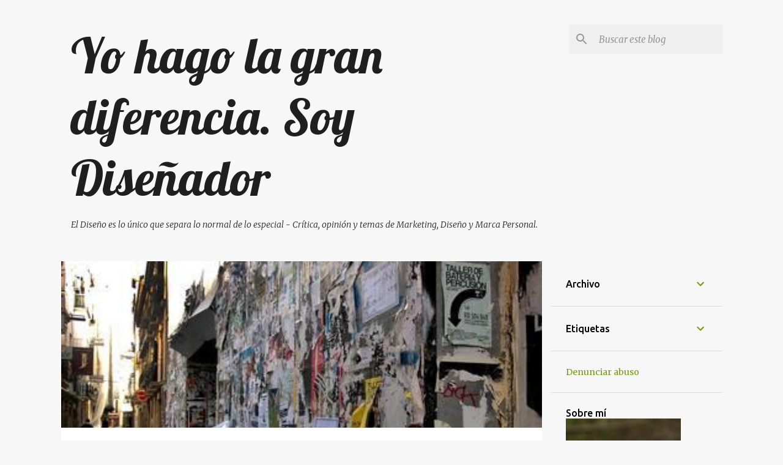

--- FILE ---
content_type: text/html; charset=UTF-8
request_url: https://yohagolagrandiferencia.blogspot.com/
body_size: 28120
content:
<!DOCTYPE html>
<html dir='ltr' lang='es'>
<head>
<meta content='width=device-width, initial-scale=1' name='viewport'/>
<title>Yo hago la gran diferencia. Soy Diseñador</title>
<meta content='text/html; charset=UTF-8' http-equiv='Content-Type'/>
<!-- Chrome, Firefox OS and Opera -->
<meta content='#f7f7f7' name='theme-color'/>
<!-- Windows Phone -->
<meta content='#f7f7f7' name='msapplication-navbutton-color'/>
<meta content='blogger' name='generator'/>
<link href='https://yohagolagrandiferencia.blogspot.com/favicon.ico' rel='icon' type='image/x-icon'/>
<link href='http://yohagolagrandiferencia.blogspot.com/' rel='canonical'/>
<link rel="alternate" type="application/atom+xml" title="Yo hago la gran diferencia. Soy Diseñador - Atom" href="https://yohagolagrandiferencia.blogspot.com/feeds/posts/default" />
<link rel="alternate" type="application/rss+xml" title="Yo hago la gran diferencia. Soy Diseñador - RSS" href="https://yohagolagrandiferencia.blogspot.com/feeds/posts/default?alt=rss" />
<link rel="service.post" type="application/atom+xml" title="Yo hago la gran diferencia. Soy Diseñador - Atom" href="https://www.blogger.com/feeds/708133107186216679/posts/default" />
<link rel="me" href="https://www.blogger.com/profile/05477071958677579847" />
<!--Can't find substitution for tag [blog.ieCssRetrofitLinks]-->
<meta content='http://yohagolagrandiferencia.blogspot.com/' property='og:url'/>
<meta content='Yo hago la gran diferencia. Soy Diseñador' property='og:title'/>
<meta content='El Diseño es lo único que separa lo normal de lo especial - Crítica, opinión y temas de Marketing, Diseño y Marca Personal.' property='og:description'/>
<meta content='https://lh3.googleusercontent.com/blogger_img_proxy/AEn0k_suSFpgKpt8J8xZh0rAoOVbJ8wIDHPGl1VGwrbtrvbBIWR6YRrMdKjeFjguNEHNzBO-hMXw762UyxZiBlVVXVDbCt3rgVSE-kGslqzJcQy-P0YPlQ=w1200-h630-n-k-no-nu' property='og:image'/>
<meta content='https://blogger.googleusercontent.com/img/b/R29vZ2xl/AVvXsEi3U5hZsqw7Cp8VJ9A4JIraCgmfyKHclePpXzLSn_aRosv9NqWzd6zu2eghV5a8BuprB1RyVEMMMagxiW69xrq79B4n0vWkJEFLKRH8IQdiiwLgtfA1dZ9UMUC4FLWg5ntHHG0JAwmOigU/w1200-h630-p-k-no-nu/emoticono-cafe.jpg' property='og:image'/>
<meta content='https://blogger.googleusercontent.com/img/b/R29vZ2xl/AVvXsEjV_rmMXOdmefJ81-aox7ASyhaIGCa5eYu01M-ASbSzCn8M6UOtvkg8U3opJ3FeZhAUN4k75cogr8Qx1-Ks28kAVEIOVmZJHQrmNJPIaqsl-Fhi3I0X37sk5nHUipAW70-CWm8baA26VILd/w1200-h630-p-k-no-nu/oficinatipogoogle.jpg' property='og:image'/>
<meta content='https://blogger.googleusercontent.com/img/b/R29vZ2xl/AVvXsEh_quoqDLdILcgH3y3PsYtWEAlQytKnSISv7iT7vFiIKZKASpksnQk190Tw7xHNEV_EtuwZIaw50Ri5o0_jckJXXYkxEmJmJuXUXOk0T7vjVRtJd531FRaGdWeHRjcraSVVmEVsoKLZBbbA/w1200-h630-p-k-no-nu/ejecutivos-wperezruizblogspot.jpg' property='og:image'/>
<meta content='https://blogger.googleusercontent.com/img/b/R29vZ2xl/AVvXsEiSBoaGuZJM39AbR2AXn2Pk2ZYpZSlgeHF4-rzvN2-FVk04esbBFVafnyxA8bitW_K_-C_3DLk41FlAfU-fP1IOM9mk0VDG0oZ-KZLEh0G0kanaqhIBPlsl-fhF1xy6BidaxnqOzH5vVHzS/w1200-h630-p-k-no-nu/1501933286383.jpg' property='og:image'/>
<meta content='https://blogger.googleusercontent.com/img/b/R29vZ2xl/AVvXsEjHsmkgQcnM-KfxXkJN9F6He4nXHkq07LOHo8SBdqOjzD4j3HiwAoje37i1-3-DNlDeyvA7l12cGaKVri0V7DYZVwWnv3q27rHdxnf1llsr5pBaMA-XNZtcZj5fTtrM_QN1lLjIm1qsuat2/w1200-h630-p-k-no-nu/dise%C3%B1o+publicitario.jpg' property='og:image'/>
<style type='text/css'>@font-face{font-family:'Lobster';font-style:normal;font-weight:400;font-display:swap;src:url(//fonts.gstatic.com/s/lobster/v32/neILzCirqoswsqX9zo-mM4MwWJXNqA.woff2)format('woff2');unicode-range:U+0460-052F,U+1C80-1C8A,U+20B4,U+2DE0-2DFF,U+A640-A69F,U+FE2E-FE2F;}@font-face{font-family:'Lobster';font-style:normal;font-weight:400;font-display:swap;src:url(//fonts.gstatic.com/s/lobster/v32/neILzCirqoswsqX9zoamM4MwWJXNqA.woff2)format('woff2');unicode-range:U+0301,U+0400-045F,U+0490-0491,U+04B0-04B1,U+2116;}@font-face{font-family:'Lobster';font-style:normal;font-weight:400;font-display:swap;src:url(//fonts.gstatic.com/s/lobster/v32/neILzCirqoswsqX9zo2mM4MwWJXNqA.woff2)format('woff2');unicode-range:U+0102-0103,U+0110-0111,U+0128-0129,U+0168-0169,U+01A0-01A1,U+01AF-01B0,U+0300-0301,U+0303-0304,U+0308-0309,U+0323,U+0329,U+1EA0-1EF9,U+20AB;}@font-face{font-family:'Lobster';font-style:normal;font-weight:400;font-display:swap;src:url(//fonts.gstatic.com/s/lobster/v32/neILzCirqoswsqX9zoymM4MwWJXNqA.woff2)format('woff2');unicode-range:U+0100-02BA,U+02BD-02C5,U+02C7-02CC,U+02CE-02D7,U+02DD-02FF,U+0304,U+0308,U+0329,U+1D00-1DBF,U+1E00-1E9F,U+1EF2-1EFF,U+2020,U+20A0-20AB,U+20AD-20C0,U+2113,U+2C60-2C7F,U+A720-A7FF;}@font-face{font-family:'Lobster';font-style:normal;font-weight:400;font-display:swap;src:url(//fonts.gstatic.com/s/lobster/v32/neILzCirqoswsqX9zoKmM4MwWJU.woff2)format('woff2');unicode-range:U+0000-00FF,U+0131,U+0152-0153,U+02BB-02BC,U+02C6,U+02DA,U+02DC,U+0304,U+0308,U+0329,U+2000-206F,U+20AC,U+2122,U+2191,U+2193,U+2212,U+2215,U+FEFF,U+FFFD;}@font-face{font-family:'Merriweather';font-style:italic;font-weight:300;font-stretch:100%;font-display:swap;src:url(//fonts.gstatic.com/s/merriweather/v33/u-4c0qyriQwlOrhSvowK_l5-eTxCVx0ZbwLvKH2Gk9hLmp0v5yA-xXPqCzLvF-adrHOg7iDTFw.woff2)format('woff2');unicode-range:U+0460-052F,U+1C80-1C8A,U+20B4,U+2DE0-2DFF,U+A640-A69F,U+FE2E-FE2F;}@font-face{font-family:'Merriweather';font-style:italic;font-weight:300;font-stretch:100%;font-display:swap;src:url(//fonts.gstatic.com/s/merriweather/v33/u-4c0qyriQwlOrhSvowK_l5-eTxCVx0ZbwLvKH2Gk9hLmp0v5yA-xXPqCzLvF--drHOg7iDTFw.woff2)format('woff2');unicode-range:U+0301,U+0400-045F,U+0490-0491,U+04B0-04B1,U+2116;}@font-face{font-family:'Merriweather';font-style:italic;font-weight:300;font-stretch:100%;font-display:swap;src:url(//fonts.gstatic.com/s/merriweather/v33/u-4c0qyriQwlOrhSvowK_l5-eTxCVx0ZbwLvKH2Gk9hLmp0v5yA-xXPqCzLvF-SdrHOg7iDTFw.woff2)format('woff2');unicode-range:U+0102-0103,U+0110-0111,U+0128-0129,U+0168-0169,U+01A0-01A1,U+01AF-01B0,U+0300-0301,U+0303-0304,U+0308-0309,U+0323,U+0329,U+1EA0-1EF9,U+20AB;}@font-face{font-family:'Merriweather';font-style:italic;font-weight:300;font-stretch:100%;font-display:swap;src:url(//fonts.gstatic.com/s/merriweather/v33/u-4c0qyriQwlOrhSvowK_l5-eTxCVx0ZbwLvKH2Gk9hLmp0v5yA-xXPqCzLvF-WdrHOg7iDTFw.woff2)format('woff2');unicode-range:U+0100-02BA,U+02BD-02C5,U+02C7-02CC,U+02CE-02D7,U+02DD-02FF,U+0304,U+0308,U+0329,U+1D00-1DBF,U+1E00-1E9F,U+1EF2-1EFF,U+2020,U+20A0-20AB,U+20AD-20C0,U+2113,U+2C60-2C7F,U+A720-A7FF;}@font-face{font-family:'Merriweather';font-style:italic;font-weight:300;font-stretch:100%;font-display:swap;src:url(//fonts.gstatic.com/s/merriweather/v33/u-4c0qyriQwlOrhSvowK_l5-eTxCVx0ZbwLvKH2Gk9hLmp0v5yA-xXPqCzLvF-udrHOg7iA.woff2)format('woff2');unicode-range:U+0000-00FF,U+0131,U+0152-0153,U+02BB-02BC,U+02C6,U+02DA,U+02DC,U+0304,U+0308,U+0329,U+2000-206F,U+20AC,U+2122,U+2191,U+2193,U+2212,U+2215,U+FEFF,U+FFFD;}@font-face{font-family:'Merriweather';font-style:italic;font-weight:400;font-stretch:100%;font-display:swap;src:url(//fonts.gstatic.com/s/merriweather/v33/u-4c0qyriQwlOrhSvowK_l5-eTxCVx0ZbwLvKH2Gk9hLmp0v5yA-xXPqCzLvF-adrHOg7iDTFw.woff2)format('woff2');unicode-range:U+0460-052F,U+1C80-1C8A,U+20B4,U+2DE0-2DFF,U+A640-A69F,U+FE2E-FE2F;}@font-face{font-family:'Merriweather';font-style:italic;font-weight:400;font-stretch:100%;font-display:swap;src:url(//fonts.gstatic.com/s/merriweather/v33/u-4c0qyriQwlOrhSvowK_l5-eTxCVx0ZbwLvKH2Gk9hLmp0v5yA-xXPqCzLvF--drHOg7iDTFw.woff2)format('woff2');unicode-range:U+0301,U+0400-045F,U+0490-0491,U+04B0-04B1,U+2116;}@font-face{font-family:'Merriweather';font-style:italic;font-weight:400;font-stretch:100%;font-display:swap;src:url(//fonts.gstatic.com/s/merriweather/v33/u-4c0qyriQwlOrhSvowK_l5-eTxCVx0ZbwLvKH2Gk9hLmp0v5yA-xXPqCzLvF-SdrHOg7iDTFw.woff2)format('woff2');unicode-range:U+0102-0103,U+0110-0111,U+0128-0129,U+0168-0169,U+01A0-01A1,U+01AF-01B0,U+0300-0301,U+0303-0304,U+0308-0309,U+0323,U+0329,U+1EA0-1EF9,U+20AB;}@font-face{font-family:'Merriweather';font-style:italic;font-weight:400;font-stretch:100%;font-display:swap;src:url(//fonts.gstatic.com/s/merriweather/v33/u-4c0qyriQwlOrhSvowK_l5-eTxCVx0ZbwLvKH2Gk9hLmp0v5yA-xXPqCzLvF-WdrHOg7iDTFw.woff2)format('woff2');unicode-range:U+0100-02BA,U+02BD-02C5,U+02C7-02CC,U+02CE-02D7,U+02DD-02FF,U+0304,U+0308,U+0329,U+1D00-1DBF,U+1E00-1E9F,U+1EF2-1EFF,U+2020,U+20A0-20AB,U+20AD-20C0,U+2113,U+2C60-2C7F,U+A720-A7FF;}@font-face{font-family:'Merriweather';font-style:italic;font-weight:400;font-stretch:100%;font-display:swap;src:url(//fonts.gstatic.com/s/merriweather/v33/u-4c0qyriQwlOrhSvowK_l5-eTxCVx0ZbwLvKH2Gk9hLmp0v5yA-xXPqCzLvF-udrHOg7iA.woff2)format('woff2');unicode-range:U+0000-00FF,U+0131,U+0152-0153,U+02BB-02BC,U+02C6,U+02DA,U+02DC,U+0304,U+0308,U+0329,U+2000-206F,U+20AC,U+2122,U+2191,U+2193,U+2212,U+2215,U+FEFF,U+FFFD;}@font-face{font-family:'Merriweather';font-style:normal;font-weight:400;font-stretch:100%;font-display:swap;src:url(//fonts.gstatic.com/s/merriweather/v33/u-4D0qyriQwlOrhSvowK_l5UcA6zuSYEqOzpPe3HOZJ5eX1WtLaQwmYiScCmDxhtNOKl8yDr3icaGV31CPDaYKfFQn0.woff2)format('woff2');unicode-range:U+0460-052F,U+1C80-1C8A,U+20B4,U+2DE0-2DFF,U+A640-A69F,U+FE2E-FE2F;}@font-face{font-family:'Merriweather';font-style:normal;font-weight:400;font-stretch:100%;font-display:swap;src:url(//fonts.gstatic.com/s/merriweather/v33/u-4D0qyriQwlOrhSvowK_l5UcA6zuSYEqOzpPe3HOZJ5eX1WtLaQwmYiScCmDxhtNOKl8yDr3icaEF31CPDaYKfFQn0.woff2)format('woff2');unicode-range:U+0301,U+0400-045F,U+0490-0491,U+04B0-04B1,U+2116;}@font-face{font-family:'Merriweather';font-style:normal;font-weight:400;font-stretch:100%;font-display:swap;src:url(//fonts.gstatic.com/s/merriweather/v33/u-4D0qyriQwlOrhSvowK_l5UcA6zuSYEqOzpPe3HOZJ5eX1WtLaQwmYiScCmDxhtNOKl8yDr3icaG131CPDaYKfFQn0.woff2)format('woff2');unicode-range:U+0102-0103,U+0110-0111,U+0128-0129,U+0168-0169,U+01A0-01A1,U+01AF-01B0,U+0300-0301,U+0303-0304,U+0308-0309,U+0323,U+0329,U+1EA0-1EF9,U+20AB;}@font-face{font-family:'Merriweather';font-style:normal;font-weight:400;font-stretch:100%;font-display:swap;src:url(//fonts.gstatic.com/s/merriweather/v33/u-4D0qyriQwlOrhSvowK_l5UcA6zuSYEqOzpPe3HOZJ5eX1WtLaQwmYiScCmDxhtNOKl8yDr3icaGl31CPDaYKfFQn0.woff2)format('woff2');unicode-range:U+0100-02BA,U+02BD-02C5,U+02C7-02CC,U+02CE-02D7,U+02DD-02FF,U+0304,U+0308,U+0329,U+1D00-1DBF,U+1E00-1E9F,U+1EF2-1EFF,U+2020,U+20A0-20AB,U+20AD-20C0,U+2113,U+2C60-2C7F,U+A720-A7FF;}@font-face{font-family:'Merriweather';font-style:normal;font-weight:400;font-stretch:100%;font-display:swap;src:url(//fonts.gstatic.com/s/merriweather/v33/u-4D0qyriQwlOrhSvowK_l5UcA6zuSYEqOzpPe3HOZJ5eX1WtLaQwmYiScCmDxhtNOKl8yDr3icaFF31CPDaYKfF.woff2)format('woff2');unicode-range:U+0000-00FF,U+0131,U+0152-0153,U+02BB-02BC,U+02C6,U+02DA,U+02DC,U+0304,U+0308,U+0329,U+2000-206F,U+20AC,U+2122,U+2191,U+2193,U+2212,U+2215,U+FEFF,U+FFFD;}@font-face{font-family:'Ubuntu';font-style:normal;font-weight:400;font-display:swap;src:url(//fonts.gstatic.com/s/ubuntu/v21/4iCs6KVjbNBYlgoKcg72nU6AF7xm.woff2)format('woff2');unicode-range:U+0460-052F,U+1C80-1C8A,U+20B4,U+2DE0-2DFF,U+A640-A69F,U+FE2E-FE2F;}@font-face{font-family:'Ubuntu';font-style:normal;font-weight:400;font-display:swap;src:url(//fonts.gstatic.com/s/ubuntu/v21/4iCs6KVjbNBYlgoKew72nU6AF7xm.woff2)format('woff2');unicode-range:U+0301,U+0400-045F,U+0490-0491,U+04B0-04B1,U+2116;}@font-face{font-family:'Ubuntu';font-style:normal;font-weight:400;font-display:swap;src:url(//fonts.gstatic.com/s/ubuntu/v21/4iCs6KVjbNBYlgoKcw72nU6AF7xm.woff2)format('woff2');unicode-range:U+1F00-1FFF;}@font-face{font-family:'Ubuntu';font-style:normal;font-weight:400;font-display:swap;src:url(//fonts.gstatic.com/s/ubuntu/v21/4iCs6KVjbNBYlgoKfA72nU6AF7xm.woff2)format('woff2');unicode-range:U+0370-0377,U+037A-037F,U+0384-038A,U+038C,U+038E-03A1,U+03A3-03FF;}@font-face{font-family:'Ubuntu';font-style:normal;font-weight:400;font-display:swap;src:url(//fonts.gstatic.com/s/ubuntu/v21/4iCs6KVjbNBYlgoKcQ72nU6AF7xm.woff2)format('woff2');unicode-range:U+0100-02BA,U+02BD-02C5,U+02C7-02CC,U+02CE-02D7,U+02DD-02FF,U+0304,U+0308,U+0329,U+1D00-1DBF,U+1E00-1E9F,U+1EF2-1EFF,U+2020,U+20A0-20AB,U+20AD-20C0,U+2113,U+2C60-2C7F,U+A720-A7FF;}@font-face{font-family:'Ubuntu';font-style:normal;font-weight:400;font-display:swap;src:url(//fonts.gstatic.com/s/ubuntu/v21/4iCs6KVjbNBYlgoKfw72nU6AFw.woff2)format('woff2');unicode-range:U+0000-00FF,U+0131,U+0152-0153,U+02BB-02BC,U+02C6,U+02DA,U+02DC,U+0304,U+0308,U+0329,U+2000-206F,U+20AC,U+2122,U+2191,U+2193,U+2212,U+2215,U+FEFF,U+FFFD;}@font-face{font-family:'Ubuntu';font-style:normal;font-weight:500;font-display:swap;src:url(//fonts.gstatic.com/s/ubuntu/v21/4iCv6KVjbNBYlgoCjC3jvWyNPYZvg7UI.woff2)format('woff2');unicode-range:U+0460-052F,U+1C80-1C8A,U+20B4,U+2DE0-2DFF,U+A640-A69F,U+FE2E-FE2F;}@font-face{font-family:'Ubuntu';font-style:normal;font-weight:500;font-display:swap;src:url(//fonts.gstatic.com/s/ubuntu/v21/4iCv6KVjbNBYlgoCjC3jtGyNPYZvg7UI.woff2)format('woff2');unicode-range:U+0301,U+0400-045F,U+0490-0491,U+04B0-04B1,U+2116;}@font-face{font-family:'Ubuntu';font-style:normal;font-weight:500;font-display:swap;src:url(//fonts.gstatic.com/s/ubuntu/v21/4iCv6KVjbNBYlgoCjC3jvGyNPYZvg7UI.woff2)format('woff2');unicode-range:U+1F00-1FFF;}@font-face{font-family:'Ubuntu';font-style:normal;font-weight:500;font-display:swap;src:url(//fonts.gstatic.com/s/ubuntu/v21/4iCv6KVjbNBYlgoCjC3js2yNPYZvg7UI.woff2)format('woff2');unicode-range:U+0370-0377,U+037A-037F,U+0384-038A,U+038C,U+038E-03A1,U+03A3-03FF;}@font-face{font-family:'Ubuntu';font-style:normal;font-weight:500;font-display:swap;src:url(//fonts.gstatic.com/s/ubuntu/v21/4iCv6KVjbNBYlgoCjC3jvmyNPYZvg7UI.woff2)format('woff2');unicode-range:U+0100-02BA,U+02BD-02C5,U+02C7-02CC,U+02CE-02D7,U+02DD-02FF,U+0304,U+0308,U+0329,U+1D00-1DBF,U+1E00-1E9F,U+1EF2-1EFF,U+2020,U+20A0-20AB,U+20AD-20C0,U+2113,U+2C60-2C7F,U+A720-A7FF;}@font-face{font-family:'Ubuntu';font-style:normal;font-weight:500;font-display:swap;src:url(//fonts.gstatic.com/s/ubuntu/v21/4iCv6KVjbNBYlgoCjC3jsGyNPYZvgw.woff2)format('woff2');unicode-range:U+0000-00FF,U+0131,U+0152-0153,U+02BB-02BC,U+02C6,U+02DA,U+02DC,U+0304,U+0308,U+0329,U+2000-206F,U+20AC,U+2122,U+2191,U+2193,U+2212,U+2215,U+FEFF,U+FFFD;}@font-face{font-family:'Ubuntu';font-style:normal;font-weight:700;font-display:swap;src:url(//fonts.gstatic.com/s/ubuntu/v21/4iCv6KVjbNBYlgoCxCvjvWyNPYZvg7UI.woff2)format('woff2');unicode-range:U+0460-052F,U+1C80-1C8A,U+20B4,U+2DE0-2DFF,U+A640-A69F,U+FE2E-FE2F;}@font-face{font-family:'Ubuntu';font-style:normal;font-weight:700;font-display:swap;src:url(//fonts.gstatic.com/s/ubuntu/v21/4iCv6KVjbNBYlgoCxCvjtGyNPYZvg7UI.woff2)format('woff2');unicode-range:U+0301,U+0400-045F,U+0490-0491,U+04B0-04B1,U+2116;}@font-face{font-family:'Ubuntu';font-style:normal;font-weight:700;font-display:swap;src:url(//fonts.gstatic.com/s/ubuntu/v21/4iCv6KVjbNBYlgoCxCvjvGyNPYZvg7UI.woff2)format('woff2');unicode-range:U+1F00-1FFF;}@font-face{font-family:'Ubuntu';font-style:normal;font-weight:700;font-display:swap;src:url(//fonts.gstatic.com/s/ubuntu/v21/4iCv6KVjbNBYlgoCxCvjs2yNPYZvg7UI.woff2)format('woff2');unicode-range:U+0370-0377,U+037A-037F,U+0384-038A,U+038C,U+038E-03A1,U+03A3-03FF;}@font-face{font-family:'Ubuntu';font-style:normal;font-weight:700;font-display:swap;src:url(//fonts.gstatic.com/s/ubuntu/v21/4iCv6KVjbNBYlgoCxCvjvmyNPYZvg7UI.woff2)format('woff2');unicode-range:U+0100-02BA,U+02BD-02C5,U+02C7-02CC,U+02CE-02D7,U+02DD-02FF,U+0304,U+0308,U+0329,U+1D00-1DBF,U+1E00-1E9F,U+1EF2-1EFF,U+2020,U+20A0-20AB,U+20AD-20C0,U+2113,U+2C60-2C7F,U+A720-A7FF;}@font-face{font-family:'Ubuntu';font-style:normal;font-weight:700;font-display:swap;src:url(//fonts.gstatic.com/s/ubuntu/v21/4iCv6KVjbNBYlgoCxCvjsGyNPYZvgw.woff2)format('woff2');unicode-range:U+0000-00FF,U+0131,U+0152-0153,U+02BB-02BC,U+02C6,U+02DA,U+02DC,U+0304,U+0308,U+0329,U+2000-206F,U+20AC,U+2122,U+2191,U+2193,U+2212,U+2215,U+FEFF,U+FFFD;}</style>
<style id='page-skin-1' type='text/css'><!--
/*! normalize.css v8.0.0 | MIT License | github.com/necolas/normalize.css */html{line-height:1.15;-webkit-text-size-adjust:100%}body{margin:0}h1{font-size:2em;margin:.67em 0}hr{box-sizing:content-box;height:0;overflow:visible}pre{font-family:monospace,monospace;font-size:1em}a{background-color:transparent}abbr[title]{border-bottom:none;text-decoration:underline;text-decoration:underline dotted}b,strong{font-weight:bolder}code,kbd,samp{font-family:monospace,monospace;font-size:1em}small{font-size:80%}sub,sup{font-size:75%;line-height:0;position:relative;vertical-align:baseline}sub{bottom:-0.25em}sup{top:-0.5em}img{border-style:none}button,input,optgroup,select,textarea{font-family:inherit;font-size:100%;line-height:1.15;margin:0}button,input{overflow:visible}button,select{text-transform:none}button,[type="button"],[type="reset"],[type="submit"]{-webkit-appearance:button}button::-moz-focus-inner,[type="button"]::-moz-focus-inner,[type="reset"]::-moz-focus-inner,[type="submit"]::-moz-focus-inner{border-style:none;padding:0}button:-moz-focusring,[type="button"]:-moz-focusring,[type="reset"]:-moz-focusring,[type="submit"]:-moz-focusring{outline:1px dotted ButtonText}fieldset{padding:.35em .75em .625em}legend{box-sizing:border-box;color:inherit;display:table;max-width:100%;padding:0;white-space:normal}progress{vertical-align:baseline}textarea{overflow:auto}[type="checkbox"],[type="radio"]{box-sizing:border-box;padding:0}[type="number"]::-webkit-inner-spin-button,[type="number"]::-webkit-outer-spin-button{height:auto}[type="search"]{-webkit-appearance:textfield;outline-offset:-2px}[type="search"]::-webkit-search-decoration{-webkit-appearance:none}::-webkit-file-upload-button{-webkit-appearance:button;font:inherit}details{display:block}summary{display:list-item}template{display:none}[hidden]{display:none}
/*!************************************************
* Blogger Template Style
* Name: Emporio
**************************************************/
body{
word-wrap:break-word;
overflow-wrap:break-word;
word-break:break-word
}
.hidden{
display:none
}
.invisible{
visibility:hidden
}
.container:after,.float-container:after{
clear:both;
content:"";
display:table
}
.clearboth{
clear:both
}
#comments .comment .comment-actions,.subscribe-popup .FollowByEmail .follow-by-email-submit{
background:transparent;
border:0;
box-shadow:none;
color:#729c0b;
cursor:pointer;
font-size:14px;
font-weight:700;
outline:none;
text-decoration:none;
text-transform:uppercase;
width:auto
}
.dim-overlay{
height:100vh;
left:0;
position:fixed;
top:0;
width:100%
}
#sharing-dim-overlay{
background-color:transparent
}
input::-ms-clear{
display:none
}
.blogger-logo,.svg-icon-24.blogger-logo{
fill:#ff9800;
opacity:1
}
.skip-navigation{
background-color:#fff;
box-sizing:border-box;
color:#000;
display:block;
height:0;
left:0;
line-height:50px;
overflow:hidden;
padding-top:0;
position:fixed;
text-align:center;
top:0;
-webkit-transition:box-shadow .3s,height .3s,padding-top .3s;
transition:box-shadow .3s,height .3s,padding-top .3s;
width:100%;
z-index:900
}
.skip-navigation:focus{
box-shadow:0 4px 5px 0 rgba(0,0,0,.14),0 1px 10px 0 rgba(0,0,0,.12),0 2px 4px -1px rgba(0,0,0,.2);
height:50px
}
#main{
outline:none
}
.main-heading{
clip:rect(1px,1px,1px,1px);
border:0;
height:1px;
overflow:hidden;
padding:0;
position:absolute;
width:1px
}
.Attribution{
margin-top:1em;
text-align:center
}
.Attribution .blogger img,.Attribution .blogger svg{
vertical-align:bottom
}
.Attribution .blogger img{
margin-right:.5em
}
.Attribution div{
line-height:24px;
margin-top:.5em
}
.Attribution .copyright,.Attribution .image-attribution{
font-size:.7em;
margin-top:1.5em
}
.bg-photo{
background-attachment:scroll!important
}
body .CSS_LIGHTBOX{
z-index:900
}
.extendable .show-less,.extendable .show-more{
border-color:#729c0b;
color:#729c0b;
margin-top:8px
}
.extendable .show-less.hidden,.extendable .show-more.hidden,.inline-ad{
display:none
}
.inline-ad{
max-width:100%;
overflow:hidden
}
.adsbygoogle{
display:block
}
#cookieChoiceInfo{
bottom:0;
top:auto
}
iframe.b-hbp-video{
border:0
}
.post-body iframe{
max-width:100%
}
.post-body a[imageanchor="1"]{
display:inline-block
}
.byline{
margin-right:1em
}
.byline:last-child{
margin-right:0
}
.link-copied-dialog{
max-width:520px;
outline:0
}
.link-copied-dialog .modal-dialog-buttons{
margin-top:8px
}
.link-copied-dialog .goog-buttonset-default{
background:transparent;
border:0
}
.link-copied-dialog .goog-buttonset-default:focus{
outline:0
}
.paging-control-container{
margin-bottom:16px
}
.paging-control-container .paging-control{
display:inline-block
}
.paging-control-container .comment-range-text:after,.paging-control-container .paging-control{
color:#729c0b
}
.paging-control-container .comment-range-text,.paging-control-container .paging-control{
margin-right:8px
}
.paging-control-container .comment-range-text:after,.paging-control-container .paging-control:after{
padding-left:8px;
content:"\b7";
cursor:default;
pointer-events:none
}
.paging-control-container .comment-range-text:last-child:after,.paging-control-container .paging-control:last-child:after{
content:none
}
.byline.reactions iframe{
height:20px
}
.b-notification{
background-color:#fff;
border-bottom:1px solid #000;
box-sizing:border-box;
color:#000;
padding:16px 32px;
text-align:center
}
.b-notification.visible{
-webkit-transition:margin-top .3s cubic-bezier(.4,0,.2,1);
transition:margin-top .3s cubic-bezier(.4,0,.2,1)
}
.b-notification.invisible{
position:absolute
}
.b-notification-close{
position:absolute;
right:8px;
top:8px
}
.no-posts-message{
line-height:40px;
text-align:center
}
@media screen and (max-width:745px){
body.item-view .post-body a[imageanchor="1"][style*="float: left;"],body.item-view .post-body a[imageanchor="1"][style*="float: right;"]{
clear:none!important;
float:none!important
}
body.item-view .post-body a[imageanchor="1"] img{
display:block;
height:auto;
margin:0 auto
}
body.item-view .post-body>.separator:first-child>a[imageanchor="1"]:first-child{
margin-top:20px
}
.post-body a[imageanchor]{
display:block
}
body.item-view .post-body a[imageanchor="1"]{
margin-left:0!important;
margin-right:0!important
}
body.item-view .post-body a[imageanchor="1"]+a[imageanchor="1"]{
margin-top:16px
}
}
.item-control{
display:none
}
#comments{
border-top:1px dashed rgba(0,0,0,.54);
margin-top:20px;
padding:20px
}
#comments .comment-thread ol{
padding-left:0;
margin:0;
padding-left:0
}
#comments .comment .comment-replybox-single,#comments .comment-thread .comment-replies{
margin-left:60px
}
#comments .comment-thread .thread-count{
display:none
}
#comments .comment{
list-style-type:none;
padding:0 0 30px;
position:relative
}
#comments .comment .comment{
padding-bottom:8px
}
.comment .avatar-image-container{
position:absolute
}
.comment .avatar-image-container img{
border-radius:50%
}
.avatar-image-container svg,.comment .avatar-image-container .avatar-icon{
fill:#729c0b;
border:1px solid #729c0b;
border-radius:50%;
box-sizing:border-box;
height:35px;
margin:0;
padding:7px;
width:35px
}
.comment .comment-block{
margin-left:60px;
margin-top:10px;
padding-bottom:0
}
#comments .comment-author-header-wrapper{
margin-left:40px
}
#comments .comment .thread-expanded .comment-block{
padding-bottom:20px
}
#comments .comment .comment-header .user,#comments .comment .comment-header .user a{
color:#212121;
font-style:normal;
font-weight:700
}
#comments .comment .comment-actions{
bottom:0;
margin-bottom:15px;
position:absolute
}
#comments .comment .comment-actions>*{
margin-right:8px
}
#comments .comment .comment-header .datetime{
margin-left:8px;
bottom:0;
display:inline-block;
font-size:13px;
font-style:italic
}
#comments .comment .comment-footer .comment-timestamp a,#comments .comment .comment-header .datetime,#comments .comment .comment-header .datetime a{
color:rgba(33,33,33,.54)
}
#comments .comment .comment-content,.comment .comment-body{
margin-top:12px;
word-break:break-word
}
.comment-body{
margin-bottom:12px
}
#comments.embed[data-num-comments="0"]{
border:0;
margin-top:0;
padding-top:0
}
#comment-editor-src,#comments.embed[data-num-comments="0"] #comment-post-message,#comments.embed[data-num-comments="0"] div.comment-form>p,#comments.embed[data-num-comments="0"] p.comment-footer{
display:none
}
.comments .comments-content .loadmore.loaded{
max-height:0;
opacity:0;
overflow:hidden
}
.extendable .remaining-items{
height:0;
overflow:hidden;
-webkit-transition:height .3s cubic-bezier(.4,0,.2,1);
transition:height .3s cubic-bezier(.4,0,.2,1)
}
.extendable .remaining-items.expanded{
height:auto
}
.svg-icon-24,.svg-icon-24-button{
cursor:pointer;
height:24px;
min-width:24px;
width:24px
}
.touch-icon{
margin:-12px;
padding:12px
}
.touch-icon:active,.touch-icon:focus{
background-color:hsla(0,0%,60%,.4);
border-radius:50%
}
svg:not(:root).touch-icon{
overflow:visible
}
html[dir=rtl] .rtl-reversible-icon{
-webkit-transform:scaleX(-1);
transform:scaleX(-1)
}
.svg-icon-24-button,.touch-icon-button{
background:transparent;
border:0;
margin:0;
outline:none;
padding:0
}
.touch-icon-button .touch-icon:active,.touch-icon-button .touch-icon:focus{
background-color:transparent
}
.touch-icon-button:active .touch-icon,.touch-icon-button:focus .touch-icon{
background-color:hsla(0,0%,60%,.4);
border-radius:50%
}
.Profile .default-avatar-wrapper .avatar-icon{
fill:#729c0b;
border:1px solid #729c0b;
border-radius:50%;
box-sizing:border-box;
margin:0
}
.Profile .individual .default-avatar-wrapper .avatar-icon{
padding:25px
}
.Profile .individual .avatar-icon,.Profile .individual .profile-img{
height:90px;
width:90px
}
.Profile .team .default-avatar-wrapper .avatar-icon{
padding:8px
}
.Profile .team .avatar-icon,.Profile .team .default-avatar-wrapper,.Profile .team .profile-img{
height:40px;
width:40px
}
.snippet-container{
margin:0;
overflow:hidden;
position:relative
}
.snippet-fade{
right:0;
bottom:0;
box-sizing:border-box;
position:absolute;
width:96px
}
.snippet-fade:after{
content:"\2026";
float:right
}
.centered-top-container.sticky{
left:0;
position:fixed;
right:0;
top:0;
-webkit-transition-duration:.2s;
transition-duration:.2s;
-webkit-transition-property:opacity,-webkit-transform;
transition-property:opacity,-webkit-transform;
transition-property:transform,opacity;
transition-property:transform,opacity,-webkit-transform;
-webkit-transition-timing-function:cubic-bezier(.4,0,.2,1);
transition-timing-function:cubic-bezier(.4,0,.2,1);
width:auto;
z-index:8
}
.centered-top-placeholder{
display:none
}
.collapsed-header .centered-top-placeholder{
display:block
}
.centered-top-container .Header .replaced h1,.centered-top-placeholder .Header .replaced h1{
display:none
}
.centered-top-container.sticky .Header .replaced h1{
display:block
}
.centered-top-container.sticky .Header .header-widget{
background:none
}
.centered-top-container.sticky .Header .header-image-wrapper{
display:none
}
.centered-top-container img,.centered-top-placeholder img{
max-width:100%
}
.collapsible{
-webkit-transition:height .3s cubic-bezier(.4,0,.2,1);
transition:height .3s cubic-bezier(.4,0,.2,1)
}
.collapsible,.collapsible>summary{
display:block;
overflow:hidden
}
.collapsible>:not(summary){
display:none
}
.collapsible[open]>:not(summary){
display:block
}
.collapsible:focus,.collapsible>summary:focus{
outline:none
}
.collapsible>summary{
cursor:pointer;
display:block;
padding:0
}
.collapsible:focus>summary,.collapsible>summary:focus{
background-color:transparent
}
.collapsible>summary::-webkit-details-marker{
display:none
}
.collapsible-title{
-webkit-box-align:center;
align-items:center;
display:-webkit-box;
display:flex
}
.collapsible-title .title{
-webkit-box-flex:1;
-webkit-box-ordinal-group:1;
flex:1 1 auto;
order:0;
overflow:hidden;
text-overflow:ellipsis;
white-space:nowrap
}
.collapsible-title .chevron-down,.collapsible[open] .collapsible-title .chevron-up{
display:block
}
.collapsible-title .chevron-up,.collapsible[open] .collapsible-title .chevron-down{
display:none
}
.flat-button{
border-radius:2px;
font-weight:700;
margin:-8px;
padding:8px;
text-transform:uppercase
}
.flat-button,.flat-icon-button{
cursor:pointer;
display:inline-block
}
.flat-icon-button{
background:transparent;
border:0;
box-sizing:content-box;
line-height:0;
margin:-12px;
outline:none;
padding:12px
}
.flat-icon-button,.flat-icon-button .splash-wrapper{
border-radius:50%
}
.flat-icon-button .splash.animate{
-webkit-animation-duration:.3s;
animation-duration:.3s
}
body#layout .bg-photo,body#layout .bg-photo-overlay{
display:none
}
body#layout .centered{
max-width:954px
}
body#layout .navigation{
display:none
}
body#layout .sidebar-container{
display:inline-block;
width:40%
}
body#layout .hamburger-menu,body#layout .search{
display:none
}
.overflowable-container{
max-height:44px;
overflow:hidden;
position:relative
}
.overflow-button{
cursor:pointer
}
#overflowable-dim-overlay{
background:transparent
}
.overflow-popup{
background-color:#ffffff;
box-shadow:0 2px 2px 0 rgba(0,0,0,.14),0 3px 1px -2px rgba(0,0,0,.2),0 1px 5px 0 rgba(0,0,0,.12);
left:0;
max-width:calc(100% - 32px);
position:absolute;
top:0;
visibility:hidden;
z-index:101
}
.overflow-popup ul{
list-style:none
}
.overflow-popup .tabs li,.overflow-popup li{
display:block;
height:auto
}
.overflow-popup .tabs li{
padding-left:0;
padding-right:0
}
.overflow-button.hidden,.overflow-popup .tabs li.hidden,.overflow-popup li.hidden,.widget.Sharing .sharing-button{
display:none
}
.widget.Sharing .sharing-buttons li{
padding:0
}
.widget.Sharing .sharing-buttons li span{
display:none
}
.post-share-buttons{
position:relative
}
.sharing-open.touch-icon-button:active .touch-icon,.sharing-open.touch-icon-button:focus .touch-icon{
background-color:transparent
}
.share-buttons{
background-color:#ffffff;
border-radius:2px;
box-shadow:0 2px 2px 0 rgba(0,0,0,.14),0 3px 1px -2px rgba(0,0,0,.2),0 1px 5px 0 rgba(0,0,0,.12);
color:#000000;
list-style:none;
margin:0;
min-width:200px;
padding:8px 0;
position:absolute;
top:-11px;
z-index:101
}
.share-buttons.hidden{
display:none
}
.sharing-button{
background:transparent;
border:0;
cursor:pointer;
margin:0;
outline:none;
padding:0
}
.share-buttons li{
height:48px;
margin:0
}
.share-buttons li:last-child{
margin-bottom:0
}
.share-buttons li .sharing-platform-button{
box-sizing:border-box;
cursor:pointer;
display:block;
height:100%;
margin-bottom:0;
padding:0 16px;
position:relative;
width:100%
}
.share-buttons li .sharing-platform-button:focus,.share-buttons li .sharing-platform-button:hover{
background-color:hsla(0,0%,50%,.1);
outline:none
}
.share-buttons li svg[class*=" sharing-"],.share-buttons li svg[class^=sharing-]{
position:absolute;
top:10px
}
.share-buttons li span.sharing-platform-button{
position:relative;
top:0
}
.share-buttons li .platform-sharing-text{
margin-left:56px;
display:block;
font-size:16px;
line-height:48px;
white-space:nowrap
}
.sidebar-container{
-webkit-overflow-scrolling:touch;
background-color:#f7f7f7;
max-width:280px;
overflow-y:auto;
-webkit-transition-duration:.3s;
transition-duration:.3s;
-webkit-transition-property:-webkit-transform;
transition-property:-webkit-transform;
transition-property:transform;
transition-property:transform,-webkit-transform;
-webkit-transition-timing-function:cubic-bezier(0,0,.2,1);
transition-timing-function:cubic-bezier(0,0,.2,1);
width:280px;
z-index:101
}
.sidebar-container .navigation{
line-height:0;
padding:16px
}
.sidebar-container .sidebar-back{
cursor:pointer
}
.sidebar-container .widget{
background:none;
margin:0 16px;
padding:16px 0
}
.sidebar-container .widget .title{
color:#000000;
margin:0
}
.sidebar-container .widget ul{
list-style:none;
margin:0;
padding:0
}
.sidebar-container .widget ul ul{
margin-left:1em
}
.sidebar-container .widget li{
font-size:16px;
line-height:normal
}
.sidebar-container .widget+.widget{
border-top:1px solid rgba(0, 0, 0, 0.12)
}
.BlogArchive li{
margin:16px 0
}
.BlogArchive li:last-child{
margin-bottom:0
}
.Label li a{
display:inline-block
}
.BlogArchive .post-count,.Label .label-count{
margin-left:.25em;
float:right
}
.BlogArchive .post-count:before,.Label .label-count:before{
content:"("
}
.BlogArchive .post-count:after,.Label .label-count:after{
content:")"
}
.widget.Translate .skiptranslate>div{
display:block!important
}
.widget.Profile .profile-link{
display:-webkit-box;
display:flex
}
.widget.Profile .team-member .default-avatar-wrapper,.widget.Profile .team-member .profile-img{
-webkit-box-flex:0;
margin-right:1em;
flex:0 0 auto
}
.widget.Profile .individual .profile-link{
-webkit-box-orient:vertical;
-webkit-box-direction:normal;
flex-direction:column
}
.widget.Profile .team .profile-link .profile-name{
-webkit-box-flex:1;
align-self:center;
display:block;
flex:1 1 auto
}
.dim-overlay{
background-color:rgba(0,0,0,.54)
}
body.sidebar-visible{
overflow-y:hidden
}
@media screen and (max-width:680px){
.sidebar-container{
bottom:0;
left:auto;
position:fixed;
right:0;
top:0
}
.sidebar-container.sidebar-invisible{
-webkit-transform:translateX(100%);
transform:translateX(100%);
-webkit-transition-timing-function:cubic-bezier(.4,0,.6,1);
transition-timing-function:cubic-bezier(.4,0,.6,1)
}
}
.dialog{
background:#ffffff;
box-shadow:0 2px 2px 0 rgba(0,0,0,.14),0 3px 1px -2px rgba(0,0,0,.2),0 1px 5px 0 rgba(0,0,0,.12);
box-sizing:border-box;
color:#000000;
padding:30px;
position:fixed;
text-align:center;
width:calc(100% - 24px);
z-index:101
}
.dialog input[type=email],.dialog input[type=text]{
background-color:transparent;
border:0;
border-bottom:1px solid rgba(0,0,0,.12);
color:#000000;
display:block;
font-family:Ubuntu, sans-serif;
font-size:16px;
line-height:24px;
margin:auto;
outline:none;
padding-bottom:7px;
text-align:center;
width:100%
}
.dialog input[type=email]::-webkit-input-placeholder,.dialog input[type=text]::-webkit-input-placeholder{
color:rgba(0,0,0,.5)
}
.dialog input[type=email]::-moz-placeholder,.dialog input[type=text]::-moz-placeholder{
color:rgba(0,0,0,.5)
}
.dialog input[type=email]:-ms-input-placeholder,.dialog input[type=text]:-ms-input-placeholder{
color:rgba(0,0,0,.5)
}
.dialog input[type=email]::-ms-input-placeholder,.dialog input[type=text]::-ms-input-placeholder{
color:rgba(0,0,0,.5)
}
.dialog input[type=email]::placeholder,.dialog input[type=text]::placeholder{
color:rgba(0,0,0,.5)
}
.dialog input[type=email]:focus,.dialog input[type=text]:focus{
border-bottom:2px solid #729c0b;
padding-bottom:6px
}
.dialog input.no-cursor{
color:transparent;
text-shadow:0 0 0 #000000
}
.dialog input.no-cursor:focus{
outline:none
}
.dialog input[type=submit]{
font-family:Ubuntu, sans-serif
}
.dialog .goog-buttonset-default{
color:#729c0b
}
.loading-spinner-large{
-webkit-animation:mspin-rotate 1568.63ms linear infinite;
animation:mspin-rotate 1568.63ms linear infinite;
height:48px;
overflow:hidden;
position:absolute;
width:48px;
z-index:200
}
.loading-spinner-large>div{
-webkit-animation:mspin-revrot 5332ms steps(4) infinite;
animation:mspin-revrot 5332ms steps(4) infinite
}
.loading-spinner-large>div>div{
-webkit-animation:mspin-singlecolor-large-film 1333ms steps(81) infinite;
animation:mspin-singlecolor-large-film 1333ms steps(81) infinite;
background-size:100%;
height:48px;
width:3888px
}
.mspin-black-large>div>div,.mspin-grey_54-large>div>div{
background-image:url(https://www.blogblog.com/indie/mspin_black_large.svg)
}
.mspin-white-large>div>div{
background-image:url(https://www.blogblog.com/indie/mspin_white_large.svg)
}
.mspin-grey_54-large{
opacity:.54
}
@-webkit-keyframes mspin-singlecolor-large-film{
0%{
-webkit-transform:translateX(0);
transform:translateX(0)
}
to{
-webkit-transform:translateX(-3888px);
transform:translateX(-3888px)
}
}
@keyframes mspin-singlecolor-large-film{
0%{
-webkit-transform:translateX(0);
transform:translateX(0)
}
to{
-webkit-transform:translateX(-3888px);
transform:translateX(-3888px)
}
}
@-webkit-keyframes mspin-rotate{
0%{
-webkit-transform:rotate(0deg);
transform:rotate(0deg)
}
to{
-webkit-transform:rotate(1turn);
transform:rotate(1turn)
}
}
@keyframes mspin-rotate{
0%{
-webkit-transform:rotate(0deg);
transform:rotate(0deg)
}
to{
-webkit-transform:rotate(1turn);
transform:rotate(1turn)
}
}
@-webkit-keyframes mspin-revrot{
0%{
-webkit-transform:rotate(0deg);
transform:rotate(0deg)
}
to{
-webkit-transform:rotate(-1turn);
transform:rotate(-1turn)
}
}
@keyframes mspin-revrot{
0%{
-webkit-transform:rotate(0deg);
transform:rotate(0deg)
}
to{
-webkit-transform:rotate(-1turn);
transform:rotate(-1turn)
}
}
.subscribe-popup{
max-width:364px
}
.subscribe-popup h3{
color:#212121;
font-size:1.8em;
margin-top:0
}
.subscribe-popup .FollowByEmail h3{
display:none
}
.subscribe-popup .FollowByEmail .follow-by-email-submit{
color:#729c0b;
display:inline-block;
margin:24px auto 0;
white-space:normal;
width:auto
}
.subscribe-popup .FollowByEmail .follow-by-email-submit:disabled{
cursor:default;
opacity:.3
}
@media (max-width:800px){
.blog-name div.widget.Subscribe{
margin-bottom:16px
}
body.item-view .blog-name div.widget.Subscribe{
margin:8px auto 16px;
width:100%
}
}
.sidebar-container .svg-icon-24{
fill:#729c0b
}
.centered-top .svg-icon-24{
fill:#729c0b
}
.centered-bottom .svg-icon-24.touch-icon,.centered-bottom a .svg-icon-24,.centered-bottom button .svg-icon-24{
fill:#729c0b
}
.post-wrapper .svg-icon-24.touch-icon,.post-wrapper a .svg-icon-24,.post-wrapper button .svg-icon-24{
fill:#729c0b
}
.centered-bottom .share-buttons .svg-icon-24,.share-buttons .svg-icon-24{
fill:#729c0b
}
.svg-icon-24.hamburger-menu{
fill:#729c0b
}
body#layout .page_body{
padding:0;
position:relative;
top:0
}
body#layout .page{
display:inline-block;
left:inherit;
position:relative;
vertical-align:top;
width:540px
}
body{
background:#f7f7f7 none repeat scroll top left;
background-color:#f7f7f7;
background-size:cover;
font:400 16px Ubuntu, sans-serif;
margin:0;
min-height:100vh
}
body,h3,h3.title{
color:#000000
}
.post-wrapper .post-title,.post-wrapper .post-title a,.post-wrapper .post-title a:hover,.post-wrapper .post-title a:visited{
color:#212121
}
a{
color:#729c0b;
text-decoration:none
}
a:visited{
color:#729c0b
}
a:hover{
color:#729c0b
}
blockquote{
color:#424242;
font:400 16px Ubuntu, sans-serif;
font-size:x-large;
font-style:italic;
font-weight:300;
text-align:center
}
.dim-overlay{
z-index:100
}
.page{
-webkit-box-orient:vertical;
-webkit-box-direction:normal;
box-sizing:border-box;
display:-webkit-box;
display:flex;
flex-direction:column;
min-height:100vh;
padding-bottom:1em
}
.page>*{
-webkit-box-flex:0;
flex:0 0 auto
}
.page>#footer{
margin-top:auto
}
.bg-photo-container{
overflow:hidden
}
.bg-photo-container,.bg-photo-container .bg-photo{
height:464px;
width:100%
}
.bg-photo-container .bg-photo{
background-position:50%;
background-size:cover;
z-index:-1
}
.centered{
margin:0 auto;
position:relative;
width:1482px
}
.centered .main,.centered .main-container{
float:left
}
.centered .main{
padding-bottom:1em
}
.centered .centered-bottom:after{
clear:both;
content:"";
display:table
}
@media (min-width:1626px){
.page_body.has-vertical-ads .centered{
width:1625px
}
}
@media (min-width:1225px) and (max-width:1482px){
.centered{
width:1081px
}
}
@media (min-width:1225px) and (max-width:1625px){
.page_body.has-vertical-ads .centered{
width:1224px
}
}
@media (max-width:1224px){
.centered{
width:680px
}
}
@media (max-width:680px){
.centered{
max-width:600px;
width:100%
}
}
.feed-view .post-wrapper.hero,.main,.main-container,.post-filter-message,.top-nav .section{
width:1187px
}
@media (min-width:1225px) and (max-width:1482px){
.feed-view .post-wrapper.hero,.main,.main-container,.post-filter-message,.top-nav .section{
width:786px
}
}
@media (min-width:1225px) and (max-width:1625px){
.feed-view .page_body.has-vertical-ads .post-wrapper.hero,.page_body.has-vertical-ads .feed-view .post-wrapper.hero,.page_body.has-vertical-ads .main,.page_body.has-vertical-ads .main-container,.page_body.has-vertical-ads .post-filter-message,.page_body.has-vertical-ads .top-nav .section{
width:786px
}
}
@media (max-width:1224px){
.feed-view .post-wrapper.hero,.main,.main-container,.post-filter-message,.top-nav .section{
width:auto
}
}
.widget .title{
font-size:18px;
line-height:28px;
margin:18px 0
}
.extendable .show-less,.extendable .show-more{
color:#729c0b;
cursor:pointer;
font:500 12px Ubuntu, sans-serif;
margin:0 -16px;
padding:16px;
text-transform:uppercase
}
.widget.Profile{
font:400 16px Ubuntu, sans-serif
}
.sidebar-container .widget.Profile{
padding:16px
}
.widget.Profile h2{
display:none
}
.widget.Profile .title{
margin:16px 32px
}
.widget.Profile .profile-img{
border-radius:50%
}
.widget.Profile .individual{
display:-webkit-box;
display:flex
}
.widget.Profile .individual .profile-info{
margin-left:16px;
align-self:center
}
.widget.Profile .profile-datablock{
margin-bottom:.75em;
margin-top:0
}
.widget.Profile .profile-link{
background-image:none!important;
font-family:inherit;
max-width:100%;
overflow:hidden
}
.widget.Profile .individual .profile-link{
display:block;
margin:0 -10px;
padding:0 10px
}
.widget.Profile .individual .profile-data a.profile-link.g-profile,.widget.Profile .team a.profile-link.g-profile .profile-name{
color:#000000;
font:500 16px Ubuntu, sans-serif;
margin-bottom:.75em
}
.widget.Profile .individual .profile-data a.profile-link.g-profile{
line-height:1.25
}
.widget.Profile .individual>a:first-child{
flex-shrink:0
}
.widget.Profile dd{
margin:0
}
.widget.Profile ul{
list-style:none;
padding:0
}
.widget.Profile ul li{
margin:10px 0 30px
}
.widget.Profile .team .extendable,.widget.Profile .team .extendable .first-items,.widget.Profile .team .extendable .remaining-items{
margin:0;
max-width:100%;
padding:0
}
.widget.Profile .team-member .profile-name-container{
-webkit-box-flex:0;
flex:0 1 auto
}
.widget.Profile .team .extendable .show-less,.widget.Profile .team .extendable .show-more{
left:56px;
position:relative
}
#comments a,.post-wrapper a{
color:#729c0b
}
div.widget.Blog .blog-posts .post-outer{
border:0
}
div.widget.Blog .post-outer{
padding-bottom:0
}
.post .thumb{
float:left;
height:20%;
width:20%
}
.no-posts-message,.status-msg-body{
margin:10px 0
}
.blog-pager{
text-align:center
}
.post-title{
margin:0
}
.post-title,.post-title a{
font:500 24px Ubuntu, sans-serif
}
.post-body{
display:block;
font:400 16px Merriweather, Georgia, serif;
line-height:32px;
margin:0
}
.post-body,.post-snippet{
color:#000000
}
.post-snippet{
font:400 14px Merriweather, Georgia, serif;
line-height:24px;
margin:8px 0;
max-height:72px
}
.post-snippet .snippet-fade{
background:-webkit-linear-gradient(left,#ffffff 0,#ffffff 20%,rgba(255, 255, 255, 0) 100%);
background:linear-gradient(to left,#ffffff 0,#ffffff 20%,rgba(255, 255, 255, 0) 100%);
bottom:0;
color:#000000;
position:absolute
}
.post-body img{
height:inherit;
max-width:100%
}
.byline,.byline.post-author a,.byline.post-timestamp a{
color:#757575;
font:italic 400 12px Merriweather, Georgia, serif
}
.byline.post-author{
text-transform:lowercase
}
.byline.post-author a{
text-transform:none
}
.item-byline .byline,.post-header .byline{
margin-right:0
}
.post-share-buttons .share-buttons{
background:#ffffff;
color:#000000;
font:400 14px Ubuntu, sans-serif
}
.tr-caption{
color:#424242;
font:400 16px Ubuntu, sans-serif;
font-size:1.1em;
font-style:italic
}
.post-filter-message{
background-color:#729c0b;
box-sizing:border-box;
color:#ffffff;
display:-webkit-box;
display:flex;
font:italic 400 18px Merriweather, Georgia, serif;
margin-bottom:16px;
margin-top:32px;
padding:12px 16px
}
.post-filter-message>div:first-child{
-webkit-box-flex:1;
flex:1 0 auto
}
.post-filter-message a{
padding-left:30px;
color:#729c0b;
color:#ffffff;
cursor:pointer;
font:500 12px Ubuntu, sans-serif;
text-transform:uppercase;
white-space:nowrap
}
.post-filter-message .search-label,.post-filter-message .search-query{
font-style:italic;
quotes:"\201c" "\201d" "\2018" "\2019"
}
.post-filter-message .search-label:before,.post-filter-message .search-query:before{
content:open-quote
}
.post-filter-message .search-label:after,.post-filter-message .search-query:after{
content:close-quote
}
#blog-pager{
margin-bottom:1em;
margin-top:2em
}
#blog-pager a{
color:#729c0b;
cursor:pointer;
font:500 12px Ubuntu, sans-serif;
text-transform:uppercase
}
.Label{
overflow-x:hidden
}
.Label ul{
list-style:none;
padding:0
}
.Label li{
display:inline-block;
max-width:100%;
overflow:hidden;
text-overflow:ellipsis;
white-space:nowrap
}
.Label .first-ten{
margin-top:16px
}
.Label .show-all{
border-color:#729c0b;
color:#729c0b;
cursor:pointer;
font-style:normal;
margin-top:8px;
text-transform:uppercase
}
.Label .show-all,.Label .show-all.hidden{
display:inline-block
}
.Label li a,.Label span.label-size,.byline.post-labels a{
background-color:rgba(114,156,11,.1);
border-radius:2px;
color:#729c0b;
cursor:pointer;
display:inline-block;
font:500 10.5px Ubuntu, sans-serif;
line-height:1.5;
margin:4px 4px 4px 0;
padding:4px 8px;
text-transform:uppercase;
vertical-align:middle
}
body.item-view .byline.post-labels a{
background-color:rgba(114,156,11,.1);
color:#729c0b
}
.FeaturedPost .item-thumbnail img{
max-width:100%
}
.sidebar-container .FeaturedPost .post-title a{
color:#729c0b;
font:500 14px Ubuntu, sans-serif
}
body.item-view .PopularPosts{
display:inline-block;
overflow-y:auto;
vertical-align:top;
width:280px
}
.PopularPosts h3.title{
font:500 16px Ubuntu, sans-serif
}
.PopularPosts .post-title{
margin:0 0 16px
}
.PopularPosts .post-title a{
color:#729c0b;
font:500 14px Ubuntu, sans-serif;
line-height:24px
}
.PopularPosts .item-thumbnail{
clear:both;
height:152px;
overflow-y:hidden;
width:100%
}
.PopularPosts .item-thumbnail img{
padding:0;
width:100%
}
.PopularPosts .popular-posts-snippet{
color:#535353;
font:italic 400 14px Merriweather, Georgia, serif;
line-height:24px;
max-height:calc(24px * 4);
overflow:hidden
}
.PopularPosts .popular-posts-snippet .snippet-fade{
color:#535353
}
.PopularPosts .post{
margin:30px 0;
position:relative
}
.PopularPosts .post+.post{
padding-top:1em
}
.popular-posts-snippet .snippet-fade{
right:0;
background:-webkit-linear-gradient(left,#f7f7f7 0,#f7f7f7 20%,rgba(247, 247, 247, 0) 100%);
background:linear-gradient(to left,#f7f7f7 0,#f7f7f7 20%,rgba(247, 247, 247, 0) 100%);
height:24px;
line-height:24px;
position:absolute;
top:calc(24px * 3);
width:96px
}
.Attribution{
color:#000000
}
.Attribution a,.Attribution a:hover,.Attribution a:visited{
color:#729c0b
}
.Attribution svg{
fill:#757575
}
.inline-ad{
margin-bottom:16px
}
.item-view .inline-ad{
display:block
}
.vertical-ad-container{
margin-left:15px;
float:left;
min-height:1px;
width:128px
}
.item-view .vertical-ad-container{
margin-top:30px
}
.inline-ad-placeholder,.vertical-ad-placeholder{
background:#ffffff;
border:1px solid #000;
opacity:.9;
text-align:center;
vertical-align:middle
}
.inline-ad-placeholder span,.vertical-ad-placeholder span{
color:#212121;
display:block;
font-weight:700;
margin-top:290px;
text-transform:uppercase
}
.vertical-ad-placeholder{
height:600px
}
.vertical-ad-placeholder span{
margin-top:290px;
padding:0 40px
}
.inline-ad-placeholder{
height:90px
}
.inline-ad-placeholder span{
margin-top:35px
}
.centered-top-container.sticky,.sticky .centered-top{
background-color:#efefef
}
.centered-top{
-webkit-box-align:start;
align-items:flex-start;
display:-webkit-box;
display:flex;
flex-wrap:wrap;
margin:0 auto;
max-width:1482px;
padding-top:40px
}
.page_body.has-vertical-ads .centered-top{
max-width:1625px
}
.centered-top .blog-name,.centered-top .hamburger-section,.centered-top .search{
margin-left:16px
}
.centered-top .return_link{
-webkit-box-flex:0;
-webkit-box-ordinal-group:1;
flex:0 0 auto;
height:24px;
order:0;
width:24px
}
.centered-top .blog-name{
-webkit-box-flex:1;
-webkit-box-ordinal-group:2;
flex:1 1 0;
order:1
}
.centered-top .search{
-webkit-box-flex:0;
-webkit-box-ordinal-group:3;
flex:0 0 auto;
order:2
}
.centered-top .hamburger-section{
-webkit-box-flex:0;
-webkit-box-ordinal-group:4;
display:none;
flex:0 0 auto;
order:3
}
.centered-top .subscribe-section-container{
-webkit-box-flex:1;
-webkit-box-ordinal-group:5;
flex:1 0 100%;
order:4
}
.centered-top .top-nav{
-webkit-box-flex:1;
-webkit-box-ordinal-group:6;
flex:1 0 100%;
margin-top:32px;
order:5
}
.sticky .centered-top{
-webkit-box-align:center;
align-items:center;
box-sizing:border-box;
flex-wrap:nowrap;
padding:0 16px
}
.sticky .centered-top .blog-name{
-webkit-box-flex:0;
flex:0 1 auto;
max-width:none;
min-width:0
}
.sticky .centered-top .subscribe-section-container{
border-left:1px solid rgba(0, 0, 0, 0.3);
-webkit-box-flex:1;
-webkit-box-ordinal-group:3;
flex:1 0 auto;
margin:0 16px;
order:2
}
.sticky .centered-top .search{
-webkit-box-flex:1;
-webkit-box-ordinal-group:4;
flex:1 0 auto;
order:3
}
.sticky .centered-top .hamburger-section{
-webkit-box-ordinal-group:5;
order:4
}
.sticky .centered-top .top-nav{
display:none
}
.search{
position:relative;
width:250px
}
.search,.search .search-expand,.search .section{
height:48px
}
.search .search-expand{
margin-left:auto;
background:transparent;
border:0;
display:none;
margin:0;
outline:none;
padding:0
}
.search .search-expand-text{
display:none
}
.search .search-expand .svg-icon-24,.search .search-submit-container .svg-icon-24{
fill:rgba(0, 0, 0, 0.38);
-webkit-transition:fill .3s cubic-bezier(.4,0,.2,1);
transition:fill .3s cubic-bezier(.4,0,.2,1)
}
.search h3{
display:none
}
.search .section{
right:0;
box-sizing:border-box;
line-height:24px;
overflow-x:hidden;
position:absolute;
top:0;
-webkit-transition-duration:.3s;
transition-duration:.3s;
-webkit-transition-property:background-color,width;
transition-property:background-color,width;
-webkit-transition-timing-function:cubic-bezier(.4,0,.2,1);
transition-timing-function:cubic-bezier(.4,0,.2,1);
width:250px;
z-index:8
}
.search .section,.search.focused .section{
background-color:rgba(0, 0, 0, 0.03)
}
.search form{
display:-webkit-box;
display:flex
}
.search form .search-submit-container{
-webkit-box-align:center;
-webkit-box-flex:0;
-webkit-box-ordinal-group:1;
align-items:center;
display:-webkit-box;
display:flex;
flex:0 0 auto;
height:48px;
order:0
}
.search form .search-input{
-webkit-box-flex:1;
-webkit-box-ordinal-group:2;
flex:1 1 auto;
order:1
}
.search form .search-input input{
box-sizing:border-box;
height:48px;
width:100%
}
.search .search-submit-container input[type=submit]{
display:none
}
.search .search-submit-container .search-icon{
margin:0;
padding:12px 8px
}
.search .search-input input{
background:none;
border:0;
color:#1f1f1f;
font:400 16px Merriweather, Georgia, serif;
outline:none;
padding:0 8px
}
.search .search-input input::-webkit-input-placeholder{
color:rgba(0, 0, 0, 0.38);
font:italic 400 15px Merriweather, Georgia, serif;
line-height:48px
}
.search .search-input input::-moz-placeholder{
color:rgba(0, 0, 0, 0.38);
font:italic 400 15px Merriweather, Georgia, serif;
line-height:48px
}
.search .search-input input:-ms-input-placeholder{
color:rgba(0, 0, 0, 0.38);
font:italic 400 15px Merriweather, Georgia, serif;
line-height:48px
}
.search .search-input input::-ms-input-placeholder{
color:rgba(0, 0, 0, 0.38);
font:italic 400 15px Merriweather, Georgia, serif;
line-height:48px
}
.search .search-input input::placeholder{
color:rgba(0, 0, 0, 0.38);
font:italic 400 15px Merriweather, Georgia, serif;
line-height:48px
}
.search .dim-overlay{
background-color:transparent
}
.centered-top .Header h1{
box-sizing:border-box;
color:#1f1f1f;
font:normal normal 80px Lobster;
margin:0;
padding:0
}
.centered-top .Header h1 a,.centered-top .Header h1 a:hover,.centered-top .Header h1 a:visited{
color:inherit;
font-size:inherit
}
.centered-top .Header p{
color:#1f1f1f;
font:italic 300 14px Merriweather, Georgia, serif;
line-height:1.7;
margin:16px 0;
padding:0
}
.sticky .centered-top .Header h1{
color:#1f1f1f;
font-size:32px;
margin:16px 0;
overflow:hidden;
padding:0;
text-overflow:ellipsis;
white-space:nowrap
}
.sticky .centered-top .Header p{
display:none
}
.subscribe-section-container{
border-left:0;
margin:0
}
.subscribe-section-container .subscribe-button{
background:transparent;
border:0;
color:#729c0b;
cursor:pointer;
display:inline-block;
font:700 12px Ubuntu, sans-serif;
margin:0 auto;
outline:none;
padding:16px;
text-transform:uppercase;
white-space:nowrap
}
.top-nav .PageList h3{
margin-left:16px
}
.top-nav .PageList ul{
list-style:none;
margin:0;
padding:0
}
.top-nav .PageList ul li{
color:#729c0b;
cursor:pointer;
font:500 12px Ubuntu, sans-serif;
font:700 12px Ubuntu, sans-serif;
text-transform:uppercase
}
.top-nav .PageList ul li a{
background-color:#ffffff;
color:#729c0b;
display:block;
height:44px;
line-height:44px;
overflow:hidden;
padding:0 22px;
text-overflow:ellipsis;
vertical-align:middle
}
.top-nav .PageList ul li.selected a{
color:#729c0b
}
.top-nav .PageList ul li:first-child a{
padding-left:16px
}
.top-nav .PageList ul li:last-child a{
padding-right:16px
}
.top-nav .PageList .dim-overlay{
opacity:0
}
.top-nav .overflowable-contents li{
float:left;
max-width:100%
}
.top-nav .overflow-button{
-webkit-box-align:center;
-webkit-box-flex:0;
align-items:center;
display:-webkit-box;
display:flex;
flex:0 0 auto;
height:44px;
padding:0 16px;
position:relative;
-webkit-transition:opacity .3s cubic-bezier(.4,0,.2,1);
transition:opacity .3s cubic-bezier(.4,0,.2,1);
width:24px
}
.top-nav .overflow-button.hidden{
display:none
}
.top-nav .overflow-button svg{
margin-top:0
}
@media (max-width:1224px){
.search{
width:24px
}
.search .search-expand{
display:block;
position:relative;
z-index:8
}
.search .search-expand .search-expand-icon{
fill:transparent
}
.search .section{
background-color:rgba(0, 0, 0, 0);
width:32px;
z-index:7
}
.search.focused .section{
width:250px;
z-index:8
}
.search .search-submit-container .svg-icon-24{
fill:#729c0b
}
.search.focused .search-submit-container .svg-icon-24{
fill:rgba(0, 0, 0, 0.38)
}
.blog-name,.return_link,.subscribe-section-container{
opacity:1;
-webkit-transition:opacity .3s cubic-bezier(.4,0,.2,1);
transition:opacity .3s cubic-bezier(.4,0,.2,1)
}
.centered-top.search-focused .blog-name,.centered-top.search-focused .return_link,.centered-top.search-focused .subscribe-section-container{
opacity:0
}
body.search-view .centered-top.search-focused .blog-name .section,body.search-view .centered-top.search-focused .subscribe-section-container{
display:none
}
}
@media (max-width:745px){
.top-nav .section.no-items#page_list_top{
display:none
}
.centered-top{
padding-top:16px
}
.centered-top .header_container{
margin:0 auto;
max-width:600px
}
.centered-top .hamburger-section{
-webkit-box-align:center;
margin-right:24px;
align-items:center;
display:-webkit-box;
display:flex;
height:48px
}
.widget.Header h1{
font:500 36px Ubuntu, sans-serif;
padding:0
}
.top-nav .PageList{
max-width:100%;
overflow-x:auto
}
.centered-top-container.sticky .centered-top{
flex-wrap:wrap
}
.centered-top-container.sticky .blog-name{
-webkit-box-flex:1;
flex:1 1 0
}
.centered-top-container.sticky .search{
-webkit-box-flex:0;
flex:0 0 auto
}
.centered-top-container.sticky .hamburger-section,.centered-top-container.sticky .search{
margin-bottom:8px;
margin-top:8px
}
.centered-top-container.sticky .subscribe-section-container{
-webkit-box-flex:1;
-webkit-box-ordinal-group:6;
border:0;
flex:1 0 100%;
margin:-16px 0 0;
order:5
}
body.item-view .centered-top-container.sticky .subscribe-section-container{
margin-left:24px
}
.centered-top-container.sticky .subscribe-button{
margin-bottom:0;
padding:8px 16px 16px
}
.centered-top-container.sticky .widget.Header h1{
font-size:16px;
margin:0
}
}
body.sidebar-visible .page{
overflow-y:scroll
}
.sidebar-container{
margin-left:15px;
float:left
}
.sidebar-container a{
color:#729c0b;
font:400 14px Merriweather, Georgia, serif
}
.sidebar-container .sidebar-back{
float:right
}
.sidebar-container .navigation{
display:none
}
.sidebar-container .widget{
margin:auto 0;
padding:24px
}
.sidebar-container .widget .title{
font:500 16px Ubuntu, sans-serif
}
@media (min-width:681px) and (max-width:1224px){
.error-view .sidebar-container{
display:none
}
}
@media (max-width:680px){
.sidebar-container{
margin-left:0;
max-width:none;
width:100%
}
.sidebar-container .navigation{
display:block;
padding:24px
}
.sidebar-container .navigation+.sidebar.section{
clear:both
}
.sidebar-container .widget{
padding-left:32px
}
.sidebar-container .widget.Profile{
padding-left:24px
}
}
.post-wrapper{
background-color:#ffffff;
position:relative
}
.feed-view .blog-posts{
margin-right:-15px;
width:calc(100% + 15px)
}
.feed-view .post-wrapper{
border-radius:0px;
float:left;
overflow:hidden;
-webkit-transition:box-shadow .3s cubic-bezier(.4,0,.2,1);
transition:box-shadow .3s cubic-bezier(.4,0,.2,1);
width:385px
}
.feed-view .post-wrapper:hover{
box-shadow:0 4px 5px 0 rgba(0,0,0,.14),0 1px 10px 0 rgba(0,0,0,.12),0 2px 4px -1px rgba(0,0,0,.2)
}
.feed-view .post-wrapper.hero{
background-position:50%;
background-size:cover;
position:relative
}
.feed-view .post-wrapper .post,.feed-view .post-wrapper .post .snippet-thumbnail{
background-color:#ffffff;
padding:24px 16px
}
.feed-view .post-wrapper .snippet-thumbnail{
-webkit-transition:opacity .3s cubic-bezier(.4,0,.2,1);
transition:opacity .3s cubic-bezier(.4,0,.2,1)
}
.feed-view .post-wrapper.has-labels.image .snippet-thumbnail-container{
background-color:rgba(0, 0, 0, 1)
}
.feed-view .post-wrapper.has-labels:hover .snippet-thumbnail{
opacity:.7
}
.feed-view .inline-ad,.feed-view .post-wrapper{
margin-right:15px;
margin-left:0;
margin-bottom:15px;
margin-top:0
}
.feed-view .post-wrapper.hero .post-title a{
font-size:20px;
line-height:24px
}
.feed-view .post-wrapper.not-hero .post-title a{
font-size:16px;
line-height:24px
}
.feed-view .post-wrapper .post-title a{
display:block;
margin:-296px -16px;
padding:296px 16px;
position:relative;
text-overflow:ellipsis;
z-index:2
}
.feed-view .post-wrapper .byline,.feed-view .post-wrapper .comment-link{
position:relative;
z-index:3
}
.feed-view .not-hero.post-wrapper.no-image .post-title-container{
position:relative;
top:-90px
}
.feed-view .post-wrapper .post-header{
padding:5px 0
}
.feed-view .byline{
line-height:12px
}
.feed-view .hero .byline{
line-height:15.6px
}
.feed-view .hero .byline,.feed-view .hero .byline.post-author a,.feed-view .hero .byline.post-timestamp a{
font-size:14px
}
.feed-view .post-comment-link{
float:left
}
.feed-view .post-share-buttons{
float:right
}
.feed-view .header-buttons-byline{
height:24px;
margin-top:16px
}
.feed-view .header-buttons-byline .byline{
height:24px
}
.feed-view .post-header-right-buttons .post-comment-link,.feed-view .post-header-right-buttons .post-jump-link{
display:block;
float:left;
margin-left:16px
}
.feed-view .post .num_comments{
display:inline-block;
font:500 24px Ubuntu, sans-serif;
font-size:12px;
margin:-14px 6px 0;
vertical-align:middle
}
.feed-view .post-wrapper .post-jump-link{
float:right
}
.feed-view .post-wrapper .post-footer{
margin-top:15px
}
.feed-view .post-wrapper .snippet-thumbnail,.feed-view .post-wrapper .snippet-thumbnail-container{
height:184px;
overflow-y:hidden
}
.feed-view .post-wrapper .snippet-thumbnail{
background-position:50%;
background-size:cover;
display:block;
width:100%
}
.feed-view .post-wrapper.hero .snippet-thumbnail,.feed-view .post-wrapper.hero .snippet-thumbnail-container{
height:272px;
overflow-y:hidden
}
@media (min-width:681px){
.feed-view .post-title a .snippet-container{
height:48px;
max-height:48px
}
.feed-view .post-title a .snippet-fade{
background:-webkit-linear-gradient(left,#ffffff 0,#ffffff 20%,rgba(255, 255, 255, 0) 100%);
background:linear-gradient(to left,#ffffff 0,#ffffff 20%,rgba(255, 255, 255, 0) 100%);
color:transparent;
height:24px;
width:96px
}
.feed-view .hero .post-title-container .post-title a .snippet-container{
height:24px;
max-height:24px
}
.feed-view .hero .post-title a .snippet-fade{
height:24px
}
.feed-view .post-header-left-buttons{
position:relative
}
.feed-view .post-header-left-buttons:hover .touch-icon{
opacity:1
}
.feed-view .hero.post-wrapper.no-image .post-authordate,.feed-view .hero.post-wrapper.no-image .post-title-container{
position:relative;
top:-150px
}
.feed-view .hero.post-wrapper.no-image .post-title-container{
text-align:center
}
.feed-view .hero.post-wrapper.no-image .post-authordate{
-webkit-box-pack:center;
justify-content:center
}
.feed-view .labels-outer-container{
margin:0 -4px;
opacity:0;
position:absolute;
top:20px;
-webkit-transition:opacity .2s;
transition:opacity .2s;
width:calc(100% - 2 * 16px)
}
.feed-view .post-wrapper.has-labels:hover .labels-outer-container{
opacity:1
}
.feed-view .labels-container{
max-height:calc(23.75px + 2 * 4px);
overflow:hidden
}
.feed-view .labels-container .labels-more,.feed-view .labels-container .overflow-button-container{
display:inline-block;
float:right
}
.feed-view .labels-items{
padding:0 4px
}
.feed-view .labels-container a{
display:inline-block;
max-width:calc(100% - 16px);
overflow-x:hidden;
text-overflow:ellipsis;
vertical-align:top;
white-space:nowrap
}
.feed-view .labels-more{
margin-left:8px;
min-width:23.75px;
padding:0;
width:23.75px
}
.feed-view .byline.post-labels{
margin:0
}
.feed-view .byline.post-labels a,.feed-view .labels-more a{
background-color:#ffffff;
box-shadow:0 0 2px 0 rgba(0,0,0,.18);
color:#729c0b;
opacity:.9
}
.feed-view .labels-more a{
border-radius:50%;
display:inline-block;
font:500 10.5px Ubuntu, sans-serif;
height:23.75px;
line-height:23.75px;
max-width:23.75px;
padding:0;
text-align:center;
width:23.75px
}
}
@media (max-width:1224px){
.feed-view .centered{
padding-right:0
}
.feed-view .centered .main-container{
float:none
}
.feed-view .blog-posts{
margin-right:0;
width:auto
}
.feed-view .post-wrapper{
float:none
}
.feed-view .post-wrapper.hero{
width:680px
}
.feed-view .page_body .centered div.widget.FeaturedPost,.feed-view div.widget.Blog{
width:385px
}
.post-filter-message,.top-nav{
margin-top:32px
}
.widget.Header h1{
font:500 36px Ubuntu, sans-serif
}
.post-filter-message{
display:block
}
.post-filter-message a{
display:block;
margin-top:8px;
padding-left:0
}
.feed-view .not-hero .post-title-container .post-title a .snippet-container{
height:auto
}
.feed-view .vertical-ad-container{
display:none
}
.feed-view .blog-posts .inline-ad{
display:block
}
}
@media (max-width:680px){
.feed-view .centered .main{
float:none;
width:100%
}
.feed-view .centered .centered-bottom,.feed-view .centered-bottom .hero.post-wrapper,.feed-view .centered-bottom .post-wrapper{
max-width:600px;
width:auto
}
.feed-view #header{
width:auto
}
.feed-view .page_body .centered div.widget.FeaturedPost,.feed-view div.widget.Blog{
top:50px;
width:100%;
z-index:6
}
.feed-view .main>.widget .title,.feed-view .post-filter-message{
margin-left:8px;
margin-right:8px
}
.feed-view .hero.post-wrapper{
background-color:#729c0b;
border-radius:0;
height:416px
}
.feed-view .hero.post-wrapper .post{
bottom:0;
box-sizing:border-box;
margin:16px;
position:absolute;
width:calc(100% - 32px)
}
.feed-view .hero.no-image.post-wrapper .post{
box-shadow:0 0 16px rgba(0,0,0,.2);
padding-top:120px;
top:0
}
.feed-view .hero.no-image.post-wrapper .post-footer{
bottom:16px;
position:absolute;
width:calc(100% - 32px)
}
.hero.post-wrapper h3{
white-space:normal
}
.feed-view .post-wrapper h3,.feed-view .post-wrapper:hover h3{
width:auto
}
.feed-view .hero.post-wrapper{
margin:0 0 15px
}
.feed-view .inline-ad,.feed-view .post-wrapper{
margin:0 8px 16px
}
.feed-view .post-labels{
display:none
}
.feed-view .post-wrapper .snippet-thumbnail{
background-size:cover;
display:block;
height:184px;
margin:0;
max-height:184px;
width:100%
}
.feed-view .post-wrapper.hero .snippet-thumbnail,.feed-view .post-wrapper.hero .snippet-thumbnail-container{
height:416px;
max-height:416px
}
.feed-view .header-author-byline{
display:none
}
.feed-view .hero .header-author-byline{
display:block
}
}
.item-view .page_body{
padding-top:70px
}
.item-view .centered,.item-view .centered .main,.item-view .centered .main-container,.item-view .page_body.has-vertical-ads .centered,.item-view .page_body.has-vertical-ads .centered .main,.item-view .page_body.has-vertical-ads .centered .main-container{
width:100%
}
.item-view .main-container{
margin-right:15px;
max-width:890px
}
.item-view .centered-bottom{
margin-left:auto;
margin-right:auto;
max-width:1185px;
padding-right:0;
padding-top:0;
width:100%
}
.item-view .page_body.has-vertical-ads .centered-bottom{
max-width:1328px;
width:100%
}
.item-view .bg-photo{
-webkit-filter:blur(12px);
filter:blur(12px);
-webkit-transform:scale(1.05);
transform:scale(1.05)
}
.item-view .bg-photo-container+.centered .centered-bottom{
margin-top:0
}
.item-view .bg-photo-container+.centered .centered-bottom .post-wrapper{
margin-top:-368px
}
.item-view .bg-photo-container+.centered-bottom{
margin-top:0
}
.item-view .inline-ad{
margin-bottom:0;
margin-top:30px;
padding-bottom:16px
}
.item-view .post-wrapper{
border-radius:0px 0px 0 0;
float:none;
height:auto;
margin:0;
padding:32px;
width:auto
}
.item-view .post-outer{
padding:8px
}
.item-view .comments{
border-radius:0 0 0px 0px;
color:#000000;
margin:0 8px 8px
}
.item-view .post-title{
font:500 24px Ubuntu, sans-serif
}
.item-view .post-header{
display:block;
width:auto
}
.item-view .post-share-buttons{
display:block;
margin-bottom:40px;
margin-top:20px
}
.item-view .post-footer{
display:block
}
.item-view .post-footer a{
color:#729c0b;
color:#729c0b;
cursor:pointer;
font:500 12px Ubuntu, sans-serif;
text-transform:uppercase
}
.item-view .post-footer-line{
border:0
}
.item-view .sidebar-container{
margin-left:0;
box-sizing:border-box;
margin-top:15px;
max-width:280px;
padding:0;
width:280px
}
.item-view .sidebar-container .widget{
padding:15px 0
}
@media (max-width:1328px){
.item-view .centered{
width:100%
}
.item-view .centered .centered-bottom{
margin-left:auto;
margin-right:auto;
padding-right:0;
padding-top:0;
width:100%
}
.item-view .centered .main-container{
float:none;
margin:0 auto
}
.item-view div.section.main div.widget.PopularPosts{
margin:0 2.5%;
position:relative;
top:0;
width:95%
}
.item-view .bg-photo-container+.centered .main{
margin-top:0
}
.item-view div.widget.Blog{
margin:auto;
width:100%
}
.item-view .post-share-buttons{
margin-bottom:32px
}
.item-view .sidebar-container{
float:none;
margin:0;
max-height:none;
max-width:none;
padding:0 15px;
position:static;
width:100%
}
.item-view .sidebar-container .section{
margin:15px auto;
max-width:480px
}
.item-view .sidebar-container .section .widget{
position:static;
width:100%
}
.item-view .vertical-ad-container{
display:none
}
.item-view .blog-posts .inline-ad{
display:block
}
}
@media (max-width:745px){
.item-view.has-subscribe .bg-photo-container,.item-view.has-subscribe .centered-bottom{
padding-top:88px
}
.item-view .bg-photo,.item-view .bg-photo-container{
height:296px;
width:auto
}
.item-view .bg-photo-container+.centered .centered-bottom .post-wrapper{
margin-top:-240px
}
.item-view .bg-photo-container+.centered .centered-bottom,.item-view .page_body.has-subscribe .bg-photo-container+.centered .centered-bottom{
margin-top:0
}
.item-view .post-outer{
background:#ffffff
}
.item-view .post-outer .post-wrapper{
padding:16px
}
.item-view .comments{
margin:0
}
}
#comments{
background:#ffffff;
border-top:1px solid rgba(0, 0, 0, 0.12);
margin-top:0;
padding:32px
}
#comments .comment-form .title,#comments h3.title{
clip:rect(1px,1px,1px,1px);
border:0;
height:1px;
overflow:hidden;
padding:0;
position:absolute;
width:1px
}
#comments .comment-form{
border-bottom:1px solid rgba(0, 0, 0, 0.12);
border-top:1px solid rgba(0, 0, 0, 0.12)
}
.item-view #comments .comment-form h4{
clip:rect(1px,1px,1px,1px);
border:0;
height:1px;
overflow:hidden;
padding:0;
position:absolute;
width:1px
}
#comment-holder .continue{
display:none
}

--></style>
<style id='template-skin-1' type='text/css'><!--
body#layout .hidden,
body#layout .invisible {
display: inherit;
}
body#layout .centered-bottom {
position: relative;
}
body#layout .section.featured-post,
body#layout .section.main,
body#layout .section.vertical-ad-container {
float: left;
width: 55%;
}
body#layout .sidebar-container {
display: inline-block;
width: 39%;
}
body#layout .centered-bottom:after {
clear: both;
content: "";
display: table;
}
body#layout .hamburger-menu,
body#layout .search {
display: none;
}
--></style>
<script async='async' src='https://www.gstatic.com/external_hosted/clipboardjs/clipboard.min.js'></script>
<meta name='google-adsense-platform-account' content='ca-host-pub-1556223355139109'/>
<meta name='google-adsense-platform-domain' content='blogspot.com'/>

<!-- data-ad-client=ca-pub-7387073700482251 -->

</head>
<body class='feed-view version-1-4-0 variant-vegeclub_light'>
<a class='skip-navigation' href='#main' tabindex='0'>
Ir al contenido principal
</a>
<div class='page'>
<div class='page_body'>
<div class='centered'>
<div class='centered-top-placeholder'></div>
<header class='centered-top-container' role='banner'>
<div class='centered-top'>
<div class='hamburger-section'>
<svg class='svg-icon-24 touch-icon hamburger-menu'>
<use xlink:href='/responsive/sprite_v1_6.css.svg#ic_menu_black_24dp' xmlns:xlink='http://www.w3.org/1999/xlink'></use>
</svg>
</div>
<div class='blog-name'>
<div class='section' id='header' name='Cabecera'><div class='widget Header' data-version='2' id='Header1'>
<div class='header-widget'>
<div>
<h1>
Yo hago la gran diferencia. Soy Diseñador
</h1>
</div>
<p>
El Diseño es lo único que separa lo normal de lo especial - Crítica, opinión y temas de Marketing, Diseño y Marca Personal.
</p>
</div>
</div></div>
</div>
<div class='search'>
<button aria-label='Buscar' class='search-expand touch-icon-button'>
<div class='search-expand-text'>Buscar</div>
<svg class='svg-icon-24 touch-icon search-expand-icon'>
<use xlink:href='/responsive/sprite_v1_6.css.svg#ic_search_black_24dp' xmlns:xlink='http://www.w3.org/1999/xlink'></use>
</svg>
</button>
<div class='section' id='search_top' name='Search (Top)'><div class='widget BlogSearch' data-version='2' id='BlogSearch1'>
<h3 class='title'>
Buscar este blog
</h3>
<div class='widget-content' role='search'>
<form action='https://yohagolagrandiferencia.blogspot.com/search' target='_top'>
<div class='search-input'>
<input aria-label='Buscar este blog' autocomplete='off' name='q' placeholder='Buscar este blog' value=''/>
</div>
<label class='search-submit-container'>
<input type='submit'/>
<svg class='svg-icon-24 touch-icon search-icon'>
<use xlink:href='/responsive/sprite_v1_6.css.svg#ic_search_black_24dp' xmlns:xlink='http://www.w3.org/1999/xlink'></use>
</svg>
</label>
</form>
</div>
</div></div>
</div>
<nav class='top-nav' role='navigation'>
<div class='no-items section' id='page_list_top' name='Lista de páginas (arriba)'>
</div>
</nav>
</div>
</header>
<div class='centered-bottom'>
<main class='main-container' id='main' role='main' tabindex='-1'>
<h2 class='main-heading'>Entradas</h2>
<div class='featured-post section' id='featured_post' name='Featured Post'><div class='widget FeaturedPost' data-version='2' id='FeaturedPost1'>
<div class='widget-content'>
<div role='feed'>
<article class='post' role='article'>
<style>
                  @media (min-width: 746px) { .hero .post-thumb-7100380374277819827 {background-image:url(https\:\/\/blogger.googleusercontent.com\/img\/b\/R29vZ2xl\/AVvXsEhW_UTGPddv0Q-5tbxk1-uh5XBAJjlU62Q7BcUz8240xoBCmKHzK2iSdshvp1Dg6PbenQyvTx13hdq_7XViJpMIahXI9xJp_b-AtmGmOSATVcPhsjBwb9sYP5gl4O8bkQxifNCEJP4YAF9W\/w800-h272-p-k-no-nu\/carteles--390x180.jpg);} }
                  @media (min-width: 1545px) { .hero .post-thumb-7100380374277819827 {background-image:url(https\:\/\/blogger.googleusercontent.com\/img\/b\/R29vZ2xl\/AVvXsEhW_UTGPddv0Q-5tbxk1-uh5XBAJjlU62Q7BcUz8240xoBCmKHzK2iSdshvp1Dg6PbenQyvTx13hdq_7XViJpMIahXI9xJp_b-AtmGmOSATVcPhsjBwb9sYP5gl4O8bkQxifNCEJP4YAF9W\/w1185-h272-p-k-no-nu\/carteles--390x180.jpg);} }
                  @media (max-width: 400px) { .hero .post-thumb-7100380374277819827 {background-image:url(https\:\/\/blogger.googleusercontent.com\/img\/b\/R29vZ2xl\/AVvXsEhW_UTGPddv0Q-5tbxk1-uh5XBAJjlU62Q7BcUz8240xoBCmKHzK2iSdshvp1Dg6PbenQyvTx13hdq_7XViJpMIahXI9xJp_b-AtmGmOSATVcPhsjBwb9sYP5gl4O8bkQxifNCEJP4YAF9W\/w400-h400-p-k-no-nu\/carteles--390x180.jpg); } }
                  @media (min-width: 401px) and (max-width: 745px) { .hero .post-thumb-7100380374277819827 {background-image:url(https\:\/\/blogger.googleusercontent.com\/img\/b\/R29vZ2xl\/AVvXsEhW_UTGPddv0Q-5tbxk1-uh5XBAJjlU62Q7BcUz8240xoBCmKHzK2iSdshvp1Dg6PbenQyvTx13hdq_7XViJpMIahXI9xJp_b-AtmGmOSATVcPhsjBwb9sYP5gl4O8bkQxifNCEJP4YAF9W\/w745-h400-p-k-no-nu\/carteles--390x180.jpg); } }
                </style>
<div class='post-wrapper hero post-7100380374277819827 image has-labels'>
<div class='snippet-thumbnail-container'>
<div class='snippet-thumbnail post-thumb-7100380374277819827'></div>
</div>
<div class='slide'>
<div class='post hentry'>
<div class='post-title-container'>
<a name='7100380374277819827'></a>
<h3 class='post-title entry-title'>
<a href='https://yohagolagrandiferencia.blogspot.com/2011/02/la-contaminacion-visual.html'>
<div class='snippet-container r-snippet-container'>
<div class='r-snippetized'>
La Contaminación Visual
</div>
<div class='snippet-fade r-snippet-fade hidden'></div>
</div>
</a>
</h3>
</div>
<div class='post-header'>
<div class='post-header-line-1'>
<span class='byline post-timestamp'>
<meta content='http://yohagolagrandiferencia.blogspot.com/2011/02/la-contaminacion-visual.html'/>
<a class='timestamp-link' href='https://yohagolagrandiferencia.blogspot.com/2011/02/la-contaminacion-visual.html' rel='bookmark' title='permanent link'>
<time class='published' datetime='2011-02-10T21:36:00-08:00' title='2011-02-10T21:36:00-08:00'>
febrero 10, 2011
</time>
</a>
</span>
<div class='labels-outer-container'>
<div class='labels-container overflowable-container overflowable-no-popup'>
<div class='labels-items overflowable-contents byline post-labels'>
<span class='overflowable-item'>
<a href='https://yohagolagrandiferencia.blogspot.com/search/label/contaminacion%20visual' rel='tag'>contaminacion visual</a>
</span>
<span class='overflowable-item'>
<a href='https://yohagolagrandiferencia.blogspot.com/search/label/cr%C3%ADtica' rel='tag'>crítica</a>
</span>
<span class='overflowable-item'>
<a href='https://yohagolagrandiferencia.blogspot.com/search/label/Dise%C3%B1o' rel='tag'>Diseño</a>
</span>
<span class='overflowable-item'>
<a href='https://yohagolagrandiferencia.blogspot.com/search/label/ecologia' rel='tag'>ecologia</a>
</span>
<span class='overflowable-item'>
<a href='https://yohagolagrandiferencia.blogspot.com/search/label/elementos%20de%20la%20contaminacion%20visual' rel='tag'>elementos de la contaminacion visual</a>
</span>
<span class='overflowable-item'>
<a href='https://yohagolagrandiferencia.blogspot.com/search/label/opini%C3%B3n%20sobre%20dise%C3%B1o' rel='tag'>opinión sobre diseño</a>
</span>
<span class='overflowable-item'>
<a href='https://yohagolagrandiferencia.blogspot.com/search/label/publicidad' rel='tag'>publicidad</a>
</span>
<span class='overflowable-item'>
<a href='https://yohagolagrandiferencia.blogspot.com/search/label/sustentabilidad' rel='tag'>sustentabilidad</a>
</span>
</div>
<span class='labels-more overflow-button hidden'>
<a href='https://yohagolagrandiferencia.blogspot.com/2011/02/la-contaminacion-visual.html'>+<span class='overflow-count'></span></a>
</span>
</div>
</div>
</div>
</div>
<div class='post-snippet snippet-container r-snippet-container'>
<div class='snippet-item r-snippetized'>
Cuando hablamos de contaminación no solo se trata de imaginarnos humo, suciedad, calles sin barrer y agua puerca. Existe una contaminación que es captada por uno de nuestros sentidos y que no causa &quot;dramáticamente&quot; una reacción como con un mal olor o la aparición de una intoxicación con malestares físicos evidentes como salpullido, ahogamiento u asfixia... esta contaminación pareciera que te acostumbras mas facilmente que las otras. A veces es gradual y lenta, otras tantas rápida y chocante. Es la contaminación visual.   Por ser contaminación no hay que minimizar su impacto en la salud y el bienestar social. El impacto de la contaminación visual causa estragos hasta económicos, dado que la mala imagen de un sitio pega directamente en la plusvalía de las propiedades de la zona. Además la imagen determina el carácter de un lugar, como comercial, turístico, habitacional, de esparcimiento, etc. Por lo que al existir contaminación visual se estropea toda percepción y agudiza el de...
</div>
<a class='snippet-fade r-snippet-fade hidden' href='https://yohagolagrandiferencia.blogspot.com/2011/02/la-contaminacion-visual.html'></a>
</div>
<div class='post-footer container'>
<div class='post-footer-line post-footer-line-0'>
<span class='byline post-comment-link container'>
<a class='comment-link' href='https://yohagolagrandiferencia.blogspot.com/2011/02/la-contaminacion-visual.html#comments' onclick=''>
<svg class='svg-icon-24'>
<use xlink:href='/responsive/sprite_v1_6.css.svg#ic_mode_comment_black_24dp' xmlns:xlink='http://www.w3.org/1999/xlink'></use>
</svg>
<span class='num_comments'>
2
</span>
</a>
</span>
</div>
<div class='post-share-buttons post-share-buttons-bottom'>
<div class='byline post-share-buttons goog-inline-block'>
<div aria-owns='sharing-popup-FeaturedPost1-byline-7100380374277819827' class='sharing' data-title='La Contaminación Visual'>
<button aria-controls='sharing-popup-FeaturedPost1-byline-7100380374277819827' aria-label='Compartir' class='sharing-button touch-icon-button' id='sharing-button-FeaturedPost1-byline-7100380374277819827' role='button'>
<div class='flat-icon-button ripple'>
<svg class='svg-icon-24'>
<use xlink:href='/responsive/sprite_v1_6.css.svg#ic_share_black_24dp' xmlns:xlink='http://www.w3.org/1999/xlink'></use>
</svg>
</div>
</button>
<div class='share-buttons-container'>
<ul aria-hidden='true' aria-label='Compartir' class='share-buttons hidden' id='sharing-popup-FeaturedPost1-byline-7100380374277819827' role='menu'>
<li>
<span aria-label='Obtener enlace' class='sharing-platform-button sharing-element-link' data-href='https://www.blogger.com/share-post.g?blogID=708133107186216679&postID=7100380374277819827&target=' data-url='https://yohagolagrandiferencia.blogspot.com/2011/02/la-contaminacion-visual.html' role='menuitem' tabindex='-1' title='Obtener enlace'>
<svg class='svg-icon-24 touch-icon sharing-link'>
<use xlink:href='/responsive/sprite_v1_6.css.svg#ic_24_link_dark' xmlns:xlink='http://www.w3.org/1999/xlink'></use>
</svg>
<span class='platform-sharing-text'>Obtener enlace</span>
</span>
</li>
<li>
<span aria-label='Compartir en Facebook' class='sharing-platform-button sharing-element-facebook' data-href='https://www.blogger.com/share-post.g?blogID=708133107186216679&postID=7100380374277819827&target=facebook' data-url='https://yohagolagrandiferencia.blogspot.com/2011/02/la-contaminacion-visual.html' role='menuitem' tabindex='-1' title='Compartir en Facebook'>
<svg class='svg-icon-24 touch-icon sharing-facebook'>
<use xlink:href='/responsive/sprite_v1_6.css.svg#ic_24_facebook_dark' xmlns:xlink='http://www.w3.org/1999/xlink'></use>
</svg>
<span class='platform-sharing-text'>Facebook</span>
</span>
</li>
<li>
<span aria-label='Compartir en X' class='sharing-platform-button sharing-element-twitter' data-href='https://www.blogger.com/share-post.g?blogID=708133107186216679&postID=7100380374277819827&target=twitter' data-url='https://yohagolagrandiferencia.blogspot.com/2011/02/la-contaminacion-visual.html' role='menuitem' tabindex='-1' title='Compartir en X'>
<svg class='svg-icon-24 touch-icon sharing-twitter'>
<use xlink:href='/responsive/sprite_v1_6.css.svg#ic_24_twitter_dark' xmlns:xlink='http://www.w3.org/1999/xlink'></use>
</svg>
<span class='platform-sharing-text'>X</span>
</span>
</li>
<li>
<span aria-label='Compartir en Pinterest' class='sharing-platform-button sharing-element-pinterest' data-href='https://www.blogger.com/share-post.g?blogID=708133107186216679&postID=7100380374277819827&target=pinterest' data-url='https://yohagolagrandiferencia.blogspot.com/2011/02/la-contaminacion-visual.html' role='menuitem' tabindex='-1' title='Compartir en Pinterest'>
<svg class='svg-icon-24 touch-icon sharing-pinterest'>
<use xlink:href='/responsive/sprite_v1_6.css.svg#ic_24_pinterest_dark' xmlns:xlink='http://www.w3.org/1999/xlink'></use>
</svg>
<span class='platform-sharing-text'>Pinterest</span>
</span>
</li>
<li>
<span aria-label='Correo electrónico' class='sharing-platform-button sharing-element-email' data-href='https://www.blogger.com/share-post.g?blogID=708133107186216679&postID=7100380374277819827&target=email' data-url='https://yohagolagrandiferencia.blogspot.com/2011/02/la-contaminacion-visual.html' role='menuitem' tabindex='-1' title='Correo electrónico'>
<svg class='svg-icon-24 touch-icon sharing-email'>
<use xlink:href='/responsive/sprite_v1_6.css.svg#ic_24_email_dark' xmlns:xlink='http://www.w3.org/1999/xlink'></use>
</svg>
<span class='platform-sharing-text'>Correo electrónico</span>
</span>
</li>
<li aria-hidden='true' class='hidden'>
<span aria-label='Compartir en otras aplicaciones' class='sharing-platform-button sharing-element-other' data-url='https://yohagolagrandiferencia.blogspot.com/2011/02/la-contaminacion-visual.html' role='menuitem' tabindex='-1' title='Compartir en otras aplicaciones'>
<svg class='svg-icon-24 touch-icon sharing-sharingOther'>
<use xlink:href='/responsive/sprite_v1_6.css.svg#ic_more_horiz_black_24dp' xmlns:xlink='http://www.w3.org/1999/xlink'></use>
</svg>
<span class='platform-sharing-text'>Otras aplicaciones</span>
</span>
</li>
</ul>
</div>
</div>
</div>
</div>
</div>
</div>
</div>
</div>
</article>
</div>
</div>
</div></div>
<div class='main section' id='page_body' name='Cuerpo de la página'><div class='widget Blog' data-version='2' id='Blog1'>
<div class='blog-posts hfeed container'>
<article class='post-outer-container'>
<div class='post-outer'>
<div class='post-wrapper not-hero post-7731028365621482782 image'>
<style>
              .post-thumb-7731028365621482782 {background-image:url(https\:\/\/lh3.googleusercontent.com\/blogger_img_proxy\/AEn0k_suSFpgKpt8J8xZh0rAoOVbJ8wIDHPGl1VGwrbtrvbBIWR6YRrMdKjeFjguNEHNzBO-hMXw762UyxZiBlVVXVDbCt3rgVSE-kGslqzJcQy-P0YPlQ=w385-h184-n-k-no-nu);}
            </style>
<div class='snippet-thumbnail-container'>
<div class='snippet-thumbnail post-thumb-7731028365621482782'></div>
</div>
<div class='slide'>
<div class='post'>
<script type='application/ld+json'>{
  "@context": "http://schema.org",
  "@type": "BlogPosting",
  "mainEntityOfPage": {
    "@type": "WebPage",
    "@id": "http://yohagolagrandiferencia.blogspot.com/2020/11/los-5-secretos-para-conseguir-clientes.html"
  },
  "headline": "Los 5 secretos para conseguir clientes en la web","description": "","datePublished": "2020-11-28T15:54:00-08:00",
  "dateModified": "2020-11-28T15:54:14-08:00","image": {
    "@type": "ImageObject","url": "https://lh3.googleusercontent.com/blogger_img_proxy/AEn0k_suSFpgKpt8J8xZh0rAoOVbJ8wIDHPGl1VGwrbtrvbBIWR6YRrMdKjeFjguNEHNzBO-hMXw762UyxZiBlVVXVDbCt3rgVSE-kGslqzJcQy-P0YPlQ=w1200-h630-n-k-no-nu",
    "height": 630,
    "width": 1200},"publisher": {
    "@type": "Organization",
    "name": "Blogger",
    "logo": {
      "@type": "ImageObject",
      "url": "https://blogger.googleusercontent.com/img/b/U2hvZWJveA/AVvXsEgfMvYAhAbdHksiBA24JKmb2Tav6K0GviwztID3Cq4VpV96HaJfy0viIu8z1SSw_G9n5FQHZWSRao61M3e58ImahqBtr7LiOUS6m_w59IvDYwjmMcbq3fKW4JSbacqkbxTo8B90dWp0Cese92xfLMPe_tg11g/h60/",
      "width": 206,
      "height": 60
    }
  },"author": {
    "@type": "Person",
    "name": "Alejandro Doyharzabal"
  }
}</script>
<div class='post-title-container'>
<a name='7731028365621482782'></a>
<h3 class='post-title entry-title'>
<a href='https://yohagolagrandiferencia.blogspot.com/2020/11/los-5-secretos-para-conseguir-clientes.html'>
<div class='snippet-container r-snippet-container'>
<div class='r-snippetized'>
Los 5 secretos para conseguir clientes en la web
</div>
<div class='snippet-fade r-snippet-fade hidden'></div>
</div>
</a>
</h3>
</div>
<div class='post-header'>
<div class='post-header-line-1'>
<span class='byline post-timestamp'>
<meta content='http://yohagolagrandiferencia.blogspot.com/2020/11/los-5-secretos-para-conseguir-clientes.html'/>
<a class='timestamp-link' href='https://yohagolagrandiferencia.blogspot.com/2020/11/los-5-secretos-para-conseguir-clientes.html' rel='bookmark' title='permanent link'>
<time class='published' datetime='2020-11-28T15:54:00-08:00' title='2020-11-28T15:54:00-08:00'>
noviembre 28, 2020
</time>
</a>
</span>
</div>
</div>
<div class='post-body entry-content' id='post-snippet-7731028365621482782'>
<div style='clear: both;'></div>
</div>
<div class='post-footer container'>
<div class='post-footer-line post-footer-line-0'>
<span class='byline post-comment-link container'>
<a class='comment-link' href='https://yohagolagrandiferencia.blogspot.com/2020/11/los-5-secretos-para-conseguir-clientes.html#comments' onclick=''>
<svg class='svg-icon-24'>
<use xlink:href='/responsive/sprite_v1_6.css.svg#ic_mode_comment_black_24dp' xmlns:xlink='http://www.w3.org/1999/xlink'></use>
</svg>
<span class='num_comments'>
0
</span>
</a>
</span>
</div>
<div class='post-share-buttons post-share-buttons-bottom'>
<div class='byline post-share-buttons goog-inline-block'>
<div aria-owns='sharing-popup-Blog1-byline-7731028365621482782' class='sharing' data-title='Los 5 secretos para conseguir clientes en la web'>
<button aria-controls='sharing-popup-Blog1-byline-7731028365621482782' aria-label='Compartir' class='sharing-button touch-icon-button' id='sharing-button-Blog1-byline-7731028365621482782' role='button'>
<div class='flat-icon-button ripple'>
<svg class='svg-icon-24'>
<use xlink:href='/responsive/sprite_v1_6.css.svg#ic_share_black_24dp' xmlns:xlink='http://www.w3.org/1999/xlink'></use>
</svg>
</div>
</button>
<div class='share-buttons-container'>
<ul aria-hidden='true' aria-label='Compartir' class='share-buttons hidden' id='sharing-popup-Blog1-byline-7731028365621482782' role='menu'>
<li>
<span aria-label='Obtener enlace' class='sharing-platform-button sharing-element-link' data-href='https://www.blogger.com/share-post.g?blogID=708133107186216679&postID=7731028365621482782&target=' data-url='https://yohagolagrandiferencia.blogspot.com/2020/11/los-5-secretos-para-conseguir-clientes.html' role='menuitem' tabindex='-1' title='Obtener enlace'>
<svg class='svg-icon-24 touch-icon sharing-link'>
<use xlink:href='/responsive/sprite_v1_6.css.svg#ic_24_link_dark' xmlns:xlink='http://www.w3.org/1999/xlink'></use>
</svg>
<span class='platform-sharing-text'>Obtener enlace</span>
</span>
</li>
<li>
<span aria-label='Compartir en Facebook' class='sharing-platform-button sharing-element-facebook' data-href='https://www.blogger.com/share-post.g?blogID=708133107186216679&postID=7731028365621482782&target=facebook' data-url='https://yohagolagrandiferencia.blogspot.com/2020/11/los-5-secretos-para-conseguir-clientes.html' role='menuitem' tabindex='-1' title='Compartir en Facebook'>
<svg class='svg-icon-24 touch-icon sharing-facebook'>
<use xlink:href='/responsive/sprite_v1_6.css.svg#ic_24_facebook_dark' xmlns:xlink='http://www.w3.org/1999/xlink'></use>
</svg>
<span class='platform-sharing-text'>Facebook</span>
</span>
</li>
<li>
<span aria-label='Compartir en X' class='sharing-platform-button sharing-element-twitter' data-href='https://www.blogger.com/share-post.g?blogID=708133107186216679&postID=7731028365621482782&target=twitter' data-url='https://yohagolagrandiferencia.blogspot.com/2020/11/los-5-secretos-para-conseguir-clientes.html' role='menuitem' tabindex='-1' title='Compartir en X'>
<svg class='svg-icon-24 touch-icon sharing-twitter'>
<use xlink:href='/responsive/sprite_v1_6.css.svg#ic_24_twitter_dark' xmlns:xlink='http://www.w3.org/1999/xlink'></use>
</svg>
<span class='platform-sharing-text'>X</span>
</span>
</li>
<li>
<span aria-label='Compartir en Pinterest' class='sharing-platform-button sharing-element-pinterest' data-href='https://www.blogger.com/share-post.g?blogID=708133107186216679&postID=7731028365621482782&target=pinterest' data-url='https://yohagolagrandiferencia.blogspot.com/2020/11/los-5-secretos-para-conseguir-clientes.html' role='menuitem' tabindex='-1' title='Compartir en Pinterest'>
<svg class='svg-icon-24 touch-icon sharing-pinterest'>
<use xlink:href='/responsive/sprite_v1_6.css.svg#ic_24_pinterest_dark' xmlns:xlink='http://www.w3.org/1999/xlink'></use>
</svg>
<span class='platform-sharing-text'>Pinterest</span>
</span>
</li>
<li>
<span aria-label='Correo electrónico' class='sharing-platform-button sharing-element-email' data-href='https://www.blogger.com/share-post.g?blogID=708133107186216679&postID=7731028365621482782&target=email' data-url='https://yohagolagrandiferencia.blogspot.com/2020/11/los-5-secretos-para-conseguir-clientes.html' role='menuitem' tabindex='-1' title='Correo electrónico'>
<svg class='svg-icon-24 touch-icon sharing-email'>
<use xlink:href='/responsive/sprite_v1_6.css.svg#ic_24_email_dark' xmlns:xlink='http://www.w3.org/1999/xlink'></use>
</svg>
<span class='platform-sharing-text'>Correo electrónico</span>
</span>
</li>
<li aria-hidden='true' class='hidden'>
<span aria-label='Compartir en otras aplicaciones' class='sharing-platform-button sharing-element-other' data-url='https://yohagolagrandiferencia.blogspot.com/2020/11/los-5-secretos-para-conseguir-clientes.html' role='menuitem' tabindex='-1' title='Compartir en otras aplicaciones'>
<svg class='svg-icon-24 touch-icon sharing-sharingOther'>
<use xlink:href='/responsive/sprite_v1_6.css.svg#ic_more_horiz_black_24dp' xmlns:xlink='http://www.w3.org/1999/xlink'></use>
</svg>
<span class='platform-sharing-text'>Otras aplicaciones</span>
</span>
</li>
</ul>
</div>
</div>
</div>
</div>
</div>
</div>
</div>
</div>
</div>
</article>
<article class='post-outer-container'>
<div class='post-outer'>
<div class='post-wrapper not-hero post-2103543004877424505 image has-labels'>
<style>
              .post-thumb-2103543004877424505 {background-image:url(https\:\/\/blogger.googleusercontent.com\/img\/b\/R29vZ2xl\/AVvXsEi3U5hZsqw7Cp8VJ9A4JIraCgmfyKHclePpXzLSn_aRosv9NqWzd6zu2eghV5a8BuprB1RyVEMMMagxiW69xrq79B4n0vWkJEFLKRH8IQdiiwLgtfA1dZ9UMUC4FLWg5ntHHG0JAwmOigU\/w385-h184-p-k-no-nu\/emoticono-cafe.jpg);}
            </style>
<div class='snippet-thumbnail-container'>
<div class='snippet-thumbnail post-thumb-2103543004877424505'></div>
</div>
<div class='slide'>
<div class='post'>
<script type='application/ld+json'>{
  "@context": "http://schema.org",
  "@type": "BlogPosting",
  "mainEntityOfPage": {
    "@type": "WebPage",
    "@id": "http://yohagolagrandiferencia.blogspot.com/2019/07/se-esta-pervirtiendo-el-lenguaje.html"
  },
  "headline": "&#191;Se está pervirtiendo el lenguaje? Texting y emoticons","description": "Los emoticons hoy día son sustituídos por simpáticas caritas&#160; que traducen su código primario      \u0026quot;Emoticonos : íconos que represent...","datePublished": "2019-07-13T14:41:00-07:00",
  "dateModified": "2022-01-28T08:27:05-08:00","image": {
    "@type": "ImageObject","url": "https://blogger.googleusercontent.com/img/b/R29vZ2xl/AVvXsEi3U5hZsqw7Cp8VJ9A4JIraCgmfyKHclePpXzLSn_aRosv9NqWzd6zu2eghV5a8BuprB1RyVEMMMagxiW69xrq79B4n0vWkJEFLKRH8IQdiiwLgtfA1dZ9UMUC4FLWg5ntHHG0JAwmOigU/w1200-h630-p-k-no-nu/emoticono-cafe.jpg",
    "height": 630,
    "width": 1200},"publisher": {
    "@type": "Organization",
    "name": "Blogger",
    "logo": {
      "@type": "ImageObject",
      "url": "https://blogger.googleusercontent.com/img/b/U2hvZWJveA/AVvXsEgfMvYAhAbdHksiBA24JKmb2Tav6K0GviwztID3Cq4VpV96HaJfy0viIu8z1SSw_G9n5FQHZWSRao61M3e58ImahqBtr7LiOUS6m_w59IvDYwjmMcbq3fKW4JSbacqkbxTo8B90dWp0Cese92xfLMPe_tg11g/h60/",
      "width": 206,
      "height": 60
    }
  },"author": {
    "@type": "Person",
    "name": "Alejandro Doyharzabal"
  }
}</script>
<div class='post-title-container'>
<a name='2103543004877424505'></a>
<h3 class='post-title entry-title'>
<a href='https://yohagolagrandiferencia.blogspot.com/2019/07/se-esta-pervirtiendo-el-lenguaje.html'>
<div class='snippet-container r-snippet-container'>
<div class='r-snippetized'>
&#191;Se está pervirtiendo el lenguaje? Texting y emoticons
</div>
<div class='snippet-fade r-snippet-fade hidden'></div>
</div>
</a>
</h3>
</div>
<div class='post-header'>
<div class='post-header-line-1'>
<span class='byline post-timestamp'>
<meta content='http://yohagolagrandiferencia.blogspot.com/2019/07/se-esta-pervirtiendo-el-lenguaje.html'/>
<a class='timestamp-link' href='https://yohagolagrandiferencia.blogspot.com/2019/07/se-esta-pervirtiendo-el-lenguaje.html' rel='bookmark' title='permanent link'>
<time class='published' datetime='2019-07-13T14:41:00-07:00' title='2019-07-13T14:41:00-07:00'>
julio 13, 2019
</time>
</a>
</span>
<div class='labels-outer-container'>
<div class='labels-container overflowable-container overflowable-no-popup'>
<div class='labels-items overflowable-contents byline post-labels'>
<span class='overflowable-item'>
<a href='https://yohagolagrandiferencia.blogspot.com/search/label/alfabetizacion%20informatica' rel='tag'>alfabetizacion informatica</a>
</span>
<span class='overflowable-item'>
<a href='https://yohagolagrandiferencia.blogspot.com/search/label/cambios%20sociales' rel='tag'>cambios sociales</a>
</span>
<span class='overflowable-item'>
<a href='https://yohagolagrandiferencia.blogspot.com/search/label/comunicaci%C3%B3n%20gr%C3%A1fica' rel='tag'>comunicación gráfica</a>
</span>
<span class='overflowable-item'>
<a href='https://yohagolagrandiferencia.blogspot.com/search/label/cr%C3%ADtica' rel='tag'>crítica</a>
</span>
<span class='overflowable-item'>
<a href='https://yohagolagrandiferencia.blogspot.com/search/label/cultura' rel='tag'>cultura</a>
</span>
</div>
<span class='labels-more overflow-button hidden'>
<a href='https://yohagolagrandiferencia.blogspot.com/2019/07/se-esta-pervirtiendo-el-lenguaje.html'>+<span class='overflow-count'></span></a>
</span>
</div>
</div>
</div>
</div>
<div class='post-body entry-content' id='post-snippet-2103543004877424505'>
<div style='clear: both;'></div>
</div>
<div class='post-footer container'>
<div class='post-footer-line post-footer-line-0'>
<span class='byline post-comment-link container'>
<a class='comment-link' href='https://yohagolagrandiferencia.blogspot.com/2019/07/se-esta-pervirtiendo-el-lenguaje.html#comments' onclick=''>
<svg class='svg-icon-24'>
<use xlink:href='/responsive/sprite_v1_6.css.svg#ic_mode_comment_black_24dp' xmlns:xlink='http://www.w3.org/1999/xlink'></use>
</svg>
<span class='num_comments'>
0
</span>
</a>
</span>
</div>
<div class='post-share-buttons post-share-buttons-bottom'>
<div class='byline post-share-buttons goog-inline-block'>
<div aria-owns='sharing-popup-Blog1-byline-2103543004877424505' class='sharing' data-title='¿Se está pervirtiendo el lenguaje? Texting y emoticons'>
<button aria-controls='sharing-popup-Blog1-byline-2103543004877424505' aria-label='Compartir' class='sharing-button touch-icon-button' id='sharing-button-Blog1-byline-2103543004877424505' role='button'>
<div class='flat-icon-button ripple'>
<svg class='svg-icon-24'>
<use xlink:href='/responsive/sprite_v1_6.css.svg#ic_share_black_24dp' xmlns:xlink='http://www.w3.org/1999/xlink'></use>
</svg>
</div>
</button>
<div class='share-buttons-container'>
<ul aria-hidden='true' aria-label='Compartir' class='share-buttons hidden' id='sharing-popup-Blog1-byline-2103543004877424505' role='menu'>
<li>
<span aria-label='Obtener enlace' class='sharing-platform-button sharing-element-link' data-href='https://www.blogger.com/share-post.g?blogID=708133107186216679&postID=2103543004877424505&target=' data-url='https://yohagolagrandiferencia.blogspot.com/2019/07/se-esta-pervirtiendo-el-lenguaje.html' role='menuitem' tabindex='-1' title='Obtener enlace'>
<svg class='svg-icon-24 touch-icon sharing-link'>
<use xlink:href='/responsive/sprite_v1_6.css.svg#ic_24_link_dark' xmlns:xlink='http://www.w3.org/1999/xlink'></use>
</svg>
<span class='platform-sharing-text'>Obtener enlace</span>
</span>
</li>
<li>
<span aria-label='Compartir en Facebook' class='sharing-platform-button sharing-element-facebook' data-href='https://www.blogger.com/share-post.g?blogID=708133107186216679&postID=2103543004877424505&target=facebook' data-url='https://yohagolagrandiferencia.blogspot.com/2019/07/se-esta-pervirtiendo-el-lenguaje.html' role='menuitem' tabindex='-1' title='Compartir en Facebook'>
<svg class='svg-icon-24 touch-icon sharing-facebook'>
<use xlink:href='/responsive/sprite_v1_6.css.svg#ic_24_facebook_dark' xmlns:xlink='http://www.w3.org/1999/xlink'></use>
</svg>
<span class='platform-sharing-text'>Facebook</span>
</span>
</li>
<li>
<span aria-label='Compartir en X' class='sharing-platform-button sharing-element-twitter' data-href='https://www.blogger.com/share-post.g?blogID=708133107186216679&postID=2103543004877424505&target=twitter' data-url='https://yohagolagrandiferencia.blogspot.com/2019/07/se-esta-pervirtiendo-el-lenguaje.html' role='menuitem' tabindex='-1' title='Compartir en X'>
<svg class='svg-icon-24 touch-icon sharing-twitter'>
<use xlink:href='/responsive/sprite_v1_6.css.svg#ic_24_twitter_dark' xmlns:xlink='http://www.w3.org/1999/xlink'></use>
</svg>
<span class='platform-sharing-text'>X</span>
</span>
</li>
<li>
<span aria-label='Compartir en Pinterest' class='sharing-platform-button sharing-element-pinterest' data-href='https://www.blogger.com/share-post.g?blogID=708133107186216679&postID=2103543004877424505&target=pinterest' data-url='https://yohagolagrandiferencia.blogspot.com/2019/07/se-esta-pervirtiendo-el-lenguaje.html' role='menuitem' tabindex='-1' title='Compartir en Pinterest'>
<svg class='svg-icon-24 touch-icon sharing-pinterest'>
<use xlink:href='/responsive/sprite_v1_6.css.svg#ic_24_pinterest_dark' xmlns:xlink='http://www.w3.org/1999/xlink'></use>
</svg>
<span class='platform-sharing-text'>Pinterest</span>
</span>
</li>
<li>
<span aria-label='Correo electrónico' class='sharing-platform-button sharing-element-email' data-href='https://www.blogger.com/share-post.g?blogID=708133107186216679&postID=2103543004877424505&target=email' data-url='https://yohagolagrandiferencia.blogspot.com/2019/07/se-esta-pervirtiendo-el-lenguaje.html' role='menuitem' tabindex='-1' title='Correo electrónico'>
<svg class='svg-icon-24 touch-icon sharing-email'>
<use xlink:href='/responsive/sprite_v1_6.css.svg#ic_24_email_dark' xmlns:xlink='http://www.w3.org/1999/xlink'></use>
</svg>
<span class='platform-sharing-text'>Correo electrónico</span>
</span>
</li>
<li aria-hidden='true' class='hidden'>
<span aria-label='Compartir en otras aplicaciones' class='sharing-platform-button sharing-element-other' data-url='https://yohagolagrandiferencia.blogspot.com/2019/07/se-esta-pervirtiendo-el-lenguaje.html' role='menuitem' tabindex='-1' title='Compartir en otras aplicaciones'>
<svg class='svg-icon-24 touch-icon sharing-sharingOther'>
<use xlink:href='/responsive/sprite_v1_6.css.svg#ic_more_horiz_black_24dp' xmlns:xlink='http://www.w3.org/1999/xlink'></use>
</svg>
<span class='platform-sharing-text'>Otras aplicaciones</span>
</span>
</li>
</ul>
</div>
</div>
</div>
</div>
</div>
</div>
</div>
</div>
</div>
</article>
<article class='post-outer-container'>
<div class='post-outer'>
<div class='post-wrapper not-hero post-8698278151061821493 image'>
<style>
              .post-thumb-8698278151061821493 {background-image:url(https\:\/\/blogger.googleusercontent.com\/img\/b\/R29vZ2xl\/AVvXsEjV_rmMXOdmefJ81-aox7ASyhaIGCa5eYu01M-ASbSzCn8M6UOtvkg8U3opJ3FeZhAUN4k75cogr8Qx1-Ks28kAVEIOVmZJHQrmNJPIaqsl-Fhi3I0X37sk5nHUipAW70-CWm8baA26VILd\/w385-h184-p-k-no-nu\/oficinatipogoogle.jpg);}
            </style>
<div class='snippet-thumbnail-container'>
<div class='snippet-thumbnail post-thumb-8698278151061821493'></div>
</div>
<div class='slide'>
<div class='post'>
<script type='application/ld+json'>{
  "@context": "http://schema.org",
  "@type": "BlogPosting",
  "mainEntityOfPage": {
    "@type": "WebPage",
    "@id": "http://yohagolagrandiferencia.blogspot.com/2019/07/ya-no-se-disena-como-antes.html"
  },
  "headline": "Ya no se diseña como antes...","description": "\u0026quot;...esta vez, reflexioné entre sorbos de café y me quedé callado hasta que alguien dijo: \u0026quot;No pienso pagar de más por algo que ...","datePublished": "2019-07-10T19:03:00-07:00",
  "dateModified": "2019-07-10T19:14:27-07:00","image": {
    "@type": "ImageObject","url": "https://blogger.googleusercontent.com/img/b/R29vZ2xl/AVvXsEjV_rmMXOdmefJ81-aox7ASyhaIGCa5eYu01M-ASbSzCn8M6UOtvkg8U3opJ3FeZhAUN4k75cogr8Qx1-Ks28kAVEIOVmZJHQrmNJPIaqsl-Fhi3I0X37sk5nHUipAW70-CWm8baA26VILd/w1200-h630-p-k-no-nu/oficinatipogoogle.jpg",
    "height": 630,
    "width": 1200},"publisher": {
    "@type": "Organization",
    "name": "Blogger",
    "logo": {
      "@type": "ImageObject",
      "url": "https://blogger.googleusercontent.com/img/b/U2hvZWJveA/AVvXsEgfMvYAhAbdHksiBA24JKmb2Tav6K0GviwztID3Cq4VpV96HaJfy0viIu8z1SSw_G9n5FQHZWSRao61M3e58ImahqBtr7LiOUS6m_w59IvDYwjmMcbq3fKW4JSbacqkbxTo8B90dWp0Cese92xfLMPe_tg11g/h60/",
      "width": 206,
      "height": 60
    }
  },"author": {
    "@type": "Person",
    "name": "Alejandro Doyharzabal"
  }
}</script>
<div class='post-title-container'>
<a name='8698278151061821493'></a>
<h3 class='post-title entry-title'>
<a href='https://yohagolagrandiferencia.blogspot.com/2019/07/ya-no-se-disena-como-antes.html'>
<div class='snippet-container r-snippet-container'>
<div class='r-snippetized'>
Ya no se diseña como antes...
</div>
<div class='snippet-fade r-snippet-fade hidden'></div>
</div>
</a>
</h3>
</div>
<div class='post-header'>
<div class='post-header-line-1'>
<span class='byline post-timestamp'>
<meta content='http://yohagolagrandiferencia.blogspot.com/2019/07/ya-no-se-disena-como-antes.html'/>
<a class='timestamp-link' href='https://yohagolagrandiferencia.blogspot.com/2019/07/ya-no-se-disena-como-antes.html' rel='bookmark' title='permanent link'>
<time class='published' datetime='2019-07-10T19:03:00-07:00' title='2019-07-10T19:03:00-07:00'>
julio 10, 2019
</time>
</a>
</span>
</div>
</div>
<div class='post-body entry-content' id='post-snippet-8698278151061821493'>
<div style='clear: both;'></div>
</div>
<div class='post-footer container'>
<div class='post-footer-line post-footer-line-0'>
<span class='byline post-comment-link container'>
<a class='comment-link' href='https://yohagolagrandiferencia.blogspot.com/2019/07/ya-no-se-disena-como-antes.html#comments' onclick=''>
<svg class='svg-icon-24'>
<use xlink:href='/responsive/sprite_v1_6.css.svg#ic_mode_comment_black_24dp' xmlns:xlink='http://www.w3.org/1999/xlink'></use>
</svg>
<span class='num_comments'>
0
</span>
</a>
</span>
</div>
<div class='post-share-buttons post-share-buttons-bottom'>
<div class='byline post-share-buttons goog-inline-block'>
<div aria-owns='sharing-popup-Blog1-byline-8698278151061821493' class='sharing' data-title='Ya no se diseña como antes...'>
<button aria-controls='sharing-popup-Blog1-byline-8698278151061821493' aria-label='Compartir' class='sharing-button touch-icon-button' id='sharing-button-Blog1-byline-8698278151061821493' role='button'>
<div class='flat-icon-button ripple'>
<svg class='svg-icon-24'>
<use xlink:href='/responsive/sprite_v1_6.css.svg#ic_share_black_24dp' xmlns:xlink='http://www.w3.org/1999/xlink'></use>
</svg>
</div>
</button>
<div class='share-buttons-container'>
<ul aria-hidden='true' aria-label='Compartir' class='share-buttons hidden' id='sharing-popup-Blog1-byline-8698278151061821493' role='menu'>
<li>
<span aria-label='Obtener enlace' class='sharing-platform-button sharing-element-link' data-href='https://www.blogger.com/share-post.g?blogID=708133107186216679&postID=8698278151061821493&target=' data-url='https://yohagolagrandiferencia.blogspot.com/2019/07/ya-no-se-disena-como-antes.html' role='menuitem' tabindex='-1' title='Obtener enlace'>
<svg class='svg-icon-24 touch-icon sharing-link'>
<use xlink:href='/responsive/sprite_v1_6.css.svg#ic_24_link_dark' xmlns:xlink='http://www.w3.org/1999/xlink'></use>
</svg>
<span class='platform-sharing-text'>Obtener enlace</span>
</span>
</li>
<li>
<span aria-label='Compartir en Facebook' class='sharing-platform-button sharing-element-facebook' data-href='https://www.blogger.com/share-post.g?blogID=708133107186216679&postID=8698278151061821493&target=facebook' data-url='https://yohagolagrandiferencia.blogspot.com/2019/07/ya-no-se-disena-como-antes.html' role='menuitem' tabindex='-1' title='Compartir en Facebook'>
<svg class='svg-icon-24 touch-icon sharing-facebook'>
<use xlink:href='/responsive/sprite_v1_6.css.svg#ic_24_facebook_dark' xmlns:xlink='http://www.w3.org/1999/xlink'></use>
</svg>
<span class='platform-sharing-text'>Facebook</span>
</span>
</li>
<li>
<span aria-label='Compartir en X' class='sharing-platform-button sharing-element-twitter' data-href='https://www.blogger.com/share-post.g?blogID=708133107186216679&postID=8698278151061821493&target=twitter' data-url='https://yohagolagrandiferencia.blogspot.com/2019/07/ya-no-se-disena-como-antes.html' role='menuitem' tabindex='-1' title='Compartir en X'>
<svg class='svg-icon-24 touch-icon sharing-twitter'>
<use xlink:href='/responsive/sprite_v1_6.css.svg#ic_24_twitter_dark' xmlns:xlink='http://www.w3.org/1999/xlink'></use>
</svg>
<span class='platform-sharing-text'>X</span>
</span>
</li>
<li>
<span aria-label='Compartir en Pinterest' class='sharing-platform-button sharing-element-pinterest' data-href='https://www.blogger.com/share-post.g?blogID=708133107186216679&postID=8698278151061821493&target=pinterest' data-url='https://yohagolagrandiferencia.blogspot.com/2019/07/ya-no-se-disena-como-antes.html' role='menuitem' tabindex='-1' title='Compartir en Pinterest'>
<svg class='svg-icon-24 touch-icon sharing-pinterest'>
<use xlink:href='/responsive/sprite_v1_6.css.svg#ic_24_pinterest_dark' xmlns:xlink='http://www.w3.org/1999/xlink'></use>
</svg>
<span class='platform-sharing-text'>Pinterest</span>
</span>
</li>
<li>
<span aria-label='Correo electrónico' class='sharing-platform-button sharing-element-email' data-href='https://www.blogger.com/share-post.g?blogID=708133107186216679&postID=8698278151061821493&target=email' data-url='https://yohagolagrandiferencia.blogspot.com/2019/07/ya-no-se-disena-como-antes.html' role='menuitem' tabindex='-1' title='Correo electrónico'>
<svg class='svg-icon-24 touch-icon sharing-email'>
<use xlink:href='/responsive/sprite_v1_6.css.svg#ic_24_email_dark' xmlns:xlink='http://www.w3.org/1999/xlink'></use>
</svg>
<span class='platform-sharing-text'>Correo electrónico</span>
</span>
</li>
<li aria-hidden='true' class='hidden'>
<span aria-label='Compartir en otras aplicaciones' class='sharing-platform-button sharing-element-other' data-url='https://yohagolagrandiferencia.blogspot.com/2019/07/ya-no-se-disena-como-antes.html' role='menuitem' tabindex='-1' title='Compartir en otras aplicaciones'>
<svg class='svg-icon-24 touch-icon sharing-sharingOther'>
<use xlink:href='/responsive/sprite_v1_6.css.svg#ic_more_horiz_black_24dp' xmlns:xlink='http://www.w3.org/1999/xlink'></use>
</svg>
<span class='platform-sharing-text'>Otras aplicaciones</span>
</span>
</li>
</ul>
</div>
</div>
</div>
</div>
</div>
</div>
</div>
</div>
</div>
</article>
<article class='post-outer-container'>
<div class='post-outer'>
<div class='post-wrapper not-hero post-8000406064127142615 image'>
<style>
              .post-thumb-8000406064127142615 {background-image:url(https\:\/\/blogger.googleusercontent.com\/img\/b\/R29vZ2xl\/AVvXsEh_quoqDLdILcgH3y3PsYtWEAlQytKnSISv7iT7vFiIKZKASpksnQk190Tw7xHNEV_EtuwZIaw50Ri5o0_jckJXXYkxEmJmJuXUXOk0T7vjVRtJd531FRaGdWeHRjcraSVVmEVsoKLZBbbA\/w385-h184-p-k-no-nu\/ejecutivos-wperezruizblogspot.jpg);}
            </style>
<div class='snippet-thumbnail-container'>
<div class='snippet-thumbnail post-thumb-8000406064127142615'></div>
</div>
<div class='slide'>
<div class='post'>
<script type='application/ld+json'>{
  "@context": "http://schema.org",
  "@type": "BlogPosting",
  "mainEntityOfPage": {
    "@type": "WebPage",
    "@id": "http://yohagolagrandiferencia.blogspot.com/2018/12/estas-desempleado-toma-nota.html"
  },
  "headline": "&#191;Estás desempleado? Toma nota...","description": "Actualizado: jul 2019    Navegando por la red, en artículos de revistas, notas de periódicos y mis vivencias laborales como \u0026quot;reclu...","datePublished": "2018-12-19T20:48:00-08:00",
  "dateModified": "2019-07-10T11:58:42-07:00","image": {
    "@type": "ImageObject","url": "https://blogger.googleusercontent.com/img/b/R29vZ2xl/AVvXsEh_quoqDLdILcgH3y3PsYtWEAlQytKnSISv7iT7vFiIKZKASpksnQk190Tw7xHNEV_EtuwZIaw50Ri5o0_jckJXXYkxEmJmJuXUXOk0T7vjVRtJd531FRaGdWeHRjcraSVVmEVsoKLZBbbA/w1200-h630-p-k-no-nu/ejecutivos-wperezruizblogspot.jpg",
    "height": 630,
    "width": 1200},"publisher": {
    "@type": "Organization",
    "name": "Blogger",
    "logo": {
      "@type": "ImageObject",
      "url": "https://blogger.googleusercontent.com/img/b/U2hvZWJveA/AVvXsEgfMvYAhAbdHksiBA24JKmb2Tav6K0GviwztID3Cq4VpV96HaJfy0viIu8z1SSw_G9n5FQHZWSRao61M3e58ImahqBtr7LiOUS6m_w59IvDYwjmMcbq3fKW4JSbacqkbxTo8B90dWp0Cese92xfLMPe_tg11g/h60/",
      "width": 206,
      "height": 60
    }
  },"author": {
    "@type": "Person",
    "name": "Alejandro Doyharzabal"
  }
}</script>
<div class='post-title-container'>
<a name='8000406064127142615'></a>
<h3 class='post-title entry-title'>
<a href='https://yohagolagrandiferencia.blogspot.com/2018/12/estas-desempleado-toma-nota.html'>
<div class='snippet-container r-snippet-container'>
<div class='r-snippetized'>
&#191;Estás desempleado? Toma nota...
</div>
<div class='snippet-fade r-snippet-fade hidden'></div>
</div>
</a>
</h3>
</div>
<div class='post-header'>
<div class='post-header-line-1'>
<span class='byline post-timestamp'>
<meta content='http://yohagolagrandiferencia.blogspot.com/2018/12/estas-desempleado-toma-nota.html'/>
<a class='timestamp-link' href='https://yohagolagrandiferencia.blogspot.com/2018/12/estas-desempleado-toma-nota.html' rel='bookmark' title='permanent link'>
<time class='published' datetime='2018-12-19T20:48:00-08:00' title='2018-12-19T20:48:00-08:00'>
diciembre 19, 2018
</time>
</a>
</span>
</div>
</div>
<div class='post-body entry-content' id='post-snippet-8000406064127142615'>
<div style='clear: both;'></div>
</div>
<div class='post-footer container'>
<div class='post-footer-line post-footer-line-0'>
<span class='byline post-comment-link container'>
<a class='comment-link' href='https://yohagolagrandiferencia.blogspot.com/2018/12/estas-desempleado-toma-nota.html#comments' onclick=''>
<svg class='svg-icon-24'>
<use xlink:href='/responsive/sprite_v1_6.css.svg#ic_mode_comment_black_24dp' xmlns:xlink='http://www.w3.org/1999/xlink'></use>
</svg>
<span class='num_comments'>
0
</span>
</a>
</span>
</div>
<div class='post-share-buttons post-share-buttons-bottom'>
<div class='byline post-share-buttons goog-inline-block'>
<div aria-owns='sharing-popup-Blog1-byline-8000406064127142615' class='sharing' data-title='¿Estás desempleado? Toma nota...'>
<button aria-controls='sharing-popup-Blog1-byline-8000406064127142615' aria-label='Compartir' class='sharing-button touch-icon-button' id='sharing-button-Blog1-byline-8000406064127142615' role='button'>
<div class='flat-icon-button ripple'>
<svg class='svg-icon-24'>
<use xlink:href='/responsive/sprite_v1_6.css.svg#ic_share_black_24dp' xmlns:xlink='http://www.w3.org/1999/xlink'></use>
</svg>
</div>
</button>
<div class='share-buttons-container'>
<ul aria-hidden='true' aria-label='Compartir' class='share-buttons hidden' id='sharing-popup-Blog1-byline-8000406064127142615' role='menu'>
<li>
<span aria-label='Obtener enlace' class='sharing-platform-button sharing-element-link' data-href='https://www.blogger.com/share-post.g?blogID=708133107186216679&postID=8000406064127142615&target=' data-url='https://yohagolagrandiferencia.blogspot.com/2018/12/estas-desempleado-toma-nota.html' role='menuitem' tabindex='-1' title='Obtener enlace'>
<svg class='svg-icon-24 touch-icon sharing-link'>
<use xlink:href='/responsive/sprite_v1_6.css.svg#ic_24_link_dark' xmlns:xlink='http://www.w3.org/1999/xlink'></use>
</svg>
<span class='platform-sharing-text'>Obtener enlace</span>
</span>
</li>
<li>
<span aria-label='Compartir en Facebook' class='sharing-platform-button sharing-element-facebook' data-href='https://www.blogger.com/share-post.g?blogID=708133107186216679&postID=8000406064127142615&target=facebook' data-url='https://yohagolagrandiferencia.blogspot.com/2018/12/estas-desempleado-toma-nota.html' role='menuitem' tabindex='-1' title='Compartir en Facebook'>
<svg class='svg-icon-24 touch-icon sharing-facebook'>
<use xlink:href='/responsive/sprite_v1_6.css.svg#ic_24_facebook_dark' xmlns:xlink='http://www.w3.org/1999/xlink'></use>
</svg>
<span class='platform-sharing-text'>Facebook</span>
</span>
</li>
<li>
<span aria-label='Compartir en X' class='sharing-platform-button sharing-element-twitter' data-href='https://www.blogger.com/share-post.g?blogID=708133107186216679&postID=8000406064127142615&target=twitter' data-url='https://yohagolagrandiferencia.blogspot.com/2018/12/estas-desempleado-toma-nota.html' role='menuitem' tabindex='-1' title='Compartir en X'>
<svg class='svg-icon-24 touch-icon sharing-twitter'>
<use xlink:href='/responsive/sprite_v1_6.css.svg#ic_24_twitter_dark' xmlns:xlink='http://www.w3.org/1999/xlink'></use>
</svg>
<span class='platform-sharing-text'>X</span>
</span>
</li>
<li>
<span aria-label='Compartir en Pinterest' class='sharing-platform-button sharing-element-pinterest' data-href='https://www.blogger.com/share-post.g?blogID=708133107186216679&postID=8000406064127142615&target=pinterest' data-url='https://yohagolagrandiferencia.blogspot.com/2018/12/estas-desempleado-toma-nota.html' role='menuitem' tabindex='-1' title='Compartir en Pinterest'>
<svg class='svg-icon-24 touch-icon sharing-pinterest'>
<use xlink:href='/responsive/sprite_v1_6.css.svg#ic_24_pinterest_dark' xmlns:xlink='http://www.w3.org/1999/xlink'></use>
</svg>
<span class='platform-sharing-text'>Pinterest</span>
</span>
</li>
<li>
<span aria-label='Correo electrónico' class='sharing-platform-button sharing-element-email' data-href='https://www.blogger.com/share-post.g?blogID=708133107186216679&postID=8000406064127142615&target=email' data-url='https://yohagolagrandiferencia.blogspot.com/2018/12/estas-desempleado-toma-nota.html' role='menuitem' tabindex='-1' title='Correo electrónico'>
<svg class='svg-icon-24 touch-icon sharing-email'>
<use xlink:href='/responsive/sprite_v1_6.css.svg#ic_24_email_dark' xmlns:xlink='http://www.w3.org/1999/xlink'></use>
</svg>
<span class='platform-sharing-text'>Correo electrónico</span>
</span>
</li>
<li aria-hidden='true' class='hidden'>
<span aria-label='Compartir en otras aplicaciones' class='sharing-platform-button sharing-element-other' data-url='https://yohagolagrandiferencia.blogspot.com/2018/12/estas-desempleado-toma-nota.html' role='menuitem' tabindex='-1' title='Compartir en otras aplicaciones'>
<svg class='svg-icon-24 touch-icon sharing-sharingOther'>
<use xlink:href='/responsive/sprite_v1_6.css.svg#ic_more_horiz_black_24dp' xmlns:xlink='http://www.w3.org/1999/xlink'></use>
</svg>
<span class='platform-sharing-text'>Otras aplicaciones</span>
</span>
</li>
</ul>
</div>
</div>
</div>
</div>
</div>
</div>
</div>
</div>
</div>
</article>
<article class='post-outer-container'>
<div class='post-outer'>
<div class='post-wrapper not-hero post-7492037994113570729 image has-labels'>
<style>
              .post-thumb-7492037994113570729 {background-image:url(https\:\/\/blogger.googleusercontent.com\/img\/b\/R29vZ2xl\/AVvXsEiSBoaGuZJM39AbR2AXn2Pk2ZYpZSlgeHF4-rzvN2-FVk04esbBFVafnyxA8bitW_K_-C_3DLk41FlAfU-fP1IOM9mk0VDG0oZ-KZLEh0G0kanaqhIBPlsl-fhF1xy6BidaxnqOzH5vVHzS\/w385-h184-p-k-no-nu\/1501933286383.jpg);}
            </style>
<div class='snippet-thumbnail-container'>
<div class='snippet-thumbnail post-thumb-7492037994113570729'></div>
</div>
<div class='slide'>
<div class='post'>
<script type='application/ld+json'>{
  "@context": "http://schema.org",
  "@type": "BlogPosting",
  "mainEntityOfPage": {
    "@type": "WebPage",
    "@id": "http://yohagolagrandiferencia.blogspot.com/2017/08/ya-no-se-puede-vender-como-antes.html"
  },
  "headline": "YA NO SE PUEDE VENDER COMO ANTES","description": "En plena Revolución Industrial (la 3era) el mundo ha cambiado en mucho y en poco a la vez. Es una situación generalizada que impacta en di...","datePublished": "2017-08-28T15:29:00-07:00",
  "dateModified": "2017-08-29T10:29:26-07:00","image": {
    "@type": "ImageObject","url": "https://blogger.googleusercontent.com/img/b/R29vZ2xl/AVvXsEiSBoaGuZJM39AbR2AXn2Pk2ZYpZSlgeHF4-rzvN2-FVk04esbBFVafnyxA8bitW_K_-C_3DLk41FlAfU-fP1IOM9mk0VDG0oZ-KZLEh0G0kanaqhIBPlsl-fhF1xy6BidaxnqOzH5vVHzS/w1200-h630-p-k-no-nu/1501933286383.jpg",
    "height": 630,
    "width": 1200},"publisher": {
    "@type": "Organization",
    "name": "Blogger",
    "logo": {
      "@type": "ImageObject",
      "url": "https://blogger.googleusercontent.com/img/b/U2hvZWJveA/AVvXsEgfMvYAhAbdHksiBA24JKmb2Tav6K0GviwztID3Cq4VpV96HaJfy0viIu8z1SSw_G9n5FQHZWSRao61M3e58ImahqBtr7LiOUS6m_w59IvDYwjmMcbq3fKW4JSbacqkbxTo8B90dWp0Cese92xfLMPe_tg11g/h60/",
      "width": 206,
      "height": 60
    }
  },"author": {
    "@type": "Person",
    "name": "Alejandro Doyharzabal"
  }
}</script>
<div class='post-title-container'>
<a name='7492037994113570729'></a>
<h3 class='post-title entry-title'>
<a href='https://yohagolagrandiferencia.blogspot.com/2017/08/ya-no-se-puede-vender-como-antes.html'>
<div class='snippet-container r-snippet-container'>
<div class='r-snippetized'>
YA NO SE PUEDE VENDER COMO ANTES
</div>
<div class='snippet-fade r-snippet-fade hidden'></div>
</div>
</a>
</h3>
</div>
<div class='post-header'>
<div class='post-header-line-1'>
<span class='byline post-timestamp'>
<meta content='http://yohagolagrandiferencia.blogspot.com/2017/08/ya-no-se-puede-vender-como-antes.html'/>
<a class='timestamp-link' href='https://yohagolagrandiferencia.blogspot.com/2017/08/ya-no-se-puede-vender-como-antes.html' rel='bookmark' title='permanent link'>
<time class='published' datetime='2017-08-28T15:29:00-07:00' title='2017-08-28T15:29:00-07:00'>
agosto 28, 2017
</time>
</a>
</span>
<div class='labels-outer-container'>
<div class='labels-container overflowable-container overflowable-no-popup'>
<div class='labels-items overflowable-contents byline post-labels'>
<span class='overflowable-item'>
<a href='https://yohagolagrandiferencia.blogspot.com/search/label/mercadotecnia%20y%20dise%C3%B1o' rel='tag'>mercadotecnia y diseño</a>
</span>
<span class='overflowable-item'>
<a href='https://yohagolagrandiferencia.blogspot.com/search/label/modo%20de%20trabajo' rel='tag'>modo de trabajo</a>
</span>
<span class='overflowable-item'>
<a href='https://yohagolagrandiferencia.blogspot.com/search/label/opinion' rel='tag'>opinion</a>
</span>
<span class='overflowable-item'>
<a href='https://yohagolagrandiferencia.blogspot.com/search/label/problem%C3%A1tica%20entre%20dise%C3%B1o%20y%20mercadotecnia' rel='tag'>problemática entre diseño y mercadotecnia</a>
</span>
</div>
<span class='labels-more overflow-button hidden'>
<a href='https://yohagolagrandiferencia.blogspot.com/2017/08/ya-no-se-puede-vender-como-antes.html'>+<span class='overflow-count'></span></a>
</span>
</div>
</div>
</div>
</div>
<div class='post-body entry-content' id='post-snippet-7492037994113570729'>
<div style='clear: both;'></div>
</div>
<div class='post-footer container'>
<div class='post-footer-line post-footer-line-0'>
<span class='byline post-comment-link container'>
<a class='comment-link' href='https://yohagolagrandiferencia.blogspot.com/2017/08/ya-no-se-puede-vender-como-antes.html#comments' onclick=''>
<svg class='svg-icon-24'>
<use xlink:href='/responsive/sprite_v1_6.css.svg#ic_mode_comment_black_24dp' xmlns:xlink='http://www.w3.org/1999/xlink'></use>
</svg>
<span class='num_comments'>
0
</span>
</a>
</span>
</div>
<div class='post-share-buttons post-share-buttons-bottom'>
<div class='byline post-share-buttons goog-inline-block'>
<div aria-owns='sharing-popup-Blog1-byline-7492037994113570729' class='sharing' data-title='YA NO SE PUEDE VENDER COMO ANTES'>
<button aria-controls='sharing-popup-Blog1-byline-7492037994113570729' aria-label='Compartir' class='sharing-button touch-icon-button' id='sharing-button-Blog1-byline-7492037994113570729' role='button'>
<div class='flat-icon-button ripple'>
<svg class='svg-icon-24'>
<use xlink:href='/responsive/sprite_v1_6.css.svg#ic_share_black_24dp' xmlns:xlink='http://www.w3.org/1999/xlink'></use>
</svg>
</div>
</button>
<div class='share-buttons-container'>
<ul aria-hidden='true' aria-label='Compartir' class='share-buttons hidden' id='sharing-popup-Blog1-byline-7492037994113570729' role='menu'>
<li>
<span aria-label='Obtener enlace' class='sharing-platform-button sharing-element-link' data-href='https://www.blogger.com/share-post.g?blogID=708133107186216679&postID=7492037994113570729&target=' data-url='https://yohagolagrandiferencia.blogspot.com/2017/08/ya-no-se-puede-vender-como-antes.html' role='menuitem' tabindex='-1' title='Obtener enlace'>
<svg class='svg-icon-24 touch-icon sharing-link'>
<use xlink:href='/responsive/sprite_v1_6.css.svg#ic_24_link_dark' xmlns:xlink='http://www.w3.org/1999/xlink'></use>
</svg>
<span class='platform-sharing-text'>Obtener enlace</span>
</span>
</li>
<li>
<span aria-label='Compartir en Facebook' class='sharing-platform-button sharing-element-facebook' data-href='https://www.blogger.com/share-post.g?blogID=708133107186216679&postID=7492037994113570729&target=facebook' data-url='https://yohagolagrandiferencia.blogspot.com/2017/08/ya-no-se-puede-vender-como-antes.html' role='menuitem' tabindex='-1' title='Compartir en Facebook'>
<svg class='svg-icon-24 touch-icon sharing-facebook'>
<use xlink:href='/responsive/sprite_v1_6.css.svg#ic_24_facebook_dark' xmlns:xlink='http://www.w3.org/1999/xlink'></use>
</svg>
<span class='platform-sharing-text'>Facebook</span>
</span>
</li>
<li>
<span aria-label='Compartir en X' class='sharing-platform-button sharing-element-twitter' data-href='https://www.blogger.com/share-post.g?blogID=708133107186216679&postID=7492037994113570729&target=twitter' data-url='https://yohagolagrandiferencia.blogspot.com/2017/08/ya-no-se-puede-vender-como-antes.html' role='menuitem' tabindex='-1' title='Compartir en X'>
<svg class='svg-icon-24 touch-icon sharing-twitter'>
<use xlink:href='/responsive/sprite_v1_6.css.svg#ic_24_twitter_dark' xmlns:xlink='http://www.w3.org/1999/xlink'></use>
</svg>
<span class='platform-sharing-text'>X</span>
</span>
</li>
<li>
<span aria-label='Compartir en Pinterest' class='sharing-platform-button sharing-element-pinterest' data-href='https://www.blogger.com/share-post.g?blogID=708133107186216679&postID=7492037994113570729&target=pinterest' data-url='https://yohagolagrandiferencia.blogspot.com/2017/08/ya-no-se-puede-vender-como-antes.html' role='menuitem' tabindex='-1' title='Compartir en Pinterest'>
<svg class='svg-icon-24 touch-icon sharing-pinterest'>
<use xlink:href='/responsive/sprite_v1_6.css.svg#ic_24_pinterest_dark' xmlns:xlink='http://www.w3.org/1999/xlink'></use>
</svg>
<span class='platform-sharing-text'>Pinterest</span>
</span>
</li>
<li>
<span aria-label='Correo electrónico' class='sharing-platform-button sharing-element-email' data-href='https://www.blogger.com/share-post.g?blogID=708133107186216679&postID=7492037994113570729&target=email' data-url='https://yohagolagrandiferencia.blogspot.com/2017/08/ya-no-se-puede-vender-como-antes.html' role='menuitem' tabindex='-1' title='Correo electrónico'>
<svg class='svg-icon-24 touch-icon sharing-email'>
<use xlink:href='/responsive/sprite_v1_6.css.svg#ic_24_email_dark' xmlns:xlink='http://www.w3.org/1999/xlink'></use>
</svg>
<span class='platform-sharing-text'>Correo electrónico</span>
</span>
</li>
<li aria-hidden='true' class='hidden'>
<span aria-label='Compartir en otras aplicaciones' class='sharing-platform-button sharing-element-other' data-url='https://yohagolagrandiferencia.blogspot.com/2017/08/ya-no-se-puede-vender-como-antes.html' role='menuitem' tabindex='-1' title='Compartir en otras aplicaciones'>
<svg class='svg-icon-24 touch-icon sharing-sharingOther'>
<use xlink:href='/responsive/sprite_v1_6.css.svg#ic_more_horiz_black_24dp' xmlns:xlink='http://www.w3.org/1999/xlink'></use>
</svg>
<span class='platform-sharing-text'>Otras aplicaciones</span>
</span>
</li>
</ul>
</div>
</div>
</div>
</div>
</div>
</div>
</div>
</div>
</div>
</article>
<article class='post-outer-container'>
<div class='post-outer'>
<div class='post-wrapper not-hero post-8721214556433660953 image has-labels'>
<style>
              .post-thumb-8721214556433660953 {background-image:url(https\:\/\/blogger.googleusercontent.com\/img\/b\/R29vZ2xl\/AVvXsEjHsmkgQcnM-KfxXkJN9F6He4nXHkq07LOHo8SBdqOjzD4j3HiwAoje37i1-3-DNlDeyvA7l12cGaKVri0V7DYZVwWnv3q27rHdxnf1llsr5pBaMA-XNZtcZj5fTtrM_QN1lLjIm1qsuat2\/w385-h184-p-k-no-nu\/dise%C3%B1o+publicitario.jpg);}
            </style>
<div class='snippet-thumbnail-container'>
<div class='snippet-thumbnail post-thumb-8721214556433660953'></div>
</div>
<div class='slide'>
<div class='post'>
<script type='application/ld+json'>{
  "@context": "http://schema.org",
  "@type": "BlogPosting",
  "mainEntityOfPage": {
    "@type": "WebPage",
    "@id": "http://yohagolagrandiferencia.blogspot.com/2014/11/nuestra-culpa-la-calidad-en-diseno.html"
  },
  "headline": "Nuestra Culpa. La calidad en diseño","description": "La calidad del diseño no depende solo del diseñador       &#191;Porqué lo digo?.&#160;   Vamos, si vemos la cantidad de servicios que se ofrecen en ...","datePublished": "2014-11-12T21:59:00-08:00",
  "dateModified": "2014-11-12T21:59:44-08:00","image": {
    "@type": "ImageObject","url": "https://blogger.googleusercontent.com/img/b/R29vZ2xl/AVvXsEjHsmkgQcnM-KfxXkJN9F6He4nXHkq07LOHo8SBdqOjzD4j3HiwAoje37i1-3-DNlDeyvA7l12cGaKVri0V7DYZVwWnv3q27rHdxnf1llsr5pBaMA-XNZtcZj5fTtrM_QN1lLjIm1qsuat2/w1200-h630-p-k-no-nu/dise%C3%B1o+publicitario.jpg",
    "height": 630,
    "width": 1200},"publisher": {
    "@type": "Organization",
    "name": "Blogger",
    "logo": {
      "@type": "ImageObject",
      "url": "https://blogger.googleusercontent.com/img/b/U2hvZWJveA/AVvXsEgfMvYAhAbdHksiBA24JKmb2Tav6K0GviwztID3Cq4VpV96HaJfy0viIu8z1SSw_G9n5FQHZWSRao61M3e58ImahqBtr7LiOUS6m_w59IvDYwjmMcbq3fKW4JSbacqkbxTo8B90dWp0Cese92xfLMPe_tg11g/h60/",
      "width": 206,
      "height": 60
    }
  },"author": {
    "@type": "Person",
    "name": "Alejandro Doyharzabal"
  }
}</script>
<div class='post-title-container'>
<a name='8721214556433660953'></a>
<h3 class='post-title entry-title'>
<a href='https://yohagolagrandiferencia.blogspot.com/2014/11/nuestra-culpa-la-calidad-en-diseno.html'>
<div class='snippet-container r-snippet-container'>
<div class='r-snippetized'>
Nuestra Culpa. La calidad en diseño
</div>
<div class='snippet-fade r-snippet-fade hidden'></div>
</div>
</a>
</h3>
</div>
<div class='post-header'>
<div class='post-header-line-1'>
<span class='byline post-timestamp'>
<meta content='http://yohagolagrandiferencia.blogspot.com/2014/11/nuestra-culpa-la-calidad-en-diseno.html'/>
<a class='timestamp-link' href='https://yohagolagrandiferencia.blogspot.com/2014/11/nuestra-culpa-la-calidad-en-diseno.html' rel='bookmark' title='permanent link'>
<time class='published' datetime='2014-11-12T21:59:00-08:00' title='2014-11-12T21:59:00-08:00'>
noviembre 12, 2014
</time>
</a>
</span>
<div class='labels-outer-container'>
<div class='labels-container overflowable-container overflowable-no-popup'>
<div class='labels-items overflowable-contents byline post-labels'>
<span class='overflowable-item'>
<a href='https://yohagolagrandiferencia.blogspot.com/search/label/comunicaci%C3%B3n%20gr%C3%A1fica' rel='tag'>comunicación gráfica</a>
</span>
<span class='overflowable-item'>
<a href='https://yohagolagrandiferencia.blogspot.com/search/label/cr%C3%ADtica' rel='tag'>crítica</a>
</span>
<span class='overflowable-item'>
<a href='https://yohagolagrandiferencia.blogspot.com/search/label/Dise%C3%B1o' rel='tag'>Diseño</a>
</span>
</div>
<span class='labels-more overflow-button hidden'>
<a href='https://yohagolagrandiferencia.blogspot.com/2014/11/nuestra-culpa-la-calidad-en-diseno.html'>+<span class='overflow-count'></span></a>
</span>
</div>
</div>
</div>
</div>
<div class='post-body entry-content' id='post-snippet-8721214556433660953'>
<div style='clear: both;'></div>
</div>
<div class='post-footer container'>
<div class='post-footer-line post-footer-line-0'>
<span class='byline post-comment-link container'>
<a class='comment-link' href='https://yohagolagrandiferencia.blogspot.com/2014/11/nuestra-culpa-la-calidad-en-diseno.html#comments' onclick=''>
<svg class='svg-icon-24'>
<use xlink:href='/responsive/sprite_v1_6.css.svg#ic_mode_comment_black_24dp' xmlns:xlink='http://www.w3.org/1999/xlink'></use>
</svg>
<span class='num_comments'>
0
</span>
</a>
</span>
</div>
<div class='post-share-buttons post-share-buttons-bottom'>
<div class='byline post-share-buttons goog-inline-block'>
<div aria-owns='sharing-popup-Blog1-byline-8721214556433660953' class='sharing' data-title='Nuestra Culpa. La calidad en diseño'>
<button aria-controls='sharing-popup-Blog1-byline-8721214556433660953' aria-label='Compartir' class='sharing-button touch-icon-button' id='sharing-button-Blog1-byline-8721214556433660953' role='button'>
<div class='flat-icon-button ripple'>
<svg class='svg-icon-24'>
<use xlink:href='/responsive/sprite_v1_6.css.svg#ic_share_black_24dp' xmlns:xlink='http://www.w3.org/1999/xlink'></use>
</svg>
</div>
</button>
<div class='share-buttons-container'>
<ul aria-hidden='true' aria-label='Compartir' class='share-buttons hidden' id='sharing-popup-Blog1-byline-8721214556433660953' role='menu'>
<li>
<span aria-label='Obtener enlace' class='sharing-platform-button sharing-element-link' data-href='https://www.blogger.com/share-post.g?blogID=708133107186216679&postID=8721214556433660953&target=' data-url='https://yohagolagrandiferencia.blogspot.com/2014/11/nuestra-culpa-la-calidad-en-diseno.html' role='menuitem' tabindex='-1' title='Obtener enlace'>
<svg class='svg-icon-24 touch-icon sharing-link'>
<use xlink:href='/responsive/sprite_v1_6.css.svg#ic_24_link_dark' xmlns:xlink='http://www.w3.org/1999/xlink'></use>
</svg>
<span class='platform-sharing-text'>Obtener enlace</span>
</span>
</li>
<li>
<span aria-label='Compartir en Facebook' class='sharing-platform-button sharing-element-facebook' data-href='https://www.blogger.com/share-post.g?blogID=708133107186216679&postID=8721214556433660953&target=facebook' data-url='https://yohagolagrandiferencia.blogspot.com/2014/11/nuestra-culpa-la-calidad-en-diseno.html' role='menuitem' tabindex='-1' title='Compartir en Facebook'>
<svg class='svg-icon-24 touch-icon sharing-facebook'>
<use xlink:href='/responsive/sprite_v1_6.css.svg#ic_24_facebook_dark' xmlns:xlink='http://www.w3.org/1999/xlink'></use>
</svg>
<span class='platform-sharing-text'>Facebook</span>
</span>
</li>
<li>
<span aria-label='Compartir en X' class='sharing-platform-button sharing-element-twitter' data-href='https://www.blogger.com/share-post.g?blogID=708133107186216679&postID=8721214556433660953&target=twitter' data-url='https://yohagolagrandiferencia.blogspot.com/2014/11/nuestra-culpa-la-calidad-en-diseno.html' role='menuitem' tabindex='-1' title='Compartir en X'>
<svg class='svg-icon-24 touch-icon sharing-twitter'>
<use xlink:href='/responsive/sprite_v1_6.css.svg#ic_24_twitter_dark' xmlns:xlink='http://www.w3.org/1999/xlink'></use>
</svg>
<span class='platform-sharing-text'>X</span>
</span>
</li>
<li>
<span aria-label='Compartir en Pinterest' class='sharing-platform-button sharing-element-pinterest' data-href='https://www.blogger.com/share-post.g?blogID=708133107186216679&postID=8721214556433660953&target=pinterest' data-url='https://yohagolagrandiferencia.blogspot.com/2014/11/nuestra-culpa-la-calidad-en-diseno.html' role='menuitem' tabindex='-1' title='Compartir en Pinterest'>
<svg class='svg-icon-24 touch-icon sharing-pinterest'>
<use xlink:href='/responsive/sprite_v1_6.css.svg#ic_24_pinterest_dark' xmlns:xlink='http://www.w3.org/1999/xlink'></use>
</svg>
<span class='platform-sharing-text'>Pinterest</span>
</span>
</li>
<li>
<span aria-label='Correo electrónico' class='sharing-platform-button sharing-element-email' data-href='https://www.blogger.com/share-post.g?blogID=708133107186216679&postID=8721214556433660953&target=email' data-url='https://yohagolagrandiferencia.blogspot.com/2014/11/nuestra-culpa-la-calidad-en-diseno.html' role='menuitem' tabindex='-1' title='Correo electrónico'>
<svg class='svg-icon-24 touch-icon sharing-email'>
<use xlink:href='/responsive/sprite_v1_6.css.svg#ic_24_email_dark' xmlns:xlink='http://www.w3.org/1999/xlink'></use>
</svg>
<span class='platform-sharing-text'>Correo electrónico</span>
</span>
</li>
<li aria-hidden='true' class='hidden'>
<span aria-label='Compartir en otras aplicaciones' class='sharing-platform-button sharing-element-other' data-url='https://yohagolagrandiferencia.blogspot.com/2014/11/nuestra-culpa-la-calidad-en-diseno.html' role='menuitem' tabindex='-1' title='Compartir en otras aplicaciones'>
<svg class='svg-icon-24 touch-icon sharing-sharingOther'>
<use xlink:href='/responsive/sprite_v1_6.css.svg#ic_more_horiz_black_24dp' xmlns:xlink='http://www.w3.org/1999/xlink'></use>
</svg>
<span class='platform-sharing-text'>Otras aplicaciones</span>
</span>
</li>
</ul>
</div>
</div>
</div>
</div>
</div>
</div>
</div>
</div>
</div>
</article>
</div>
<div class='blog-pager container' id='blog-pager'>
<a class='blog-pager-older-link' href='https://yohagolagrandiferencia.blogspot.com/search?updated-max=2014-11-12T21:59:00-08:00&amp;max-results=6' title='Más entradas'>
Más entradas
</a>
</div>
</div><div class='widget BlogList' data-version='2' id='BlogList1'>
<h3 class='title'>
Escribiendo otras cosas...
</h3>
<div class='widget-content'>
<div class='blog-list-container' id='BlogList1_container'>
<ul id='BlogList1_blogs'>
<li style='display: block;'>
<div class='blog-icon'>
<img data-lateloadsrc='https://lh3.googleusercontent.com/blogger_img_proxy/AEn0k_tsLjb6TVjtEdNO0sFjqS7f34lnznoLU09gAKw_5LhKnfMqgg1VpCDqmwdPPJqbPzq8voKMCu2g2B3NJZtKoOC2UtjOMJYSSMQDOtMEICXo-hJNIHbPRGjsCBo=s16-w16-h16' height='16' width='16'/>
</div>
<div class='blog-content'>
<div class='blog-title'>
<a href='http://mentelibreylenguasuelta.blogspot.com/' target='_blank'>Mente Libre y Lengua Suelta - Crítica Social</a>
</div>
<div class='item-content'>
<div class='item-thumbnail'>
<a href='http://mentelibreylenguasuelta.blogspot.com/' target='_blank'>
<img alt='' border='0' height='72' src='https://blogger.googleusercontent.com/img/b/R29vZ2xl/AVvXsEjNcpEHUYxO4k4jDdWI_hZksth5K85HYNWVf_RhKpNjPmyV0__HqfexJbnfIxx8EBfjUkBAMkonrN0PS7AMphK9wZhkpkyQSxalGxDLZ4qyJjha7w_hPFCdiD4a5N7jE91nkNxlNihSRfUQ/s72-c/peatones_ciudad_mexico-movil.jpg' width='72'/>
</a>
</div>
<span class='item-title'>
<a href='http://mentelibreylenguasuelta.blogspot.com/2014/11/el-mexicano-indefinido.html' target='_blank'>
El mexicano: un indefinido.</a>
</span>
 - 
<span class='item-snippet'>

[image: &#191;mexicanidad?] 
&#191;Qué es un mexicano? Empezaré como parte-aguas al tema como bien decía un 
artículo de José Martín al hablar de Antonio Caso para bu...
</span>
</div>
</div>
<div style='clear: both;'></div>
</li>
<li style='display: block;'>
<div class='blog-icon'>
<img data-lateloadsrc='https://lh3.googleusercontent.com/blogger_img_proxy/AEn0k_tu4MTx05BxeiO67fjBEjmF5P4XCU_rl2fKPpShEif4KlDAC-NVZAQgMbW2E539zZ8Are1msfPSsMhewRy48l8G1hYqAAzNl8WGhc3FAys=s16-w16-h16' height='16' width='16'/>
</div>
<div class='blog-content'>
<div class='blog-title'>
<a href='http://sorbosdekfe.blogspot.com/' target='_blank'>Sorbos de Café - Letras de introspección y catarsis</a>
</div>
<div class='item-content'>
<div class='item-thumbnail'>
<a href='http://sorbosdekfe.blogspot.com/' target='_blank'>
<img alt='' border='0' height='72' src='https://2.bp.blogspot.com/-y5nEMTswwD8/WVPZwXFobWI/AAAAAAAAQBM/dcs_zYnpM-gcyWGYUxSaZL4SGyRjm4fCwCLcBGAs/s72-c/besos-panama.jpg' width='72'/>
</a>
</div>
<span class='item-title'>
<a href='http://sorbosdekfe.blogspot.com/2014/10/un-simple-toque-de-labios.html' target='_blank'>
Un simple toque de labios</a>
</span>
 - 
<span class='item-snippet'>
</span>
</div>
</div>
<div style='clear: both;'></div>
</li>
<li style='display: block;'>
<div class='blog-icon'>
<img data-lateloadsrc='https://lh3.googleusercontent.com/blogger_img_proxy/AEn0k_tQToUkEaCPjIFCDR1ZLB0VdFsYaJ6y2ZtaZtSctpni4yQgn911UM-_hY_fhDftMIH7tdOcHS4zIWvkq004k3HaDJMXVzFyONgUOhR8nUx92AZeXND9gcRcC28=s16-w16-h16' height='16' width='16'/>
</div>
<div class='blog-content'>
<div class='blog-title'>
<a href='https://borrandoeldibujoalplato.blogspot.com/' target='_blank'>Borrando el dibujo al plato - Cocina</a>
</div>
<div class='item-content'>
<div class='item-thumbnail'>
<a href='https://borrandoeldibujoalplato.blogspot.com/' target='_blank'>
<img alt='' border='0' height='72' src='https://blogger.googleusercontent.com/img/b/R29vZ2xl/AVvXsEiTwvqgPuIA9d2DgHOCTK-QFxUahFUiwaEmsOyMJ-XGalbDJU6Sz90bhm5qSY9euMj5FIx0M8t1J2Hu9jOXuCW8PTxLwe2FUkX-B0_gIchqDVfIOJoDXMbHV9kA_ezGQEpsPxHOX_8Ry58/s72-w400-h300-c/DSC03198.JPG' width='72'/>
</a>
</div>
<span class='item-title'>
<a href='https://borrandoeldibujoalplato.blogspot.com/2010/07/regio-colchon-con-carne.html' target='_blank'>
Regio Colchón con Carne</a>
</span>
 - 
<span class='item-snippet'>


Esta receta me trae recuerdos enormes de la cocina de "Pití" una señora 
amiga de la familia en Buenos Aires que me cuidaba mientras mis padres 
andaban de...
</span>
</div>
</div>
<div style='clear: both;'></div>
</li>
</ul>
</div>
</div>
</div></div>
</main>
<div class='vertical-ad-container no-items section' id='ads' name='Anuncios'>
</div>
<aside class='sidebar-container container sidebar-invisible' role='complementary'>
<!-- Display different sidebars for feed page / item page. -->
<div class='navigation'>
<svg class='svg-icon-24 touch-icon sidebar-back'>
<use xlink:href='/responsive/sprite_v1_6.css.svg#ic_close_black_24dp' xmlns:xlink='http://www.w3.org/1999/xlink'></use>
</svg>
</div>
<div class='sidebar section' id='sidebar_feed' name='Barra lateral'>
<div class='widget BlogArchive' data-version='2' id='BlogArchive1'>
<details class='collapsible extendable'>
<summary>
<div class='collapsible-title'>
<h3 class='title'>
Archivo
</h3>
<svg class='svg-icon-24 chevron-down'>
<use xlink:href='/responsive/sprite_v1_6.css.svg#ic_expand_more_black_24dp' xmlns:xlink='http://www.w3.org/1999/xlink'></use>
</svg>
<svg class='svg-icon-24 chevron-up'>
<use xlink:href='/responsive/sprite_v1_6.css.svg#ic_expand_less_black_24dp' xmlns:xlink='http://www.w3.org/1999/xlink'></use>
</svg>
</div>
</summary>
<div class='widget-content'>
<div id='ArchiveList'>
<div id='BlogArchive1_ArchiveList'>
<div class='first-items'>
<ul class='flat'>
<li class='archivedate'>
<a href='https://yohagolagrandiferencia.blogspot.com/2020/11/'>noviembre<span class='post-count'>1</span></a>
</li>
<li class='archivedate'>
<a href='https://yohagolagrandiferencia.blogspot.com/2019/07/'>julio<span class='post-count'>2</span></a>
</li>
<li class='archivedate'>
<a href='https://yohagolagrandiferencia.blogspot.com/2018/12/'>diciembre<span class='post-count'>1</span></a>
</li>
<li class='archivedate'>
<a href='https://yohagolagrandiferencia.blogspot.com/2017/08/'>agosto<span class='post-count'>1</span></a>
</li>
<li class='archivedate'>
<a href='https://yohagolagrandiferencia.blogspot.com/2014/11/'>noviembre<span class='post-count'>1</span></a>
</li>
<li class='archivedate'>
<a href='https://yohagolagrandiferencia.blogspot.com/2014/04/'>abril<span class='post-count'>1</span></a>
</li>
<li class='archivedate'>
<a href='https://yohagolagrandiferencia.blogspot.com/2013/09/'>septiembre<span class='post-count'>1</span></a>
</li>
<li class='archivedate'>
<a href='https://yohagolagrandiferencia.blogspot.com/2013/04/'>abril<span class='post-count'>1</span></a>
</li>
<li class='archivedate'>
<a href='https://yohagolagrandiferencia.blogspot.com/2012/12/'>diciembre<span class='post-count'>1</span></a>
</li>
<li class='archivedate'>
<a href='https://yohagolagrandiferencia.blogspot.com/2012/07/'>julio<span class='post-count'>1</span></a>
</li>
</ul>
</div>
<div class='remaining-items'>
<ul class='flat'>
<li class='archivedate'>
<a href='https://yohagolagrandiferencia.blogspot.com/2012/03/'>marzo<span class='post-count'>1</span></a>
</li>
<li class='archivedate'>
<a href='https://yohagolagrandiferencia.blogspot.com/2012/02/'>febrero<span class='post-count'>1</span></a>
</li>
<li class='archivedate'>
<a href='https://yohagolagrandiferencia.blogspot.com/2011/12/'>diciembre<span class='post-count'>1</span></a>
</li>
<li class='archivedate'>
<a href='https://yohagolagrandiferencia.blogspot.com/2011/11/'>noviembre<span class='post-count'>1</span></a>
</li>
<li class='archivedate'>
<a href='https://yohagolagrandiferencia.blogspot.com/2011/03/'>marzo<span class='post-count'>1</span></a>
</li>
<li class='archivedate'>
<a href='https://yohagolagrandiferencia.blogspot.com/2011/02/'>febrero<span class='post-count'>2</span></a>
</li>
<li class='archivedate'>
<a href='https://yohagolagrandiferencia.blogspot.com/2010/07/'>julio<span class='post-count'>1</span></a>
</li>
<li class='archivedate'>
<a href='https://yohagolagrandiferencia.blogspot.com/2010/05/'>mayo<span class='post-count'>1</span></a>
</li>
<li class='archivedate'>
<a href='https://yohagolagrandiferencia.blogspot.com/2010/02/'>febrero<span class='post-count'>1</span></a>
</li>
<li class='archivedate'>
<a href='https://yohagolagrandiferencia.blogspot.com/2009/11/'>noviembre<span class='post-count'>1</span></a>
</li>
<li class='archivedate'>
<a href='https://yohagolagrandiferencia.blogspot.com/2009/10/'>octubre<span class='post-count'>2</span></a>
</li>
<li class='archivedate'>
<a href='https://yohagolagrandiferencia.blogspot.com/2009/09/'>septiembre<span class='post-count'>1</span></a>
</li>
<li class='archivedate'>
<a href='https://yohagolagrandiferencia.blogspot.com/2009/07/'>julio<span class='post-count'>4</span></a>
</li>
</ul>
</div>
<span class='show-more flat-button'>Mostrar más</span>
<span class='show-less hidden flat-button'>Mostrar menos</span>
</div>
</div>
</div>
</details>
</div><div class='widget Label' data-version='2' id='Label1'>
<details class='collapsible extendable'>
<summary>
<div class='collapsible-title'>
<h3 class='title'>
Etiquetas
</h3>
<svg class='svg-icon-24 chevron-down'>
<use xlink:href='/responsive/sprite_v1_6.css.svg#ic_expand_more_black_24dp' xmlns:xlink='http://www.w3.org/1999/xlink'></use>
</svg>
<svg class='svg-icon-24 chevron-up'>
<use xlink:href='/responsive/sprite_v1_6.css.svg#ic_expand_less_black_24dp' xmlns:xlink='http://www.w3.org/1999/xlink'></use>
</svg>
</div>
</summary>
<div class='widget-content list-label-widget-content'>
<div class='first-items'>
<ul>
<li><a class='label-name' href='https://yohagolagrandiferencia.blogspot.com/search/label/%C2%BFqu%C3%A9%20es%20marca%20personal%3F'>&#191;qué es marca personal?</a></li>
<li><a class='label-name' href='https://yohagolagrandiferencia.blogspot.com/search/label/10%20pasos'>10 pasos</a></li>
<li><a class='label-name' href='https://yohagolagrandiferencia.blogspot.com/search/label/alfabetizacion%20informatica'>alfabetizacion informatica</a></li>
<li><a class='label-name' href='https://yohagolagrandiferencia.blogspot.com/search/label/alternativas%20de%20desempleo'>alternativas de desempleo</a></li>
<li><a class='label-name' href='https://yohagolagrandiferencia.blogspot.com/search/label/an%C3%A1lisis%20de%20imagen'>análisis de imagen</a></li>
<li><a class='label-name' href='https://yohagolagrandiferencia.blogspot.com/search/label/arte'>arte</a></li>
<li><a class='label-name' href='https://yohagolagrandiferencia.blogspot.com/search/label/autoempleo%20ante%20la%20crisis'>autoempleo ante la crisis</a></li>
<li><a class='label-name' href='https://yohagolagrandiferencia.blogspot.com/search/label/autopromoci%C3%B3n'>autopromoción</a></li>
<li><a class='label-name' href='https://yohagolagrandiferencia.blogspot.com/search/label/cambios%20sociales'>cambios sociales</a></li>
<li><a class='label-name' href='https://yohagolagrandiferencia.blogspot.com/search/label/comenzar'>comenzar</a></li>
</ul>
</div>
<div class='remaining-items'>
<ul>
<li><a class='label-name' href='https://yohagolagrandiferencia.blogspot.com/search/label/c%C3%B3mo'>cómo</a></li>
<li><a class='label-name' href='https://yohagolagrandiferencia.blogspot.com/search/label/computadora'>computadora</a></li>
<li><a class='label-name' href='https://yohagolagrandiferencia.blogspot.com/search/label/comunicaci%C3%B3n%20gr%C3%A1fica'>comunicación gráfica</a></li>
<li><a class='label-name' href='https://yohagolagrandiferencia.blogspot.com/search/label/concientizaci%C3%B3n%20ecol%C3%B3gica'>concientización ecológica</a></li>
<li><a class='label-name' href='https://yohagolagrandiferencia.blogspot.com/search/label/conocimiento%20de%20venta'>conocimiento de venta</a></li>
<li><a class='label-name' href='https://yohagolagrandiferencia.blogspot.com/search/label/conocimiento%20multidiciplinario'>conocimiento multidiciplinario</a></li>
<li><a class='label-name' href='https://yohagolagrandiferencia.blogspot.com/search/label/contaminacion%20visual'>contaminacion visual</a></li>
<li><a class='label-name' href='https://yohagolagrandiferencia.blogspot.com/search/label/crear%20una%20marca%20personal'>crear una marca personal</a></li>
<li><a class='label-name' href='https://yohagolagrandiferencia.blogspot.com/search/label/creatividad'>creatividad</a></li>
<li><a class='label-name' href='https://yohagolagrandiferencia.blogspot.com/search/label/criterio%20verde'>criterio verde</a></li>
<li><a class='label-name' href='https://yohagolagrandiferencia.blogspot.com/search/label/cr%C3%ADtica'>crítica</a></li>
<li><a class='label-name' href='https://yohagolagrandiferencia.blogspot.com/search/label/cultura'>cultura</a></li>
<li><a class='label-name' href='https://yohagolagrandiferencia.blogspot.com/search/label/desempleo%20y%20soluciones'>desempleo y soluciones</a></li>
<li><a class='label-name' href='https://yohagolagrandiferencia.blogspot.com/search/label/dise%C3%B1ador%20vs%20mercadologo'>diseñador vs mercadologo</a></li>
<li><a class='label-name' href='https://yohagolagrandiferencia.blogspot.com/search/label/Dise%C3%B1o'>Diseño</a></li>
<li><a class='label-name' href='https://yohagolagrandiferencia.blogspot.com/search/label/dise%C3%B1o%20autosustentable'>diseño autosustentable</a></li>
<li><a class='label-name' href='https://yohagolagrandiferencia.blogspot.com/search/label/dise%C3%B1o%20claro'>diseño claro</a></li>
<li><a class='label-name' href='https://yohagolagrandiferencia.blogspot.com/search/label/dise%C3%B1o%20de%20bajo%20impacto%20ambiental'>diseño de bajo impacto ambiental</a></li>
<li><a class='label-name' href='https://yohagolagrandiferencia.blogspot.com/search/label/dise%C3%B1o%20gr%C3%A1fico'>diseño gráfico</a></li>
<li><a class='label-name' href='https://yohagolagrandiferencia.blogspot.com/search/label/ecologia'>ecologia</a></li>
<li><a class='label-name' href='https://yohagolagrandiferencia.blogspot.com/search/label/efecto%20global'>efecto global</a></li>
<li><a class='label-name' href='https://yohagolagrandiferencia.blogspot.com/search/label/Egipto%20ejemplo%20de'>Egipto ejemplo de</a></li>
<li><a class='label-name' href='https://yohagolagrandiferencia.blogspot.com/search/label/el%20dise%C3%B1ador%20no%20se%20sabe%20vender'>el diseñador no se sabe vender</a></li>
<li><a class='label-name' href='https://yohagolagrandiferencia.blogspot.com/search/label/el%20poder%20de%20la%20imagen'>el poder de la imagen</a></li>
<li><a class='label-name' href='https://yohagolagrandiferencia.blogspot.com/search/label/elementos%20de%20la%20contaminacion%20visual'>elementos de la contaminacion visual</a></li>
<li><a class='label-name' href='https://yohagolagrandiferencia.blogspot.com/search/label/empezar'>empezar</a></li>
<li><a class='label-name' href='https://yohagolagrandiferencia.blogspot.com/search/label/evoluci%C3%B3n%20del%20dise%C3%B1ador'>evolución del diseñador</a></li>
<li><a class='label-name' href='https://yohagolagrandiferencia.blogspot.com/search/label/geek'>geek</a></li>
<li><a class='label-name' href='https://yohagolagrandiferencia.blogspot.com/search/label/generar%20prestigio'>generar prestigio</a></li>
<li><a class='label-name' href='https://yohagolagrandiferencia.blogspot.com/search/label/Gesti%C3%B3n%20de%20Marca%20Personal'>Gestión de Marca Personal</a></li>
<li><a class='label-name' href='https://yohagolagrandiferencia.blogspot.com/search/label/iconografia%20nazi'>iconografia nazi</a></li>
<li><a class='label-name' href='https://yohagolagrandiferencia.blogspot.com/search/label/identidad%20corporativa'>identidad corporativa</a></li>
<li><a class='label-name' href='https://yohagolagrandiferencia.blogspot.com/search/label/ignorante%20informatico'>ignorante informatico</a></li>
<li><a class='label-name' href='https://yohagolagrandiferencia.blogspot.com/search/label/imagen%20p%C3%BAblica'>imagen pública</a></li>
<li><a class='label-name' href='https://yohagolagrandiferencia.blogspot.com/search/label/importancia%20del%20dise%C3%B1o'>importancia del diseño</a></li>
<li><a class='label-name' href='https://yohagolagrandiferencia.blogspot.com/search/label/importancia%20del%20internet'>importancia del internet</a></li>
<li><a class='label-name' href='https://yohagolagrandiferencia.blogspot.com/search/label/informatica'>informatica</a></li>
<li><a class='label-name' href='https://yohagolagrandiferencia.blogspot.com/search/label/inminente%20%20globalizacion'>inminente  globalizacion</a></li>
<li><a class='label-name' href='https://yohagolagrandiferencia.blogspot.com/search/label/la%20forma%20y%20el%20contenido'>la forma y el contenido</a></li>
<li><a class='label-name' href='https://yohagolagrandiferencia.blogspot.com/search/label/l%C3%B3gica%20de%20ventas%20del%20mercado'>lógica de ventas del mercado</a></li>
<li><a class='label-name' href='https://yohagolagrandiferencia.blogspot.com/search/label/l%C3%B3gica%20del%20tiangusita'>lógica del tiangusita</a></li>
<li><a class='label-name' href='https://yohagolagrandiferencia.blogspot.com/search/label/l%C3%B3gica%20popular'>lógica popular</a></li>
<li><a class='label-name' href='https://yohagolagrandiferencia.blogspot.com/search/label/maestr%C3%ADa'>maestría</a></li>
<li><a class='label-name' href='https://yohagolagrandiferencia.blogspot.com/search/label/Manejo%20de%20Marca'>Manejo de Marca</a></li>
<li><a class='label-name' href='https://yohagolagrandiferencia.blogspot.com/search/label/manual%20de%20imagen%20nazi'>manual de imagen nazi</a></li>
<li><a class='label-name' href='https://yohagolagrandiferencia.blogspot.com/search/label/Marca%20Personal'>Marca Personal</a></li>
<li><a class='label-name' href='https://yohagolagrandiferencia.blogspot.com/search/label/marketing'>marketing</a></li>
<li><a class='label-name' href='https://yohagolagrandiferencia.blogspot.com/search/label/mejorar%20la%20imagen%20profesional'>mejorar la imagen profesional</a></li>
<li><a class='label-name' href='https://yohagolagrandiferencia.blogspot.com/search/label/mercadotecnia%20b%C3%A1sica'>mercadotecnia básica</a></li>
<li><a class='label-name' href='https://yohagolagrandiferencia.blogspot.com/search/label/mercadotecnia%20y%20dise%C3%B1o'>mercadotecnia y diseño</a></li>
<li><a class='label-name' href='https://yohagolagrandiferencia.blogspot.com/search/label/m%C3%A9todo%20e%20inspiraci%C3%B3n'>método e inspiración</a></li>
<li><a class='label-name' href='https://yohagolagrandiferencia.blogspot.com/search/label/Metodolog%C3%ADa%20para%20el%20dise%C3%B1o'>Metodología para el diseño</a></li>
<li><a class='label-name' href='https://yohagolagrandiferencia.blogspot.com/search/label/modo%20de%20trabajo'>modo de trabajo</a></li>
<li><a class='label-name' href='https://yohagolagrandiferencia.blogspot.com/search/label/obra%20maestra%20del%20dise%C3%B1o'>obra maestra del diseño</a></li>
<li><a class='label-name' href='https://yohagolagrandiferencia.blogspot.com/search/label/opinion'>opinion</a></li>
<li><a class='label-name' href='https://yohagolagrandiferencia.blogspot.com/search/label/opini%C3%B3n%20sobre%20dise%C3%B1o'>opinión sobre diseño</a></li>
<li><a class='label-name' href='https://yohagolagrandiferencia.blogspot.com/search/label/origenes%20publicidad'>origenes publicidad</a></li>
<li><a class='label-name' href='https://yohagolagrandiferencia.blogspot.com/search/label/personal%20branding'>personal branding</a></li>
<li><a class='label-name' href='https://yohagolagrandiferencia.blogspot.com/search/label/problem%C3%A1tica%20entre%20dise%C3%B1o%20y%20mercadotecnia'>problemática entre diseño y mercadotecnia</a></li>
<li><a class='label-name' href='https://yohagolagrandiferencia.blogspot.com/search/label/producto'>producto</a></li>
<li><a class='label-name' href='https://yohagolagrandiferencia.blogspot.com/search/label/profesionalizaci%C3%B3n'>profesionalización</a></li>
<li><a class='label-name' href='https://yohagolagrandiferencia.blogspot.com/search/label/propaganda'>propaganda</a></li>
<li><a class='label-name' href='https://yohagolagrandiferencia.blogspot.com/search/label/publicidad'>publicidad</a></li>
<li><a class='label-name' href='https://yohagolagrandiferencia.blogspot.com/search/label/recomendaciones%20para%20afrontar%20el%20desempleo'>recomendaciones para afrontar el desempleo</a></li>
<li><a class='label-name' href='https://yohagolagrandiferencia.blogspot.com/search/label/Redes%20Sociales'>Redes Sociales</a></li>
<li><a class='label-name' href='https://yohagolagrandiferencia.blogspot.com/search/label/Reinventarse'>Reinventarse</a></li>
<li><a class='label-name' href='https://yohagolagrandiferencia.blogspot.com/search/label/saber%20vender'>saber vender</a></li>
<li><a class='label-name' href='https://yohagolagrandiferencia.blogspot.com/search/label/sociedad%20de%20comunicacion'>sociedad de comunicacion</a></li>
<li><a class='label-name' href='https://yohagolagrandiferencia.blogspot.com/search/label/sociedad%20de%20informacion'>sociedad de informacion</a></li>
<li><a class='label-name' href='https://yohagolagrandiferencia.blogspot.com/search/label/soluci%C3%B3n%20de%20problemas'>solución de problemas</a></li>
<li><a class='label-name' href='https://yohagolagrandiferencia.blogspot.com/search/label/sustentabilidad'>sustentabilidad</a></li>
<li><a class='label-name' href='https://yohagolagrandiferencia.blogspot.com/search/label/t%C3%A9cnica%20para%20ideas%20creativas'>técnica para ideas creativas</a></li>
<li><a class='label-name' href='https://yohagolagrandiferencia.blogspot.com/search/label/tips'>tips</a></li>
<li><a class='label-name' href='https://yohagolagrandiferencia.blogspot.com/search/label/venta'>venta</a></li>
<li><a class='label-name' href='https://yohagolagrandiferencia.blogspot.com/search/label/web%202.0'>web 2.0</a></li>
<li><a class='label-name' href='https://yohagolagrandiferencia.blogspot.com/search/label/web%202.5'>web 2.5</a></li>
<li><a class='label-name' href='https://yohagolagrandiferencia.blogspot.com/search/label/web%203.0'>web 3.0</a></li>
</ul>
</div>
<span class='show-more flat-button'>Mostrar más</span>
<span class='show-less hidden flat-button'>Mostrar menos</span>
</div>
</details>
</div><div class='widget ReportAbuse' data-version='2' id='ReportAbuse1'>
<h3 class='title'>
<a class='report_abuse' href='https://www.blogger.com/go/report-abuse' rel='noopener nofollow' target='_blank'>
Denunciar abuso
</a>
</h3>
</div><div class='widget Image' data-version='2' id='Image1'>
<h3 class='title'>
Sobre mí
</h3>
<div class='widget-content'>
<a href='https://about.me/a.doyharzabal'>
<img alt='Sobre mí' height='280' id='Image1_img' src='https://blogger.googleusercontent.com/img/b/R29vZ2xl/AVvXsEg-wqRqgj9uU8zSQykUNV8HdTZKKlslYnQBkQN9dcw18QlGAHetyf34vjLOGmgjVjzs5OerHkOsj1V2Ec4qrg-rYmsfKM0tufEW3-NiAdYlqW71COa8eqm7vh6Je5G_jXZ2ftQYRHDz8a15/s280/Alejandro+cocina-1.jpg' srcset='https://blogger.googleusercontent.com/img/b/R29vZ2xl/AVvXsEg-wqRqgj9uU8zSQykUNV8HdTZKKlslYnQBkQN9dcw18QlGAHetyf34vjLOGmgjVjzs5OerHkOsj1V2Ec4qrg-rYmsfKM0tufEW3-NiAdYlqW71COa8eqm7vh6Je5G_jXZ2ftQYRHDz8a15/s72/Alejandro+cocina-1.jpg 72w, https://blogger.googleusercontent.com/img/b/R29vZ2xl/AVvXsEg-wqRqgj9uU8zSQykUNV8HdTZKKlslYnQBkQN9dcw18QlGAHetyf34vjLOGmgjVjzs5OerHkOsj1V2Ec4qrg-rYmsfKM0tufEW3-NiAdYlqW71COa8eqm7vh6Je5G_jXZ2ftQYRHDz8a15/s128/Alejandro+cocina-1.jpg 128w, https://blogger.googleusercontent.com/img/b/R29vZ2xl/AVvXsEg-wqRqgj9uU8zSQykUNV8HdTZKKlslYnQBkQN9dcw18QlGAHetyf34vjLOGmgjVjzs5OerHkOsj1V2Ec4qrg-rYmsfKM0tufEW3-NiAdYlqW71COa8eqm7vh6Je5G_jXZ2ftQYRHDz8a15/s220/Alejandro+cocina-1.jpg 220w, https://blogger.googleusercontent.com/img/b/R29vZ2xl/AVvXsEg-wqRqgj9uU8zSQykUNV8HdTZKKlslYnQBkQN9dcw18QlGAHetyf34vjLOGmgjVjzs5OerHkOsj1V2Ec4qrg-rYmsfKM0tufEW3-NiAdYlqW71COa8eqm7vh6Je5G_jXZ2ftQYRHDz8a15/s400/Alejandro+cocina-1.jpg 400w, https://blogger.googleusercontent.com/img/b/R29vZ2xl/AVvXsEg-wqRqgj9uU8zSQykUNV8HdTZKKlslYnQBkQN9dcw18QlGAHetyf34vjLOGmgjVjzs5OerHkOsj1V2Ec4qrg-rYmsfKM0tufEW3-NiAdYlqW71COa8eqm7vh6Je5G_jXZ2ftQYRHDz8a15/s640/Alejandro+cocina-1.jpg 640w, https://blogger.googleusercontent.com/img/b/R29vZ2xl/AVvXsEg-wqRqgj9uU8zSQykUNV8HdTZKKlslYnQBkQN9dcw18QlGAHetyf34vjLOGmgjVjzs5OerHkOsj1V2Ec4qrg-rYmsfKM0tufEW3-NiAdYlqW71COa8eqm7vh6Je5G_jXZ2ftQYRHDz8a15/s800/Alejandro+cocina-1.jpg 800w, https://blogger.googleusercontent.com/img/b/R29vZ2xl/AVvXsEg-wqRqgj9uU8zSQykUNV8HdTZKKlslYnQBkQN9dcw18QlGAHetyf34vjLOGmgjVjzs5OerHkOsj1V2Ec4qrg-rYmsfKM0tufEW3-NiAdYlqW71COa8eqm7vh6Je5G_jXZ2ftQYRHDz8a15/s1024/Alejandro+cocina-1.jpg 1024w, https://blogger.googleusercontent.com/img/b/R29vZ2xl/AVvXsEg-wqRqgj9uU8zSQykUNV8HdTZKKlslYnQBkQN9dcw18QlGAHetyf34vjLOGmgjVjzs5OerHkOsj1V2Ec4qrg-rYmsfKM0tufEW3-NiAdYlqW71COa8eqm7vh6Je5G_jXZ2ftQYRHDz8a15/s1280/Alejandro+cocina-1.jpg 1280w, https://blogger.googleusercontent.com/img/b/R29vZ2xl/AVvXsEg-wqRqgj9uU8zSQykUNV8HdTZKKlslYnQBkQN9dcw18QlGAHetyf34vjLOGmgjVjzs5OerHkOsj1V2Ec4qrg-rYmsfKM0tufEW3-NiAdYlqW71COa8eqm7vh6Je5G_jXZ2ftQYRHDz8a15/s1600/Alejandro+cocina-1.jpg 1600w' width='188'>
</img>
</a>
<br/>
<span class='caption'>Alejandro Doyharzabal</span>
</div>
</div><div class='widget Text' data-version='2' id='Text1'>
<h3 class='title'>
Sobre este BLOG
</h3>
<div class='widget-content'>
<span =""  style="color:#996633;">Este espacio lo dedico al análisis y crítica sobre el diseño en general y compartir experiencias con </span><span style="font-weight: bold;color:#996633;">colegas</span><span =""  style="color:#996633;"> (para aprender de los bemoles), </span><span style="font-weight: bold;color:#996633;">estudiantes</span><span =""  style="color:#996633;"> (para que despierten del letargado sueño guajiro) y </span><span style="font-weight: bold;color:#996633;">clientes</span><span =""  style="color:#996633;"> (para que dimensionen las implicaciones del trabajo que encomiendan).</span><br /><blockquote><span class="UIStory_Message">"Un poco de conocimiento que actúa es más valioso que             mucho conocimiento ocioso" - Jalil Gibran</span>"</blockquote>
</div>
</div><div class='widget Stats' data-version='2' id='Stats1'>
<h3 class='title'>
Vistas de página en total
</h3>
<div class='widget-content'>
<div id='Stats1_content' style='display: none;'>
<script src='https://www.gstatic.com/charts/loader.js' type='text/javascript'></script>
<span id='Stats1_sparklinespan' style='display:inline-block; width:75px; height:30px'></span>
<span class='counter-wrapper text-counter-wrapper' id='Stats1_totalCount'>
</span>
</div>
</div>
</div></div>
</aside>
<!-- close sidebar-container -->
</div>
<!-- close centered-bottom -->
</div>
<!-- close centered -->
</div>
<!-- close page_body -->
<footer class='footer section' id='footer' name='Pie de página'><div class='widget Attribution' data-version='2' id='Attribution1'>
<div class='widget-content'>
<div class='blogger'>
<a href='https://www.blogger.com' rel='nofollow'>
<svg class='svg-icon-24'>
<use xlink:href='/responsive/sprite_v1_6.css.svg#ic_post_blogger_black_24dp' xmlns:xlink='http://www.w3.org/1999/xlink'></use>
</svg>
Con la tecnología de Blogger
</a>
</div>
<div class='copyright'>Alejandro Doyharzabal 2014</div>
</div>
</div></footer>
</div>
<script type="text/javascript" src="https://resources.blogblog.com/blogblog/data/res/4243399682-vegeclub_compiled.js" async="true"></script>

<script type="text/javascript" src="https://www.blogger.com/static/v1/widgets/2028843038-widgets.js"></script>
<script type='text/javascript'>
window['__wavt'] = 'AOuZoY6TennoEWXDfqltzJGu5Y5jQmCAjw:1770000725770';_WidgetManager._Init('//www.blogger.com/rearrange?blogID\x3d708133107186216679','//yohagolagrandiferencia.blogspot.com/','708133107186216679');
_WidgetManager._SetDataContext([{'name': 'blog', 'data': {'blogId': '708133107186216679', 'title': 'Yo hago la gran diferencia. Soy Dise\xf1ador', 'url': 'https://yohagolagrandiferencia.blogspot.com/', 'canonicalUrl': 'http://yohagolagrandiferencia.blogspot.com/', 'homepageUrl': 'https://yohagolagrandiferencia.blogspot.com/', 'searchUrl': 'https://yohagolagrandiferencia.blogspot.com/search', 'canonicalHomepageUrl': 'http://yohagolagrandiferencia.blogspot.com/', 'blogspotFaviconUrl': 'https://yohagolagrandiferencia.blogspot.com/favicon.ico', 'bloggerUrl': 'https://www.blogger.com', 'hasCustomDomain': false, 'httpsEnabled': true, 'enabledCommentProfileImages': true, 'gPlusViewType': 'FILTERED_POSTMOD', 'adultContent': false, 'analyticsAccountNumber': '', 'encoding': 'UTF-8', 'locale': 'es', 'localeUnderscoreDelimited': 'es', 'languageDirection': 'ltr', 'isPrivate': false, 'isMobile': false, 'isMobileRequest': false, 'mobileClass': '', 'isPrivateBlog': false, 'isDynamicViewsAvailable': true, 'feedLinks': '\x3clink rel\x3d\x22alternate\x22 type\x3d\x22application/atom+xml\x22 title\x3d\x22Yo hago la gran diferencia. Soy Dise\xf1ador - Atom\x22 href\x3d\x22https://yohagolagrandiferencia.blogspot.com/feeds/posts/default\x22 /\x3e\n\x3clink rel\x3d\x22alternate\x22 type\x3d\x22application/rss+xml\x22 title\x3d\x22Yo hago la gran diferencia. Soy Dise\xf1ador - RSS\x22 href\x3d\x22https://yohagolagrandiferencia.blogspot.com/feeds/posts/default?alt\x3drss\x22 /\x3e\n\x3clink rel\x3d\x22service.post\x22 type\x3d\x22application/atom+xml\x22 title\x3d\x22Yo hago la gran diferencia. Soy Dise\xf1ador - Atom\x22 href\x3d\x22https://www.blogger.com/feeds/708133107186216679/posts/default\x22 /\x3e\n', 'meTag': '\x3clink rel\x3d\x22me\x22 href\x3d\x22https://www.blogger.com/profile/05477071958677579847\x22 /\x3e\n', 'adsenseClientId': 'ca-pub-7387073700482251', 'adsenseHostId': 'ca-host-pub-1556223355139109', 'adsenseHasAds': false, 'adsenseAutoAds': false, 'boqCommentIframeForm': true, 'loginRedirectParam': '', 'view': '', 'dynamicViewsCommentsSrc': '//www.blogblog.com/dynamicviews/4224c15c4e7c9321/js/comments.js', 'dynamicViewsScriptSrc': '//www.blogblog.com/dynamicviews/11a96e393c290310', 'plusOneApiSrc': 'https://apis.google.com/js/platform.js', 'disableGComments': true, 'interstitialAccepted': false, 'sharing': {'platforms': [{'name': 'Obtener enlace', 'key': 'link', 'shareMessage': 'Obtener enlace', 'target': ''}, {'name': 'Facebook', 'key': 'facebook', 'shareMessage': 'Compartir en Facebook', 'target': 'facebook'}, {'name': 'Escribe un blog', 'key': 'blogThis', 'shareMessage': 'Escribe un blog', 'target': 'blog'}, {'name': 'X', 'key': 'twitter', 'shareMessage': 'Compartir en X', 'target': 'twitter'}, {'name': 'Pinterest', 'key': 'pinterest', 'shareMessage': 'Compartir en Pinterest', 'target': 'pinterest'}, {'name': 'Correo electr\xf3nico', 'key': 'email', 'shareMessage': 'Correo electr\xf3nico', 'target': 'email'}], 'disableGooglePlus': true, 'googlePlusShareButtonWidth': 0, 'googlePlusBootstrap': '\x3cscript type\x3d\x22text/javascript\x22\x3ewindow.___gcfg \x3d {\x27lang\x27: \x27es\x27};\x3c/script\x3e'}, 'hasCustomJumpLinkMessage': false, 'jumpLinkMessage': 'Leer m\xe1s', 'pageType': 'index', 'pageName': '', 'pageTitle': 'Yo hago la gran diferencia. Soy Dise\xf1ador'}}, {'name': 'features', 'data': {}}, {'name': 'messages', 'data': {'edit': 'Editar', 'linkCopiedToClipboard': 'El enlace se ha copiado en el Portapapeles.', 'ok': 'Aceptar', 'postLink': 'Enlace de la entrada'}}, {'name': 'template', 'data': {'name': 'Emporio', 'localizedName': 'Emporio', 'isResponsive': true, 'isAlternateRendering': false, 'isCustom': false, 'variant': 'vegeclub_light', 'variantId': 'vegeclub_light'}}, {'name': 'view', 'data': {'classic': {'name': 'classic', 'url': '?view\x3dclassic'}, 'flipcard': {'name': 'flipcard', 'url': '?view\x3dflipcard'}, 'magazine': {'name': 'magazine', 'url': '?view\x3dmagazine'}, 'mosaic': {'name': 'mosaic', 'url': '?view\x3dmosaic'}, 'sidebar': {'name': 'sidebar', 'url': '?view\x3dsidebar'}, 'snapshot': {'name': 'snapshot', 'url': '?view\x3dsnapshot'}, 'timeslide': {'name': 'timeslide', 'url': '?view\x3dtimeslide'}, 'isMobile': false, 'title': 'Yo hago la gran diferencia. Soy Dise\xf1ador', 'description': 'El Dise\xf1o es lo \xfanico que separa lo normal de lo especial - Cr\xedtica, opini\xf3n y temas de Marketing, Dise\xf1o y Marca Personal.', 'url': 'https://yohagolagrandiferencia.blogspot.com/', 'type': 'feed', 'isSingleItem': false, 'isMultipleItems': true, 'isError': false, 'isPage': false, 'isPost': false, 'isHomepage': true, 'isArchive': false, 'isLabelSearch': false}}, {'name': 'widgets', 'data': [{'title': 'Yo hago la gran diferencia. Soy Dise\xf1ador (cabecera)', 'type': 'Header', 'sectionId': 'header', 'id': 'Header1'}, {'title': 'Buscar este blog', 'type': 'BlogSearch', 'sectionId': 'search_top', 'id': 'BlogSearch1'}, {'title': '', 'type': 'BlogArchive', 'sectionId': 'sidebar_feed', 'id': 'BlogArchive1'}, {'title': 'Etiquetas', 'type': 'Label', 'sectionId': 'sidebar_feed', 'id': 'Label1'}, {'title': '', 'type': 'ReportAbuse', 'sectionId': 'sidebar_feed', 'id': 'ReportAbuse1'}, {'title': 'Sobre m\xed', 'type': 'Image', 'sectionId': 'sidebar_feed', 'id': 'Image1'}, {'title': 'Sobre este BLOG', 'type': 'Text', 'sectionId': 'sidebar_feed', 'id': 'Text1'}, {'title': 'Vistas de p\xe1gina en total', 'type': 'Stats', 'sectionId': 'sidebar_feed', 'id': 'Stats1'}, {'title': '', 'type': 'FeaturedPost', 'sectionId': 'featured_post', 'id': 'FeaturedPost1', 'postId': '7100380374277819827'}, {'title': 'Entradas del blog', 'type': 'Blog', 'sectionId': 'page_body', 'id': 'Blog1', 'posts': [{'id': '7731028365621482782', 'title': 'Los 5 secretos para conseguir clientes en la web', 'featuredImage': 'https://lh3.googleusercontent.com/blogger_img_proxy/AEn0k_suSFpgKpt8J8xZh0rAoOVbJ8wIDHPGl1VGwrbtrvbBIWR6YRrMdKjeFjguNEHNzBO-hMXw762UyxZiBlVVXVDbCt3rgVSE-kGslqzJcQy-P0YPlQ', 'showInlineAds': false}, {'id': '2103543004877424505', 'title': '\xbfSe est\xe1 pervirtiendo el lenguaje? Texting y emoticons', 'featuredImage': 'https://blogger.googleusercontent.com/img/b/R29vZ2xl/AVvXsEi3U5hZsqw7Cp8VJ9A4JIraCgmfyKHclePpXzLSn_aRosv9NqWzd6zu2eghV5a8BuprB1RyVEMMMagxiW69xrq79B4n0vWkJEFLKRH8IQdiiwLgtfA1dZ9UMUC4FLWg5ntHHG0JAwmOigU/s640/emoticono-cafe.jpg', 'showInlineAds': false}, {'id': '8698278151061821493', 'title': 'Ya no se dise\xf1a como antes...', 'featuredImage': 'https://blogger.googleusercontent.com/img/b/R29vZ2xl/AVvXsEjV_rmMXOdmefJ81-aox7ASyhaIGCa5eYu01M-ASbSzCn8M6UOtvkg8U3opJ3FeZhAUN4k75cogr8Qx1-Ks28kAVEIOVmZJHQrmNJPIaqsl-Fhi3I0X37sk5nHUipAW70-CWm8baA26VILd/s400/oficinatipogoogle.jpg', 'showInlineAds': false}, {'id': '8000406064127142615', 'title': '\xbfEst\xe1s desempleado? Toma nota...', 'featuredImage': 'https://blogger.googleusercontent.com/img/b/R29vZ2xl/AVvXsEh_quoqDLdILcgH3y3PsYtWEAlQytKnSISv7iT7vFiIKZKASpksnQk190Tw7xHNEV_EtuwZIaw50Ri5o0_jckJXXYkxEmJmJuXUXOk0T7vjVRtJd531FRaGdWeHRjcraSVVmEVsoKLZBbbA/s1600/ejecutivos-wperezruizblogspot.jpg', 'showInlineAds': false}, {'id': '7492037994113570729', 'title': 'YA NO SE PUEDE VENDER COMO ANTES', 'featuredImage': 'https://blogger.googleusercontent.com/img/b/R29vZ2xl/AVvXsEiSBoaGuZJM39AbR2AXn2Pk2ZYpZSlgeHF4-rzvN2-FVk04esbBFVafnyxA8bitW_K_-C_3DLk41FlAfU-fP1IOM9mk0VDG0oZ-KZLEh0G0kanaqhIBPlsl-fhF1xy6BidaxnqOzH5vVHzS/s400/1501933286383.jpg', 'showInlineAds': false}, {'id': '8721214556433660953', 'title': 'Nuestra Culpa. La calidad en dise\xf1o', 'featuredImage': 'https://blogger.googleusercontent.com/img/b/R29vZ2xl/AVvXsEjHsmkgQcnM-KfxXkJN9F6He4nXHkq07LOHo8SBdqOjzD4j3HiwAoje37i1-3-DNlDeyvA7l12cGaKVri0V7DYZVwWnv3q27rHdxnf1llsr5pBaMA-XNZtcZj5fTtrM_QN1lLjIm1qsuat2/s320/dise%C3%B1o+publicitario.jpg', 'showInlineAds': false}], 'headerByline': {'regionName': 'header1', 'items': [{'name': 'timestamp', 'label': ''}, {'name': 'share', 'label': ''}]}, 'footerBylines': [{'regionName': 'footer1', 'items': [{'name': 'comments', 'label': 'comentarios'}]}, {'regionName': 'footer2', 'items': [{'name': 'labels', 'label': ''}]}, {'regionName': 'footer3', 'items': [{'name': 'location', 'label': 'Ubicaci\xf3n:'}]}], 'allBylineItems': [{'name': 'timestamp', 'label': ''}, {'name': 'share', 'label': ''}, {'name': 'comments', 'label': 'comentarios'}, {'name': 'labels', 'label': ''}, {'name': 'location', 'label': 'Ubicaci\xf3n:'}]}, {'title': 'Escribiendo otras cosas...', 'type': 'BlogList', 'sectionId': 'page_body', 'id': 'BlogList1'}, {'type': 'PopularPosts', 'sectionId': 'sidebar_item', 'id': 'PopularPosts1', 'posts': [{'title': 'La Contaminaci\xf3n Visual', 'id': 7100380374277819827}, {'title': '\xbfSe est\xe1 pervirtiendo el lenguaje? Texting y emoticons', 'id': 2103543004877424505}, {'title': 'La L\xf3gica del Tianguis', 'id': 264467660939737046}]}, {'type': 'Attribution', 'sectionId': 'footer', 'id': 'Attribution1'}]}]);
_WidgetManager._RegisterWidget('_HeaderView', new _WidgetInfo('Header1', 'header', document.getElementById('Header1'), {}, 'displayModeFull'));
_WidgetManager._RegisterWidget('_BlogSearchView', new _WidgetInfo('BlogSearch1', 'search_top', document.getElementById('BlogSearch1'), {}, 'displayModeFull'));
_WidgetManager._RegisterWidget('_BlogArchiveView', new _WidgetInfo('BlogArchive1', 'sidebar_feed', document.getElementById('BlogArchive1'), {'languageDirection': 'ltr', 'loadingMessage': 'Cargando\x26hellip;'}, 'displayModeFull'));
_WidgetManager._RegisterWidget('_LabelView', new _WidgetInfo('Label1', 'sidebar_feed', document.getElementById('Label1'), {}, 'displayModeFull'));
_WidgetManager._RegisterWidget('_ReportAbuseView', new _WidgetInfo('ReportAbuse1', 'sidebar_feed', document.getElementById('ReportAbuse1'), {}, 'displayModeFull'));
_WidgetManager._RegisterWidget('_ImageView', new _WidgetInfo('Image1', 'sidebar_feed', document.getElementById('Image1'), {'resize': true}, 'displayModeFull'));
_WidgetManager._RegisterWidget('_TextView', new _WidgetInfo('Text1', 'sidebar_feed', document.getElementById('Text1'), {}, 'displayModeFull'));
_WidgetManager._RegisterWidget('_StatsView', new _WidgetInfo('Stats1', 'sidebar_feed', document.getElementById('Stats1'), {'title': 'Vistas de p\xe1gina en total', 'showGraphicalCounter': false, 'showAnimatedCounter': true, 'showSparkline': true, 'statsUrl': '//yohagolagrandiferencia.blogspot.com/b/stats?style\x3dWHITE_TRANSPARENT\x26timeRange\x3dALL_TIME\x26token\x3dAPq4FmDY_986uUsZq4xcfWJo7uy7rMBR_K-SAaW3kSmPeIEDJdUaclxUTPhaFeZ2ZOlI7XufoinpBAwfMPCqHpzYHDbMV3EcAg'}, 'displayModeFull'));
_WidgetManager._RegisterWidget('_FeaturedPostView', new _WidgetInfo('FeaturedPost1', 'featured_post', document.getElementById('FeaturedPost1'), {}, 'displayModeFull'));
_WidgetManager._RegisterWidget('_BlogView', new _WidgetInfo('Blog1', 'page_body', document.getElementById('Blog1'), {'cmtInteractionsEnabled': false, 'lightboxEnabled': true, 'lightboxModuleUrl': 'https://www.blogger.com/static/v1/jsbin/1181830541-lbx__es.js', 'lightboxCssUrl': 'https://www.blogger.com/static/v1/v-css/828616780-lightbox_bundle.css'}, 'displayModeFull'));
_WidgetManager._RegisterWidget('_BlogListView', new _WidgetInfo('BlogList1', 'page_body', document.getElementById('BlogList1'), {'numItemsToShow': 5, 'totalItems': 3}, 'displayModeFull'));
_WidgetManager._RegisterWidget('_PopularPostsView', new _WidgetInfo('PopularPosts1', 'sidebar_item', document.getElementById('PopularPosts1'), {}, 'displayModeFull'));
_WidgetManager._RegisterWidget('_AttributionView', new _WidgetInfo('Attribution1', 'footer', document.getElementById('Attribution1'), {}, 'displayModeFull'));
</script>
</body>
</html>

--- FILE ---
content_type: text/html; charset=UTF-8
request_url: https://yohagolagrandiferencia.blogspot.com/b/stats?style=WHITE_TRANSPARENT&timeRange=ALL_TIME&token=APq4FmDY_986uUsZq4xcfWJo7uy7rMBR_K-SAaW3kSmPeIEDJdUaclxUTPhaFeZ2ZOlI7XufoinpBAwfMPCqHpzYHDbMV3EcAg
body_size: -38
content:
{"total":39421,"sparklineOptions":{"backgroundColor":{"fillOpacity":0.1,"fill":"#ffffff"},"series":[{"areaOpacity":0.3,"color":"#fff"}]},"sparklineData":[[0,40],[1,30],[2,40],[3,0],[4,30],[5,0],[6,20],[7,10],[8,10],[9,50],[10,30],[11,50],[12,0],[13,10],[14,0],[15,30],[16,60],[17,20],[18,30],[19,20],[20,30],[21,30],[22,40],[23,20],[24,30],[25,0],[26,0],[27,10],[28,40],[29,10]],"nextTickMs":3600000}